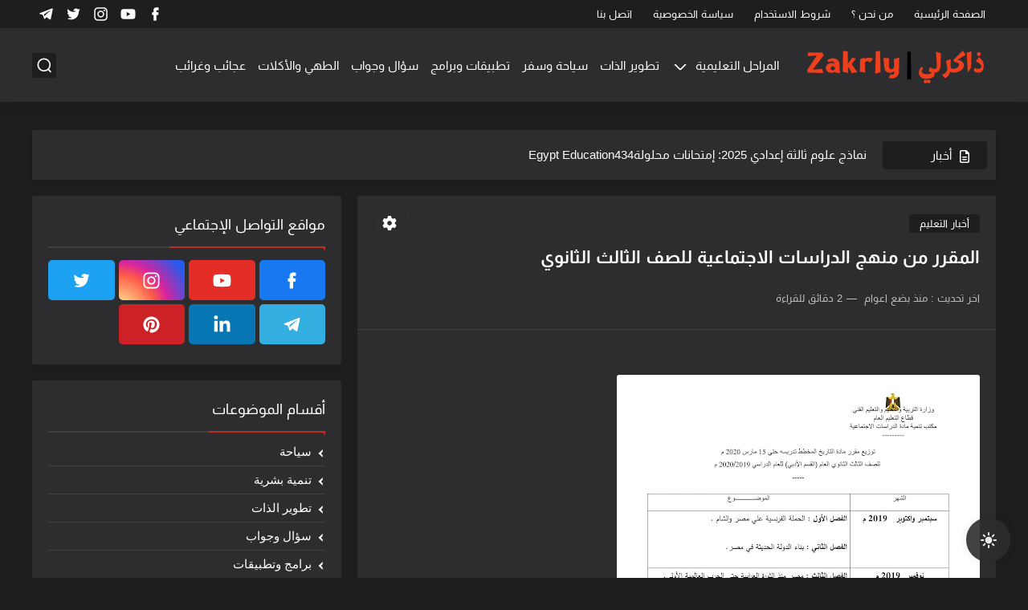

--- FILE ---
content_type: text/html; charset=UTF-8
request_url: https://www.zakrly.com/2020/03/blog-post_87.html
body_size: 64093
content:
<!DOCTYPE html>
<html dir='rtl' lang='ar'>
<head>
<meta content='e2305604c536eddee7939474939768b3' name='monetag'/>
<!-- Google tag (gtag.js) -->
<script async='async' src='https://www.googletagmanager.com/gtag/js?id=G-8ZKH8SRMJX'></script>
<script>
  window.dataLayer = window.dataLayer || [];
  function gtag(){dataLayer.push(arguments);}
  gtag('js', new Date());

  gtag('config', 'G-8ZKH8SRMJX');
</script>
<meta content='ECnzDfhbhXS1m5fx1MrdJkCL2pHcdCcjLNr7871GVuM' name='google-site-verification'/>
<meta content='DBDDB317CF140292C3B52E1765E4A459' name='msvalidate.01'/>
<meta content='1e51df5fa303593a' name='yandex-verification'/>
<meta content='d3f0b171cf496d75e0cbc744d95b93db' name='p:domain_verify'/>
<!-- Default Meta -->
<link href='/apple-touch-icon.png' rel='apple-touch-icon'/>
<meta content='text/html; charset=UTF-8' http-equiv='Content-Type'/>
<meta content='width=device-width, initial-scale=1' name='viewport'/>
<link href='https://www.zakrly.com/2020/03/blog-post_87.html' rel='canonical'/>
<meta content='   المقررمن منهج الدراسات الاجتماعية للصف الثالث الثانوي       انفراد موقع ذاكرلي بنشر المقرر من المناهج الدراسية في الدراسات الاجتماعية للص...' name='description'/>
<link href='https://www.zakrly.com/favicon.ico' rel='icon' type='image/x-icon'/>
<meta content='IE=edge' http-equiv='X-UA-Compatible'/>
<meta content='blogger' name='generator'/>
<meta content='#d61203' name='theme-color'/>
<meta content='#d61203' name='msapplication-navbutton-color'/>
<meta content='6030503249111653755' name='BlogId'/>
<link href='https://blogger.googleusercontent.com/img/b/R29vZ2xl/AVvXsEiAK7u31vvJ5fvvvU3I2oJ2o6kvANeuZcZ_i0dEwIJsUTSzFhTH-YAoqHYJKhU5DX-yq7WuYVgo3bLIwc2zwoSk2ebQOCY8Oy9g7XhA5rm9B0Kn6GrEu44pS-J5PBqyrdsLyxTUD2iFkQ/s640/%25D8%25AF%25D8%25B1%25D8%25A7%25D8%25B3%25D8%25A7%25D8%25AA+%25D8%25A7%25D9%2584%25D8%25B5%25D9%2581+%25D8%25A7%25D9%2584%25D8%25AB%25D8%25A7%25D9%2584%25D8%25AB+%25D8%25A7%25D9%2584%25D8%25AB%25D8%25A7%25D9%2586%25D9%2588%25D9%2589-1.jpg' rel='image_src'/>
<!-- DNS Prefetech -->
<link href='https://www.zakrly.com/2020/03/blog-post_87.html' rel='dns-prefetch'/><link href='https://www.zakrly.com/2020/03/blog-post_87.html' rel='preconnect'/><link href='https://script.google.com' rel='dns-prefetch'/><link href='https://fonts.gstatic.com' rel='dns-prefetch'/><link href='https://fonts.googleapis.com' rel='dns-prefetch'/><link href='https://1.bp.blogspot.com' rel='dns-prefetch'/><link href='https://2.bp.blogspot.com' rel='dns-prefetch'/><link href='https://3.bp.blogspot.com' rel='dns-prefetch'/><link href='https://4.bp.blogspot.com' rel='dns-prefetch'/><link href='https://blogger.googleusercontent.com' rel='dns-prefetch'/><link href='https://pagead2.googlesyndication.com' rel='dns-prefetch'/><link href='https://pagead2.googlesyndication.com' rel='preconnect'/><link href='https://www.googletagmanager.com/gtag/js' rel='dns-prefetch'/><link href='https://www.googletagmanager.com/gtag/js' rel='preconnect'/>
<!-- Title -->
<title>المقرر من منهج الدراسات الاجتماعية للصف الثالث الثانوي   </title>
<!-- Open Graph -->
<meta content='ar_AR' property='og:locale'/>
<meta content='https://www.zakrly.com/2020/03/blog-post_87.html' property='og:url'/>
<meta content='المقرر من منهج الدراسات الاجتماعية للصف الثالث الثانوي   ' property='og:title'/>
<meta content='ذاكرلي عربي ' property='og:site_name'/>
<meta content='   المقررمن منهج الدراسات الاجتماعية للصف الثالث الثانوي       انفراد موقع ذاكرلي بنشر المقرر من المناهج الدراسية في الدراسات الاجتماعية للص...' property='og:description'/>
<meta content='المقرر من منهج الدراسات الاجتماعية للصف الثالث الثانوي   ' property='og:image:alt'/>
<meta content='article' property='og:type'/>
<meta content='https://blogger.googleusercontent.com/img/b/R29vZ2xl/AVvXsEiAK7u31vvJ5fvvvU3I2oJ2o6kvANeuZcZ_i0dEwIJsUTSzFhTH-YAoqHYJKhU5DX-yq7WuYVgo3bLIwc2zwoSk2ebQOCY8Oy9g7XhA5rm9B0Kn6GrEu44pS-J5PBqyrdsLyxTUD2iFkQ/w1200-h630-p-k-no-nu/%25D8%25AF%25D8%25B1%25D8%25A7%25D8%25B3%25D8%25A7%25D8%25AA+%25D8%25A7%25D9%2584%25D8%25B5%25D9%2581+%25D8%25A7%25D9%2584%25D8%25AB%25D8%25A7%25D9%2584%25D8%25AB+%25D8%25A7%25D9%2584%25D8%25AB%25D8%25A7%25D9%2586%25D9%2588%25D9%2589-1.jpg' property='og:image'/>
<!-- Twitter Card -->
<meta content='summary_large_image' name='twitter:card'/>
<meta content='https://www.zakrly.com/' name='twitter:domain'/>
<meta content='   المقررمن منهج الدراسات الاجتماعية للصف الثالث الثانوي       انفراد موقع ذاكرلي بنشر المقرر من المناهج الدراسية في الدراسات الاجتماعية للص...' name='twitter:description'/>
<meta content='المقرر من منهج الدراسات الاجتماعية للصف الثالث الثانوي   ' name='twitter:title'/>
<meta content='https://blogger.googleusercontent.com/img/b/R29vZ2xl/AVvXsEiAK7u31vvJ5fvvvU3I2oJ2o6kvANeuZcZ_i0dEwIJsUTSzFhTH-YAoqHYJKhU5DX-yq7WuYVgo3bLIwc2zwoSk2ebQOCY8Oy9g7XhA5rm9B0Kn6GrEu44pS-J5PBqyrdsLyxTUD2iFkQ/w1200-h630-p-k-no-nu/%25D8%25AF%25D8%25B1%25D8%25A7%25D8%25B3%25D8%25A7%25D8%25AA+%25D8%25A7%25D9%2584%25D8%25B5%25D9%2581+%25D8%25A7%25D9%2584%25D8%25AB%25D8%25A7%25D9%2584%25D8%25AB+%25D8%25A7%25D9%2584%25D8%25AB%25D8%25A7%25D9%2586%25D9%2588%25D9%2589-1.jpg' name='twitter:image'/>
<!-- Feed Links -->
<link rel="alternate" type="application/atom+xml" title="ذاكرلي عربي  - Atom" href="https://www.zakrly.com/feeds/posts/default" />
<link rel="alternate" type="application/rss+xml" title="ذاكرلي عربي  - RSS" href="https://www.zakrly.com/feeds/posts/default?alt=rss" />
<link rel="service.post" type="application/atom+xml" title="ذاكرلي عربي  - Atom" href="https://www.blogger.com/feeds/6030503249111653755/posts/default" />

<link rel="alternate" type="application/atom+xml" title="ذاكرلي عربي  - Atom" href="https://www.zakrly.com/feeds/7440825297266345341/comments/default" />
<!-- Required -->
<meta content='100044389215422' property='fb:pages'/>
<meta content='100009143051244' property='fb:admins'/>
<meta content='' property='fb:app_id'/>
<meta content='' id='disqus-id'/>
<meta content='@zakrly_tweets' name='twitter:site'/>
<meta content='@zakrly_tweets' name='twitter:creator'/>
<meta content='https://www.facebook.com/Zakrly' property='article:publisher'/>
<meta content='https://www.facebook.com/kshindy1' property='article:author'/>
<!-- Template Skin -->
<style id='page-skin-1' type='text/css'><!--
/* === Seoplus Template ====
-> Homepage: https://www.zakrly.com/
-> Version : 8.0
-> Updated : 1 november, 2022
*//*=================
>Normalize
===================*/
/* HeadLine SidePar Icon */
.clear{clear:both}
/* Css Icon */
.icon-spinner{background: url("data:image/svg+xml,%3Csvg xmlns='http://www.w3.org/2000/svg' viewBox='0 0 50 50' x='0px' y='0px'%3E%3Cpath d='M25.251,6.461c-10.318,0-18.683,8.365-18.683,18.683h4.068c0-8.071,6.543-14.615,14.615-14.615V6.461z' style='fill:%23989b9f;stroke:%23989b9f'%3E%3CanimateTransform attributeName='transform' attributeType='xml' dur='0.6s' from='0 25 25' repeatCount='indefinite' to='360 25 25' type='rotate'%3E%3C/animateTransform%3E%3C/path%3E%3C/svg%3E") center no-repeat}
.OpenSitting.inside:after,.search-submit2:after{content:'\2715';line-height:18px;font-size:14px;font-weight:bold;font-family:inherit}
/* Normalize */
:root{--HLinkfont:400 15px sans-serif;--OldMin:#d52c1f;--startSide: right;--endSide: left;--maxWidth:1200px;--BodyBG:#f7f7f7 url(https://blogger.googleusercontent.com/img/a/AVvXsEh6SaiTK_GfoJMxA1g9hjcUkoKeze5jsEsk5KslTP6m11p6MOVhW0Y3gSMFitaxRdNdNkoeVoIvKVeWzWANhcGjlT0X9Vx8z52LmE6KWq_0a_x-uyNOJ_HWfkoGGf7gPwIncHQTFnZNGg12kIAP5Qhmu2b5HXzsA88Ji20iwHe2c2HWEkn6hquZOw=s1600) repeat scroll top left;--minColorIc:#d52c1f;--minColor:#d52c1f;--minColorTran:#d52c1fcf;--secColor:#efefef;--thrColor:#fff;--whiteColor:#ffffff;--hoverColor:#d52c1f;--MinBgColor:#fff;--txtColor:#693b3a;--TitColor:#444;--SanColor:#666;--Borderes:#f7f7f7;--Borderes2:#f7f7f7;--Borderes3:#eee;--PostTxtColor:#393939;--PostTitleColor:#41342e;--PostLinkColor:#b2331a;--Hbg:#ffffff;--HColor:#4d4d4d;--HbgIcon:#d61203;--HCoIcon:#ffffff;--HtitleColor:#d52c1f;--Cpc:#393939;--Cic:#d52c1f;--Hok:#d52c1f;--Sco:#d52c1f;--Gap:2px;--ImgRadius:1px;}
:root body.dark-mode{--BodyBG:#202442;--minColor:#242950;--minColorIc:#fff;--secColor:#242950;--thrColor:#1b2044;--whiteColor:#ffffff;--hoverColor:#3a7bd5;--MinBgColor:#2d325a;--txtColor:#ffffff;--TitColor:#ffffff;--SanColor:#eee;--Borderes:#262b52;--Borderes2:#3e4477;--Borderes3:#2d325a;--PostTxtColor:#eee;--PostTitleColor:#ffffff;--PostLinkColor:#3a7bd5;--Hbg:#2d325a;--HColor:#ffffff;--HtitleColor:#ffffff;--HbgIcon:#242950;--HCoIcon:#fff;--Cpc:#eee;--Cic:#fff;--Hok:#3a7bd5;--Sco:#3a7bd5;}
ul{margin:0;padding:0}*{text-decoration:none;margin:0;padding:0;outline:0;-webkit-box-sizing:border-box;-moz-box-sizing:border-box;box-sizing:border-box}html,body,div,span,applet,object,iframe,h1,h2,h3,h4,h5,h6,p,blockquote,pre,abbr,acronym,address,big,cite,code,del,dfn,em,ins,kbd,q,s,samp,small,strike,strong,sub,sup,tt,var,dl,dt,dd,ol,ul,li,fieldset,form,label,legend,table,caption,tbody,tfoot,thead,tr,th,td{border:0;font-family:inherit;font-size:100%;font-style:inherit;color:inherit;font-weight:inherit;margin:0;outline:0;padding:0;vertical-align:baseline}img{max-height:100%;max-width:100%;position:relative}
body,input{font:400 15px sans-serif;font-optical-sizing:auto;font-style:normal;font-stretch:normal;line-height:initial}
body{background:var(--BodyBG)}
.widget{overflow:hidden}
.EndSides{overflow:hidden;clear:both;display:block}
.site .widget{display:block;clear:both;overflow:hidden;margin:0 0 20px;padding:20px;background:var(--MinBgColor);box-shadow:0 2px 6px 0 rgb(9 32 76 / 4%);border-radius:3px}
.bocker{position:relative;display:flex;align-items:flex-start;justify-content:space-between;overflow: hidden;transition: none !important;}
.r-r{position:relative;width:calc(100% - 385px - 20px);overflow: hidden;transition: none !important;}
#sidepar-wid{width:385px;margin-right:20px;overflow: hidden;transition: none !important;}
.Treelists{display:grid;grid-template-columns:repeat(3,1fr);gap:15px;row-gap:0}
.towcol{display:grid;grid-template-columns:repeat(2,1fr);gap:15px;row-gap:0}
.no-items{display:none!important}
.container{width:100%;max-width:1200px;margin:0 auto;display:block}
/* HeadLine */
.scrolhide { overflow: hidden; }
.headline,.Followers .title{position:relative;font-size:18px;padding:0 0 10px;border-bottom:2px solid var(--Borderes);display:flex;margin-bottom:15px;align-items:center;justify-content:space-between;color:var(--txtColor)}
.headline:before,.Followers .title:before{content:"";width:0;height:0;position:absolute;bottom:-6px;border-top:6px solid var(--minColorTran);right:0;left:auto;border-left:5px solid transparent;border-right:0;border-top-color:var(--minColorTran)}
.headline .title:after,.Followers .title:after{content:"";background:var(--minColorTran);width:103%;height:2px;position:absolute;bottom:-12px;background-color:var(--minColorTran);right:0;left:auto;z-index:1}
.headline .title{position:relative;float:right;color:var(--txtColor);line-height:33px}
.blocker{display:block;overflow:hidden;margin-top:15px}
a.Lapel-Link{text-align:center;transition:all 0.2s linear;float:left;color:var(--whiteColor);background:var(--minColor);position:relative;font-size:13px;padding:0 15px;border-radius:2px;height:28px;line-height:28px}
/* Stats Widget */
.Stats img{width:auto;height:auto;display:inline-block;vertical-align:-4px;-webkit-border-radius:0;-moz-border-radius:0;border-radius:0;margin-left:5px}.Stats .widget-content *{vertical-align:middle}.Stats .widget-content{color:var(--TitColor);text-align:center;font-size:24px;font-family:sans-serif!important}.Stats .digit strong{background:#eee;margin:0 3px;border-radius:3px;padding:0 8px}
/* social Icon's */
aside .social-static.social li a svg{fill:#fff;width:23px;height:23px}.social-static.social li a svg{fill:#fff;width:19px;height:19px}.shmal .social-static.social li{float:right;vertical-align:middle;margin-right:5px;list-style:none}aside .social-static.social li{float:right;vertical-align:middle;list-style:none;width:calc((100% - 15px) / 4);margin-left:5px;margin-bottom:5px;padding-bottom:0;border:0}aside .social-static.social li a{background: #aaa;border-radius:5px;justify-content:center;height:50px;display:flex;align-items:center}aside .social-static.social li:nth-of-type(4n+4){margin-left:0}.social-static.social{display:block;overflow:hidden;vertical-align:middle}.shmal .social-static.social li{float:right;vertical-align:middle;margin-right:5px;list-style:none;padding-bottom:0;margin-bottom:0;border:0}.shmal .social-static.social li a{display:flex;align-items:center;justify-content:center;width:27px;height:27px;border-radius:3px;background:#888}.shmal .social-static.social li:first-of-type{margin-right:0}
/* social Icon Color's */
.social a[title="sitemap"] {background: var(--minColor) !important;}.social a[title="email"]{background-color:#ea4335!important}.social a[title="line"]{background-color:#06c152!important}.social a[title="facebook"]{background-color:#1778F2!important}.social a[title="twitter"]{background-color:#1da1f2!important}.social a[title="rss"]{background-color:#f26522!important}.social a[title="dribbble"]{background-color:#ea4c89!important}.social a[title="google-plus"]{background-color:#dd4b39!important}.social a[title="pinterest"]{background-color:#cc2127!important}.social a[title="linkedin"]{background-color:#0976b4!important}.social a[title="wordpress"]{background-color:#00769d!important}.social a[title="github"]{background-color:#000000!important}.social a[title="youtube"]{background-color:#e52d27!important}.social a[title="quora"]{background-color:#a82400!important}.social a[title="spotify"]{background-color:#1ed760!important}.social a[title="snapchat"]{background-color:#f5d602!important}.social a[title="flickr"]{background-color:#FF0084!important}.social a[title="instagram"]{background-color:#7c38af;background:radial-gradient(circle at 0 130%,#fdf497 0%,#fdf497 5%,#fd5949 45%,#d6249f 60%,#285AEB 90%)!important}.social a[title="behance"]{background-color:#009fff!important}.social a[title="whatsapp"]{background-color:#128C7E!important}.social a[title="soundcloud"]{background-color:#FF5419!important}.social a[title="tumblr"]{background-color:#3e5a70!important}.social a[title="khamsat"]{background-color:#f9b01c!important}.social a[title="tradent"]{background-color:#59c5c4!important}.social a[title="blogger"]{background-color:#fc9644!important}.social a[title="telegram"]{background-color:#32AEE1!important}.social a[title="google-play"]{background-color:#3d9dab!important}.social a[title="mostaql"]{background-color:#2caae2!important}.social a[title="messenger"]{background-color:#0084ff!important}.social a[title="paypal"]{background-color:#193685!important}.social a[title="reddit"]{background-color:#ff4500!important}.social a[title="vk"]{background-color:#45668e!important}.social a[title="website"]{background-color:#444444!important}a[title="website:before"]{content:"\f0ac"!important}
/* Style Headr */
li.item:hover > ul{opacity:1;visibility:visible;transform:translateY(0)}
li.item > ul,li.sitem > ul{height:auto!important;display:block!important;position:absolute;right:0;width:200px;background:var(--Hbg);top:60px;box-shadow:0 0 5px 1px rgb(0 0 0 / 8%);z-index:9;opacity:0;visibility:hidden;transition:all .2s linear;transform:translateY(20px);border-radius:3px;border-top:2px solid var(--OldMin)}
li.item > ul:before{content:"";width:25px;height:25px;position:absolute;background:var(--Hbg);top:-10px;right:8%;border-radius:8px;transform:rotate(45deg);box-shadow:0 0 5px 1px rgb(0 0 0 / 8%);z-index:-1;border:2px solid var(--OldMin)}
li.item > ul li.sitem{display:block!important;padding:0!important;margin:0!important;background:var(--Hbg);border-radius:3px}
li.item > ul li.sitem a{color:var(--HColor);padding:14px;margin:0!important;display:block;position:relative;background:var(--Hbg);border-radius:3px;overflow:hidden}
li.sitem > ul{transform:translateX(-30px);right:100%;top:0;border-right:2px solid var(--OldMin);border-top:0}
li.sitem > ul:before{content:"";width:26px;height:26px;position:absolute;background:var(--Hbg);top:10px;right:-10px;z-index:-1;transform:rotate(45deg);border:1px solid var(--Borderes);box-shadow:0 0 5px 1px rgb(0 0 0 / 8%);border:2px solid var(--OldMin);border-radius:8px}
li.sitem:hover > ul{transform:translateX(0);opacity:1;visibility:visible}
li.sitem:last-of-type > a{border-bottom:0!important}
li.ssitem:last-of-type > a{border-bottom:0!important}
li.ssitem{border-radius: 8px;background: var(--MinBgColor);padding:0!important;float:none;margin:0!important;width:100%}
.targetitem li a:hover:before{color:var(--hoverColor)!important}
nav.nav-par ul li a:hover{color:var(--hoverColor)}
div#menu i.fa{display:inline-block;vertical-align:middle;margin-left:5px}
.icon.arrow-down{z-index: 9;transition:all .3s linear;display:block;position:absolute;top:19px;left:5px;right:auto}
.item.targetitem:hover .icon{top:23px}
.item.targetitem:hover .icon:after{transform:rotate(-45deg)}
.item.targetitem .icon:after{user-select:none;content:"";display:inline-block;width:8px;height:8px;background:transparent;border:2px solid var(--Cic);border-bottom-color:transparent;border-left-color:transparent;transform:rotate(135deg);border-radius:3px;transition:all 0.3s}
.item.targetitem .targetitem span.icon{left:13px!important;top:14px!important;right:auto!important}
.item.targetitem .targetitem:hover span.icon{left:20px!important}
.item.targetitem{padding-left:30px!important}
.sitem:hover  > a,.ssitem:hover > a{background:rgb(0 0 0 / 5%) !important}
.sitem.targetitem .icon:after{transform:rotate(225deg)!important;width:6px;height:6px}
/* headr sidenav  */
.pos-t-t,.Sittings{display:none;position:fixed;top:0;left:0;right:0;bottom:0;background-color:rgba(0,0,0,.2);backdrop-filter:saturate(100%) blur(2px);z-index:999}
#NavM:checked ~ .contenarpage .pos-t-t{display:block}
.sidenav{transition:all .3s linear;height:100vh;width:300px;position:fixed;top:0;bottom:0;right:-400px;background-color:var(--MinBgColor);z-index:9999;max-width:100%;box-shadow:-4px 0 10px 0 rgb(0 0 0 / 8%)}
#NavM:checked ~ .contenarpage .sidenav{right:0}
.sidehead{position:absolute;width:45px;height:45px;left:-40px;top:20px;overflow:hidden;display:flex;align-items:center;background:var(--MinBgColor);border-radius:50% 0 50% 50%;justify-content:center;box-shadow:-2px 3px 0 0 rgb(0 0 0 / 8%);border-right:0}
.closemenu{display:flex;height:100%;color:var(--TitColor);font-size:16px;align-items:center;cursor:pointer;padding:0 19px}
.closemenu:after{content:'\2715';line-height:18px;font-size:14px;font-weight:bold}
.flexmenu{position:relative;width:100%;height:100%;display:flex;justify-content:flex-start;overflow:hidden;flex-direction:column;overflow-y:scroll;margin:0;padding-bottom:200px}
.flexmenu .MegaItem .mega-wraper{display:none!important}
.SiteInfo{padding:20px 20px  5px;border-bottom:1px solid var(--Borderes)}
.SiteInfo .navlogo img{max-width:100%;max-height:100%;display:inline-block}
.SiteInfo .navlogo{text-align: center;display:block;margin:0 auto 15px}
.SiteInfo .navtitle{display:block;padding:10px 0;font-size:21px;background:var(--Borderes);margin-bottom:15px;color:var(--txtColor);text-align:center;border-radius:5px}
.navdis{display:block;max-height:8em;overflow:hidden;margin-bottom:15px;color:var(--txtColor);opacity:.9;font-family:sans-serif!important;text-align:center}
.mainmenu{position:relative;width:100%;padding:16px}
.mainmenu ul li{position:relative;display:block;overflow:hidden;width:100%;margin:0!important}
.mainmenu ul li a{border-bottom:0!important;font-size:15px;color:var(--TitColor);padding:15px 0;display:block;border-bottom:1px solid rgb(0 0 0 / 8%)!important}
.mainmenu .item.targetitem{padding-left:0!important}
.mainmenu .targetitem ul a:before{content:'.';font-size:30px;line-height:0;display:inline-block;vertical-align:middle;margin-left:5px;top:-6px;position:relative}
.bottommeny{display:block;padding:20px;border-top:1px solid var(--Borderes)}
.bottommeny{padding-bottom:100px}
.bottpage ul li:after{content:'';font-size:27px;line-height:0;display:inline-block;vertical-align:middle;margin:0 8px;width:10px;height:1px;background:#666}
.bottpage ul{list-style:none;margin-bottom:5px}
.bottpage ul li{display:inline-block;margin-bottom:5px}
.bottpage ul li a{font-size:15px;color:var(--TitColor);font-family:sans-serif;opacity:0.8}
.bottpage ul li a:hover{opacity:1;text-decoration:underline}
.bottsocial .social-static li{display:inline-block;margin-left:10px}
.bottsocial .social-static li a{background:transparent!important}
.bottsocial .social-static li a svg{fill:var(--TitColor);opacity:0.8}
.bottsocial .social-static li a:hover svg{opacity:1}
.mainmenu .item.targetitem .icon{transform:none!important;border-radius:3px;left:0!important;top:14px!important;background:var(--secColor);color:#202124;width:30px;height:25px;line-height:25px;padding-top:4px;display:flex;align-items:baseline;justify-content:center}
.mainmenu .item.targetitem .icon:after{transform:rotate(135deg)!important}
.mainmenu ul li a i{font-size:14px;color:var(--TitColor);margin-left:5px}
.sidenav .targetitem ul.open{display:block!important}
.sidenav .targetitem ul{box-shadow: none !important;position:relative!important;opacity:1!important;visibility:visible!important;transform:unset!important;display:none!important;width:auto!important;top:0!important;right:0!important;margin-top:10px;border:0!important;border-top:1px solid var(--Borderes)!important;border-bottom:1px solid var(--Borderes)!important}
.sidenav .targetitem ul:before{border:1px solid var(--Borderes);right:5%;box-shadow:none!important}
.sidenav .sitem.targetitem .icon{left:5px!important;transform:rotate(180deg)!important}
.sidenav .sitem.targetitem span.icon{transform:rotate(0deg)!important}
.sidenav .targetitem.sitem ul.open{padding-right:10px;margin:3px 0;position:relative!important}
.sidenav .targetitem.sitem ul.open:before{top:-8px!important}
.mainmenu .item.targetitem span.icon,.mainmenu .item.targetitem .targetitem:hover span.icon{left:10px!important}
.mainmenu .item.targetitem.open > span.icon,.sidenav .sitem.targetitem.open > span.icon{background: var(--Sco);--Cic: #fff;}
.bottpage ul li:last-child:after{display:none}
.mainmenu .sitem:hover > a,.mainmenu .ssitem:hover > a{background:transparent!important}
/* Aside */
.FeaturedPost .item-thumbnail.thumb{margin-left: 0;float: none;width:100%;padding-top: 56.25%;margin-bottom:5px}
.FeaturedPost .post-title .title{overflow:hidden;display:block;font-size:19px;color:var(--TitColor);max-height:4.9em;line-height:1.6em;background-size:0!important}
.FeaturedPost .snippet-item{color:var(--SanColor);font-size:13px;font-family:sans-serif!important;line-height:18px;margin-top:5px;overflow:hidden}.Profile .profile-img{display:block;margin:0 auto 20px;border-radius:50%}.Profile .profile-link.g-profile{color:var(--txtColor);background:var(--secColor);display:block;text-align:center;padding:10px;margin-bottom:15px;border-radius:3px;font-family:'Tajawal',sans-serif!important;font-size:inherit!important;opacity:1}.Profile .profile-data.location{display:none}.Profile .profile-textblock{color:var(--SanColor);font-size:15px;font-family:sans-serif!important;margin-bottom:15px;text-align:center;display:block}.Profile .profile-link{color:#ffffff;background:#3560ab;display:block;text-align:center;padding:10px;border-radius:3px;font-family:sans-serif!important;font-size:13px;opacity:0.7}.Profile .profile-link:hover{opacity:1}.BlogSearch input{background:transparent;font-family:sans-serif!important;color:var(--txtColor);display:inline-block;font-size:13px;padding:10px;border-radius:3px;width:55px;border:1px solid var(--Borderes)}.BlogSearch input[type="submit"]{transition:all 0.3s;background:var(--secColor);border:0;cursor:pointer}.search-input input:hover,.search-input input:focus{border-color:#4b9ce7}.search-input{display:inline-block;width:calc((100% - 60px) / 1)}.search-input input{display:block;width:100%}aside .LinkList ul li,footer .LinkList ul li,aside .PageList ul li,footer .PageList ul li{padding-bottom:8px;margin-bottom:8px;border-bottom:1px solid var(--Borderes);list-style:none}aside .LinkList ul li a,footer .LinkList ul li a,aside .PageList ul li a,footer .PageList ul li a{font-family:sans-serif!important;color:var(--TitColor);display:block}.list-label-widget-content ul li{display:block;padding-bottom:8px;margin-bottom:8px;border-bottom:1px solid var(--Borderes)}.list-label-widget-content ul li a{font-family:sans-serif!important;color:var(--TitColor);display:block}aside .LinkList ul li a:before, footer .LinkList ul li a:before, aside .PageList ul li a:before, footer .PageList ul li a:before, .list-label-widget-content ul li a:before{vertical-align:baseline;display:inline-block;width:4px;height:4px;content:"";margin-left:10px;background:transparent;border:1.7px solid var(--txtColor);border-bottom-color:transparent;border-left-color:transparent;transform:rotate(225deg);font-family:inherit!important}
.list-label-widget-content .label-count{float:left;background-color:var(--minColor);text-align:center;font-size:13px;padding:0 5px;min-width:24px;height:20px;line-height:20px;color:var(--whiteColor);border-radius:2px;font-family:sans-serif!important}.list-label-widget-content li:hover .label-count{opacity:1}.cloud-label-widget-content{justify-content:center;display:flex;justify-content:flex-start;flex-wrap:wrap}span.label-size{flex-grow:1}.cloud-label-widget-content .label-count{margin-right:10px;background:var(--MinBgColor);font-size:13px;padding:0 5px;min-width:20px;height:18px;line-height:18px;text-align:center;border-radius:3px;color:var(--txtColor)}
.cloud-label-widget-content .label-name{transition:all 0.3s;display:flex;padding:0 13px;justify-content:space-between;align-items:center;background:var(--minColor);font-family:sans-serif!important;margin:0 0 6px 5px;color:var(--whiteColor);font-size:15px;border-radius:3px;height:35px;line-height:35px}
input.follow-by-email-address{display:block;width:100%;height:40px;margin:15px 0;border-radius:3px;border:1px solid #efefef;text-align:center}input.follow-by-email-submit{background:#eee;border:1px solid #ccc;padding:10px;border-radius:3px;width:100%;text-align:center;color:#6b6b6b;font-size:12px;cursor:pointer}input.follow-by-email-address::placeholder{font-weight:normal;font-size:14px}div#ArchiveList ul.hierarchy{padding-right:30px}div#ArchiveList ul.hierarchy ul.hierarchy{padding-right:15px}div#ArchiveList ul.hierarchy ul.hierarchy ul.hierarchy  li:not(:last-of-type){margin-bottom:5px;padding-bottom:5px}div#ArchiveList ul.hierarchy li a,div#ArchiveList ul.flat li a{color:#121212}div#ArchiveList ul.hierarchy ul.hierarchy ul.hierarchy li:first-of-type{margin-top:5px;padding-top:5px}div#ArchiveList ul.hierarchy li{font-size:11px}div#ArchiveList ul.hierarchy li a:hover,div#ArchiveList ul.flat li a:hover{color:#efefef}div#ArchiveList .hierarchy-title{font-size:13px;margin-bottom:5px;padding-bottom:5px;border-bottom:1px solid #f7f7f7}div#ArchiveList .hierarchy-title span.post-count,div#ArchiveList ul.flat li span.post-count{float:left;width:25px;padding:0 0;text-align:center;background:#eee;border-radius:3px;border:1px solid #ccc;font-size:12px;font-weight:normal}div#ArchiveList ul.flat{padding-right:30px}div#ArchiveList ul.flat li:not(:last-of-type){margin-bottom:5px;padding-bottom:5px}div#ArchiveList ul.flat li{font-size:13px}.ContactForm textarea[name="email-message"],.ContactForm input[type="text"]{margin:0 auto 10px;border:1px solid var(--Borderes);width:100%;border-radius:3px;padding:10px 15px;background:transparent;font-family:sans-serif!important}.ContactForm textarea[name="email-message"]:hover,.ContactForm input[type="text"]:hover,.ContactForm textarea[name="email-message"]:focus,.ContactForm input[type="text"]:focus{border:1px solid #4b9ce7}textarea[name="email-message"]{min-height:130px;resize:vertical}.ContactForm input[type="button"]{transition:all 0.3s;display:inline-block!important;position:relative;font-size:14px;background:var(--secColor);color:var(--txtColor);padding:7px 20px;border-radius:3px;font-family:sans-serif!important;border:none;float:left;cursor:pointer}p#ContactForm1_contact-form-error-message{font-family:sans-serif!important}p#ContactForm1_contact-form-success-message{font-family:sans-serif!important;color:#30bb81}
/* nextprev  */
.page-navigation{display:flex!important;align-items:center;justify-content:space-between}div#siki_next a,div#siki_prev a{width:42px;height:42px;display:flex;align-items:center;justify-content:center;background:var(--minColor);color:var(--whiteColor);font-size:25px;border-radius:3px}.sikinot{opacity:0.7}.sikinot a{pointer-events:none}div#siki-page-number{font-size:16px;font-family:sans-serif;color:var(--txtColor)}
/* InPost And Page*/
.post-body{font:normal 400 18px sans-serif;line-height:2em;overflow:hidden;color:var(--PostTxtColor)}.post-body a{color:var(--PostLinkColor)}.post div#Blog1,.post .post-outer,.post .post-body{overflow:initial!important}.post div#Blog1,.page div#Blog1{display:block;background:transparent;border-radius:0;padding:0;border:0;margin:0;box-shadow:none;margin-bottom:15px}.bobxed,.commentsection,.pSh,.post-tags,.shareButton,.RelatedPosts,.author-posts,.post-body,.page-navigation{display:block;background:var(--MinBgColor)!important;clear:both;padding:20px!important;overflow:hidden;border-bottom:1px solid var(--Borderes)}
.post .post-body p{margin:1.5em 0}
.post-body h1:not(.rnav-title),.post-body h2:not(.rnav-title),.post-body h3:not(.rnav-title),.post-body h4:not(.rnav-title){margin:1em 0;line-height:1.5em}
.post-body h1{font-size:1.9rem}
.post-body h2{font-size:1.7rem}
.post-body h3:not(.rnav-title){font-size:1.5rem}
.post-body h4{font-size:1.4rem}
.post-body sup {vertical-align: super;font-size: smaller !important;}
.post-body sub {vertical-align: sub;font-size: smaller;}
.post-meta{display:flex;align-items:center;justify-content:space-between;margin-top:15px}.au-ti{height: 36px;display:flex;align-items:center;justify-content:flex-start;font-size:13px}
.metapost{display:inline-flex;flex-wrap:wrap;align-items:center;justify-content:center;line-height:20px}
.Times{display:inline-block;white-space:nowrap;text-overflow:ellipsis;overflow:hidden;max-width:100%}
.Times > div{display:inline}
.authorname{margin-left:8px}
.authorPhoto{width:36px;height:36px;object-fit:cover;border-radius:8px;margin-left:5px}
.article-timeago,.readTime{opacity:.7}
.readTime:before{content:'';margin:0 5px;width:13px;height:1px;background:var(--txtColor);display:inline-block;vertical-align:middle}
.article-author,.article-timeago,.readTime{display:flex;align-items:center;justify-content:center;color:var(--txtColor)}
.topcs7v{margin-bottom:15px;position:relative;width:100%;display:flex;flex-direction:column;overflow:hidden;border-top:1px solid var(--Borderes)}
.toctitle{border-bottom:1px solid var(--Borderes);cursor:pointer;position:relative;height:55px;font-size:16px;color:var(--txtColor);display:flex;align-items:center;justify-content:flex-start;padding:0 15px;margin:0;width:100%}
.toctitle:before{content:'\002B';margin-left:10px;font-size:21px}
.toctitle:after{content:"عرض الكل";float:left;font-family:sans-serif;margin-right:10px;font-size:13px;position:absolute;left:15px;text-align:center;line-height:26px;border-radius:3px;opacity:0.9}
#tocList{padding:0 20px 15px;display:none;border-bottom:1px solid var(--Borderes)}
#tocList li{list-style:decimal inside;font-size:14px;line-height:1.7;margin-bottom:0;padding-bottom:0;color:var(--txtColor);opacity:.8}
#tocList li a{color:var(--txtColor)}
#tocList li:hover{opacity:1;text-decoration:underline}
.closed .toctitle:before{content:'\2212'}
.closed #tocList{display:block}
.toctitle:hover,.closed .toctitle{background:var(--Borderes)}
.closed .toctitle:after{content:'أخفاء الكل'}
.tr-caption{font-family:sans-serif!important;opacity:.8;font-size:14px;line-height:1.5em}
.post-body img{border-radius:3px;width:auto;height:auto;display:inline}
.separator,.separator a,a[imageanchor="1"],a[style*='1em']{text-align:center;margin:0!important}
.post-body strike{text-decoration:line-through}
.post-body u{text-decoration:underline}
.post-body ul,.post-body ol{padding:0 15px 0 0;margin:10px 0}
.post-body li{margin:5px 0;padding:0}
.post-body ul li{list-style:disc inside}
.post-body ol li{list-style:decimal inside}
.post-body ul ul li{list-style:circle inside}
.post-body blockquote{overflow:hidden;position:relative;background-color:rgba(155,155,155,0.05);color:var(--PostTxtColor);padding:15px 25px;margin:0;font-size:15px;border-right:3px solid rgba(155,155,155,0.2)}
.post-body blockquote *{display:initial!important}
div#AddOns{display:none;opacity:0;visibility:hidden}
.post-amp .topic-title{overflow:hidden;font:normal bold 22px sans-serif;line-height:1.7em;color:var(--PostTitleColor)}
.hideensa{overflow:hidden;display:block;clear:both}
.foqTitle{display:flex;align-items:center;justify-content:space-between;margin-bottom:10px}
.FTBU{display:flex}
.postTopTag{color:var(--whiteColor);background:var(--minColor);font-size:13px;padding:4px 13px;border-radius:3px}
.postTopTag:hover{background:var(--minColor)}
.OpenSitting,.gocomments{cursor:pointer;margin-right:10px;width:40px;height:28px;display:flex;align-items:center;justify-content:center;position:relative;border-radius:3px;border:1px solid rgb(0 0 0 / 5%)}
.gocomments{margin:0}
.OpenSitting:hover,.gocomments:hover{background:rgb(0 0 0 / 6%)}
.gocomments svg,.OpenSitting svg{width:18px;height:18px;fill:var(--minColorIc)}
.numcomment{position:absolute;top:-10px;right:-5px;background:#ddd;padding:0 7px;color:#333;font-size:13px;border-radius:3px}
.post-tags{flex-wrap:wrap;padding-bottom:15px!important;display:flex;align-items:center;justify-content:flex-start}
.post-tags a{background:rgba(0,0,0,5%);color:var(--txtColor)}
.post-tags .tagstitle{background:var(--minColor);color:var(--whiteColor);margin-left:10px}
.post-tags span,.post-tags a{margin-bottom:5px;flex-shrink:0;transition:all 0.3s;border-radius:2px;padding:0 10px;line-height:26px;margin-left:7px;position:relative;font-size:13px}
.tagstitle:before{content:'';position:absolute;top:10px;left:-3px;width:6px;height:6px;background-color:var(--minColor);transform:rotate(45deg)}
/* SeoPlusAds  */
div#Topa3lan-sc .HTML,div#Topa3lan-sc2 .HTML{box-shadow:none;background:transparent!important;padding:0!important;border:0;margin:0}div#PostA3lan .widget,div#PostA3lan2 .widget{background:transparent!important;border:0!important;padding:0 20px!important;margin:0!important;box-shadow:none!important}
#Blog1 .clearhtml > .HTML{background:var(--MinBgColor)!important;margin:0;padding:20px 0!important;border-bottom:1px solid var(--Borderes)}
.SeoPlusAds,#Blog1 .HTML{font-family:sans-serif;background:transparent!important;margin:15px 0;text-align:center;font-size:13px;display:block;clear:both;border:none;overflow:unset!important;box-shadow:none;padding:0!important;border-radius:0}div#HTML100 .SeoPlusAds{margin-top:0}div#top-a3lan .HTML{margin-top:0}div#bot-a3lan .HTML{margin-bottom:0}.pnavigation .HTML{margin-bottom:15px!important}div#bot-a3lan,div#top-a3lan,div#ret-a3lan{overflow:initial}div#ret-a3lan .HTML{background:var(--MinBgColor)!important;padding:15px 0!important;margin:0!important;border-bottom:1px solid var(--Borderes)}
/* comments */
.bloggerComment{background:#fc9644}
.comments-tabs .active,.comments-tabs span:hover{opacity:1}
.noimg{background:transparent url(https://blogger.googleusercontent.com/img/b/R29vZ2xl/AVvXsEjATbRYYLavjpRewXdwaeJvZuE6LbNjFQMsSqAQzL-_Sl6owYPfSi-H4is4KdVNYhPvRO0ZhVXUL2J_bX5KCfPAs54-x9LliuXop4aQkM57NnCg7sp97oK4xvwfb5KG62SgmMsDtN7Hrfw/s83/log.jpg) no-repeat center;display:block;width:38px;height:38px;background-size:38px}
.avatar-image{width:38px;height:38px;position:absolute;top:0;right:0;border-radius:8px;overflow:hidden}
.CommentCounter{position:relative}
.cmt-user{font-family:sans-serif!important;font-size:14px;color:var(--txtColor)}
.comment-block{padding-right:45px}
.comment{position:relative;padding:0;margin:15px 0 0;padding-top:15px;list-style:none;border-radius:0;border-top:1px solid rgb(0 0 0 / 2%)}
.comment-replies{padding-right:45px}
.comment .comment-replies .comment:not(:first-child){border-top:0}
.comments .comment-content{font-size:14px;color:var(--Cpc);line-height:1.6em;margin:6px 0 10px;padding:10px;background:rgb(0 0 0 / 5%);border-radius:12px 2px 12px 12px;display:inline-block;white-space:pre-wrap}
.comments .comment-actions{display:flex;margin:0;align-items:center}
.comment-actions .comment-reply,.comment-actions a{margin-left:10px;font-size:13px;color:var(--txtColor);cursor:pointer;font-family:sans-serif!important;line-height:1em}
.comment-actions .comment-reply{padding-left:10px;border-left:1px solid rgb(9 32 76 / 2%)}
.comment-actions .comment-reply:hover,.comment-actions a:hover{text-decoration:underline}
.ShowMoreCMT,.PostEdit a{display:inline-block;padding:7px 22px;text-align:center;font-size:15px;background:var(--minColor);margin-top:20px;cursor:pointer;border-radius:3px;color:var(--whiteColor);line-height:1.3em;transition:all .2s linear}
#comments-respond,.comment-replies #comment-editor{padding:15px;border-radius:8px;border:1px solid rgb(9 32 76 / 2%);background:rgb(9 32 76 / 2%);min-height:100px}
.comment-replies #comment-editor{margin-top:10px}
.conart{margin-bottom:10px;display:block;padding-bottom:15px;border-bottom:1px solid rgb(9 32 76 / 5%)}
#comment-post-message{font-size:15px;color:var(--txtColor);display:inline-block;background:rgb(0 0 0 / 5%);padding:4px 10px;border-radius:3px}
#comment-post-message:hover{background:rgb(0 0 0 / 8%)}
.conart p{font-size:15px;font-family:sans-serif!important;color:var(--txtColor);margin-top:5px}
/* author profile  */
.authorImage{float:right;width:60px;height:60px;margin-left:15px}.authorImage .authorImg{overflow:hidden;width:60px;height:60px}.authorInfo{width:calc(100% - 75px);float:right;margin-top:5px}.author-posts{display:flex!important;align-items:flex-start}.author-name{font-size:18px;color:var(--txtColor);margin-bottom:12px}.author-desc{font-family:sans-serif!important;color:var(--SanColor);font-size:14px}
/* PageRedirect  */
div#pageredirect{position:relative}.cLoaderWrap{text-align:center;width:260px;margin:0 auto;position:relative;font-style:normal;display:block}#cLoaderSVG{-webkit-transform:rotate(140deg);transform:rotate(140deg);width:260px;height:260px;display:block}.cPath{stroke-dashoffset:0;stroke-dasharray:500;r:110;cy:130;cx:130;stroke-width:20px;stroke:var(--Borderes2);fill:none}.cLoader{stroke-dashoffset:500;stroke-dasharray:500;-webkit-transition:all 1s linear;transition:all 1s linear;r:110;cy:130;cx:130;fill:none;stroke-width:20px;stroke:var(--minColor)}.hLoader{stroke-dashoffset:500;stroke-dasharray:500;-webkit-transition:all 1s linear;transition:all 1s linear;r:110;cy:130;cx:130;fill:none;stroke-width:22px;stroke:var(--MinBgColor)}.page .cCount{top:105px}.cCount{position:absolute;top:90px;right:calc(50% - 30px);font-size:60px;width:66px;font-family:Arial!important;display:block;margin-bottom:0;color:var(--TitColor);text-align:center}.cButton{text-align:center}
a.cLink{position:absolute;bottom:20px;right:0;user-select:none;left:0;z-index:8;border-style:solid;border-width:5px;border-color:rgba(0,0,0,0.03);display:inline-block;background-color:#f8f8f8;padding:0 15px;width:160px;font-size:14px;margin:0 auto;border-radius:50px;color:#d2d2d2!important;cursor:progress;height:40px}
a.cLink.ready:hover{border-color:var(--minColor);background:var(--minColor);color:#fff!important}
a.cLink.ready{cursor:pointer;color:#3c5b92!important;border-color:var(--minColor);border-style:double;transition:all 0.3s}
a.cLink.err{cursor:no-drop;background-color:#ffcfcf;color:#de6262!important}
div#ReadPage{z-index:99999;position:fixed;display:none;background:rgba(0,0,0,.2);backdrop-filter:saturate(100%) blur(2px);right:0;left:0;top:0;bottom:0;width:100%;height:100%}
.ReadPage-popup{width:calc(100% - 40px);height:auto!important;min-height:calc(100% - 40px);max-height:calc(100% - 40px)!important;display:flex;margin:20px}
.ReadPage-popup-cont{width:100%;position:relative;direction:unset;display:flex;border-radius:8px;margin:0 auto;flex-direction:column;height:auto!important;max-width:900px!important;overflow:hidden;padding-bottom:0!important}
.modal-head{font-size:21px;background:var(--MinBgColor);height:60px;line-height:60px;padding:0 20px;color:var(--txtColor);border-bottom:1px solid var(--Borderes3);display:flex;align-items:center;justify-content:space-between}
.mdltitle{width:90%;display:block;overflow:hidden;text-overflow:ellipsis;white-space:nowrap}
.modal-close{background-color:var(--minColor);width:40px;height:40px;text-align:center;color:#FFF;cursor:pointer;border-radius:3px;display:flex;align-items:center;justify-content:center}
.modal-close:after{content:'\2715';line-height:0;font-size:18px;font-weight:bold;font-family:inherit}
.modal-body.post-body .cCount{top:110px}
.ReadPage-popup .ReadPage-popup-cont .modal-body.post-body{background-color:var(--MinBgColor)!important;overflow:hidden!important;padding:20px!important;box-shadow:none!important;margin:0!important;border:0!important;height:100%!important;overflow-y:scroll!important;display:block}
.PagePrakediv{text-align:center;line-height:1.6em;margin-top:20px}
.PagePrakediv a{color:var(--whiteColor)!important;line-height:1.6em;background:var(--minColor);border-radius:3px;cursor:pointer;display:inline-block;transition:all .2s linear;font-size:14px;padding:8px 25px;position:relative}
.PagePrakediv a:hover,a.Lapel-Link:hover,.moreLink:hover,.loadMore div:hover,.ShowMoreCMT:hover,.PostEdit a:hover{transform:translateY(-2px);background:var(--minColor);box-shadow:0 16px 18px 0 rgb(137 137 137 / 32%)}
.ReadPage-popup-cont .icon-load{position:unset;width:50px;height:50px;display:block}.modal-title .icon-load{width:25px;height:25px}.ay7aga{display:flex;align-items:center;justify-content:center;height:80vh}
/* footer  */
footer{overflow:hidden;display:block;clear:both;background:var(--MinBgColor);border-top:1px solid var(--Borderes3)}.mid-top-footer{overflow:hidden;display:flex;justify-content:space-between}.footer-col{padding:0 10px;width:100%;min-width:25%}.footer-col.no-items{display:none}footer .container{display:block;overflow:hidden}.mid-top-footer .footer-col .widget{margin-top:15px;margin-bottom:30px;vertical-align:top}.mid-top-footer .footer-col .widget:last-of-type{margin-bottom:20px}.bottom-footer .container{padding:0 15px}.bottom-footer{display:block;overflow:hidden;clear:both;padding:10px 0;border-top:1px solid var(--Borderes3);margin-top:0}.yemen{min-height:32px;font-size:13px;float:right;display:flex;align-items:center;color:var(--TitColor)}.yemen a{font-size:14px;color:var(--Hok);letter-spacing:0;vertical-align:middle}.yemen span{font-size:14px;vertical-align:middle;margin-left:3px}.shmal{float:left;font-size:13px;margin-top:5px}svg.svg-inline--fa.fa-exclamation-triangle.fa-w-18{width:200px;margin:0 auto 0;display:block;height:200px;color:var(--minColor)}
/* post-share */
.n-line{width:19px;height:19px;fill:#fff;margin:0 3px}
.shC .n-line{width:22px;height:22px}
.pShc{display:flex;align-items:center;flex-wrap:wrap;position:relative;width:calc(100% + 18px);font-size:13px}
.pShc::before{content:attr(data-text);margin-left:10px;flex-shrink:0;color:var(--txtColor);font-size:14px}
.pShc .c::after{content:attr(aria-label);margin:0 3px}
.pShc >*{cursor:pointer;margin:0 5px;display:flex;align-items:center;color:inherit;padding:8px 12px;border-radius:5px;background:rgba(0,0,0,5%)}
.sharemore:hover{background:rgba(0,0,0,8%)}
.pShc .tw{background:#1DA1F2}
.pShc .c{color:#fffdfc}
.pShc .wa{background:#128C7E}
.pShc .fb{background:#1778F2}
.fixi:checked ~ .fixL{opacity:1;visibility:visible}
.fixL{display:flex;align-items:center;position:fixed;left:0;right:0;bottom:0;z-index:20;transition:all .1s linear;width:100%;height:100%;opacity:0;visibility:hidden}
.sharemore svg{fill:var(--txtColor)}
.fixLi{width:100%;max-width:520px;max-height:calc(100% - 60px);border-radius:5px;transition:inherit;z-index:3;display:flex;overflow:hidden;position:relative;margin:0 auto;box-shadow:0 5px 30px 0 rgb(0 0 0 / 5%)}
.fixLs{padding:60px 20px 20px;overflow-x:hidden;width:100%;background:var(--MinBgColor)}
.shL,.fixH{color:var(--txtColor)}
.fixH{display:flex;background:inherit;position:absolute;top:0;left:0;right:0;padding:0 10px;z-index:2}
.fixT::before{content:attr(data-text);flex-grow:1;padding:16px 10px;font-size:90%;opacity:.7}
.fixH .cl{padding:0 10px;display:flex;align-items:center;justify-content:flex-end;position:relative;flex-shrink:0;min-width:40px;cursor:pointer}
.fCls.sharebg{cursor:pointer}
.fixT .c::before{content:attr(aria-label);font-size:11px;margin:0 8px;opacity:.6}
.fixH .c::after{content:'\2715';line-height:18px;font-size:14px}
.shL{position:relative;width:calc(100% + 20px);left:-10px;right:-10px;display:flex;flex-wrap:wrap;justify-content:center}
.shL >*{margin:0 10px 20px;text-align:center}
.shL a{display:flex;align-items:center;justify-content:center;flex-wrap:wrap;width:60px;height:60px;color:inherit;margin:0 auto 5px;padding:8px;border-radius:5px;background:#5a5a5a}
.shL >*::after{content:attr(data-text);font-size:90%;opacity:.7;display:block}
.fCls{display:block;position:fixed;top:-50%;left:-50%;right:-50%;bottom:-50%;z-index:1;transition:all .1s linear;background:transparent;opacity:0;visibility:hidden}
.fixi:checked ~ .fixL .sharebg, #NavC:checked ~ .searchformbox .searchbg{opacity:1;visibility:visible;background:rgba(0,0,0,.2);-webkit-backdrop-filter:saturate(100%) blur(2px);backdrop-filter:saturate(100%) blur(2px)}
@media screen and (max-width: 640px){
.fixL{align-items:flex-end}
.fixL .fixLi,.fixL .cmBri{border-radius:12px 12px 0 0}
.pShc .c::after{display:none}
}
.post-body iframe{display:block;margin:auto;max-width:100%}
iframe {color-scheme: none;}
.contenarpage{overflow:hidden}
/* new worck */
.loadMore{display:flex;align-items:center;justify-content:center;font-size:90%;color:#fffdfc;margin:20px 0 0;max-width:100%}
.loadMore div{transition:all .2s linear;cursor:pointer;display:flex;align-items:center;user-select:none;padding:0 20px;background:var(--minColor);border-radius:3px;height:35px;line-height:35px}
#loadMoreWait,#loadMoreNomore{background:var(--secColor);color:#989b9f;display:none;user-select:none}
.blog-posts{display:block}
.post .blog-posts{box-shadow:0 2px 6px 0 rgb(9 32 76 / 4%);border-radius:3px}
/* blog-pager2 */
.topic-nav{display:flex;align-items:center;justify-content:center}div#blog-pager{display:flex;align-items:center;justify-content:center;overflow:hidden;clear:both;margin:15px 0 0;padding:15px 0 0;border-top:1px solid var(--Borderes3)}.blog-pager{height:36px;width:40px;display:flex;align-items:center;justify-content:center;overflow:hidden;border-radius:3px;margin:0 2px;color:#fff;background:var(--minColor)}.blog-pager i.icon{font-size:14px;text-align:center;line-height:36px}.homelink i.icon{font-size:16px}
/* Pagecontactus */
div#ContactForm200{display:none}div#Pagecontactus .widget{border:0!important;padding:0;box-shadow:none;margin:0 0;min-height:385px;display:block}div#Pagecontactus{min-height:385px}div#Pagecontactus .widget p{margin:0}
/* Hovers */
.post-tags a:hover,
.Lapel-Link:hover,
.BlogSearch input[type="submit"]:hover,
.cloud-label-widget-content .label-name:hover,
.list-label-widget-content li:hover .label-count,
.ContactForm input[type="button"]:hover,
.moreLink:hover,.caregory-div a:hover{color: var(--whiteColor);background: var(--minColor);}
tbody,table{width:100%;max-width:100%}body.dark-mode input,body.dark-mode textarea{color:#fff}body.dark-mode .ContactForm textarea[name="email-message"]::placeholder,body.dark-mode .ContactForm input[type="text"]::placeholder{color:#fff}
.dark-mode g.d1{display:none}
.dark-mode g.d2{display:block}
/*=================
responsev [not completed]
===================*/
@media screen and (max-width:992px){
#sidepar-wid{width:250px}.r-r{width:calc((100% - 250px - 15px) / 1)}
.mid-top-footer{flex-wrap:wrap}.footer-col{width:50%}
}
@media screen and (max-width:860px){
.ReadPage-popup-cont {margin: 0;height: 100%;padding-bottom: 50px;}
.bocker {display: block;}
.r-r, #sidepar-wid {transform: none !important;float: none;width: 100%!important;margin: 0;display: block;}
}
@media screen and (max-width:720px){
span.modal-close{left:5px;top:-15px}
.bottom-footer{box-shadow:none}
.bottom-footer .yemen{min-height:auto;display:block!important;float:none;text-align:center;margin-bottom:10px}
.yemen a[title="SeoPlus Template"]{display:inline-block!important}
.bottom-footer .shmal{float:none;margin-top:0;margin:0 auto;text-align:center}
.bottom-footer .shmal .social-static.social{flex-wrap:wrap;display:flex;overflow:hidden;vertical-align:middle;align-items:flex-start;justify-content:center}
.bottom-footer .shmal .social-static.social li{margin-bottom:5px}
.metapost{width:calc(100% - 33px)}
}
@media screen and (max-width:640px){
.commentsection .headline:before,.commentsection .headline .title:after{display:none}
.headline,.Followers .title{font-size:17px}
.metapost{justify-content:flex-start;flex-direction:column;align-items:flex-start}
.site .widget,.post .blog-posts { border-right: 0 !important; border-left: 0 !important; }
.comment-content iframe {height: 200px;}
.comment-content img{height: auto;}
.textst{font-size:35px}span.datetime.com-date{float:none!important;display:block}
.search-submit2{left:-10px}
.footer-col{width:100%}
#item-comments .headline{flex-direction:column}
#item-comments .headline .title{margin-bottom:5px}
.commentsShow{display:flex;align-items:center;justify-content:center;text-align:center}
}
/* New Edit's */
.PostByCatRandom{line-height:initial!important}
.PostByCatRandom .rnav-title{margin:0!important}
.PostByCatRandom{margin:30px 0 15px;padding:15px;display:none;border:2px solid var(--Borderes);border-radius:3px;position:relative}
.PostRandomCont{margin-top:15px}
.PostRandomTitle{background:var(--MinBgColor);padding:0 10px;display:block;position:absolute;top:-20px}
.PostRandomTitle .title{background:var(--minColor);font-size:15px;color:var(--whiteColor);display:inline-block;padding:0 20px;flex-shrink:0;border-radius:3px;height:35px;line-height:35px}
.potg .Sp-slide .Posts-byCategory,.potg .Sp-slide2 .Posts-byCategory,.potg .Sp-slide3 .Posts-byCategory,,.potg .Sp-slide4 .Posts-byCategory,.btg2 .Sp-posts1 .Posts-byCategory,.btg2 .Sp-posts2 .Posts-byCategory,.btg2 .Sp-posts5 .Posts-byCategory,.btg2 .Sp-postsnew .Posts-byCategory{display:none}
.potg .Sp-slide:before,.potg .Sp-slide2:before,.potg .Sp-slide3:before,.potg .Sp-slide4:before,.btg2 .Sp-posts1:before,.btg2 .Sp-posts2:before,.btg2 .Sp-posts5:before,.btg2 .Sp-postsnew:before{content:'\f12a';font-family:'FontAwesome';margin-left:5px}
.potg .Sp-slide:after,.potg .Sp-slide2:after,.potg .Sp-slide3:after,.potg .Sp-slide4:after,.btg2 .Sp-posts1:after,.btg2 .Sp-posts2:after,.btg2 .Sp-posts5:after,.btg2 .Sp-postsnew:after{content:"لأ يمكنك استخدام هذا الشكل في هذا المكان"}
.potg .Sp-slide,.potg .Sp-slide2,.potg .Sp-slide3,.potg .Sp-slide4,.btg2 .Sp-posts1,.btg2 .Sp-posts2,.btg2 .Sp-posts5,.btg2 .Sp-postsnew{display:block;overflow:hidden;font-size:16px;height:50px;padding:0 10px;line-height:50px;text-align:center;color:#721c24;background-color:#f8d7da;border:1px solid #f5c6cb;border-radius:3px}
.moreLink{transition:all 0.2s linear;background:var(--minColor);color:var(--whiteColor)}
.postTags .HTML .headline{opacity:0}
.post-frome-tag .headline{opacity:1!important}
.Img-Holder{background:var(--Borderes)}
.Img-Holder img{opacity:0}
.Img-Loaded img{opacity:1}
.rnav-title a,.post-title .title{background:linear-gradient(to right,currentColor 0%,currentColor 100%);background-size:0 1px;background-repeat:no-repeat;background-position:right 85%;transition:background 0.3s;padding-bottom:7px;display:inline;line-height:1.6em;color:var(--TitColor)}
.rnav-title a:hover,.post-title .title:hover{background-size:100% 1px}
.rnav-title{clear:both;font-size:16px}
.thumb{transition:all .3s linear;float:right;margin-left:15px;display:block;border-radius:var(--ImgRadius);overflow:hidden;position:relative}
.thumb img{transition:all .3s linear;border-radius:0;object-fit:cover;display:block;width:100%;height:100%;position:absolute;top:0;right:0;left:0;bottom:0}
.posts-from{font-style:normal;display:flex;align-items:center;justify-content:center;min-height:410px;flex-direction:column}
.posts-from[data-type="Sp-shreet"]{min-height:inherit!important}
.posts-from[data-type="Sp-shreet"]:before{display:none}
.posts .Date svg{display:inline-block;width:10px;height:10px;vertical-align:middle;margin-left:5px;fill:var(--SanColor)}
.posts .Date{display:block;position:relative}
.posts .Date a{color:var(--SanColor);display:inline-block;vertical-align:middle;font-size:12px;font-family:sans-serif!important}
.posts .author{display:block;font-size:15px}
.postcat{position:absolute;top:10px;right:10px;display:inline-block;background:var(--minColor);color:#fff;padding:0 10px;font-size:12px;font-family:sans-serif!important;transition:.3s;z-index:2;border-radius:2px;height:25px;line-height:25px}
.postcat.catnum0{background:#95281C}
.postcat.catnum1{background:#1B5A84}
.postcat.catnum2{background:#2C3E50}
.postcat.catnum3{background:#1A5D50}
.postcat.catnum4{background:#0A3D62}
.postcat.catnum5{background:#A41138}
.postcat.catnum6{background:#0C2461}
.postcat.catnum7{background:#850021}
.postcat.catnum8{background:#04626A}
.postcat.catnum9{background:#3C40C6}
.thumb:after{content:"";position:absolute;z-index:1;left:0;right:0;bottom:0;height:100%;background:rgb(0 0 0 / 26%);opacity:0;transition:all 0.3s}.lapel .posts:hover .thumb:after,.post .posts:hover > .thumb:after,.item-thumbnail:hover{opacity:1}.Sp-posts4 .Short_content,.Sp-posts3 .Short_content,.Sp-posts4 .posts:not(.postnum0) .thumb .postcat,.Sp-posts3 .postcat,.Sp-posts3.noImg .thumb,.Sp-postsnew0.noImg .thumb,.Sp-3colList.noImg .thumb,.Sp-postsnew.noImg .thumb,.Sp-posts1 .Short_content,.Sp-3colList .posts .postcat,.moreLink,.Short_content,.Sp-shreet .Short_content,.Sp-slide3 .posts:not(.postnum0) .cont .Short_content,.Sp-slide3 .posts:not(.postnum0):not(.postnum1):not(.postnum2) .items a.author,.Sp-slide4 .posts:not(.postnum0) .cont .Short_content,.Sp-slide2 .posts:not(.postnum0) .Short_content,.Sp-posts5 .posts:not(.postnum0) .Short_content,.Sp-posts5 .posts:not(.postnum0) .postcat,.posts .items,
.block-side,
.Sp-shreet .posts .Date, .Sp-shreet .thumb .Noimger,
.SiteInfo:empty,
.modal-body.post-body .redirectSkin.blog-admin,
.readMode .PostByCatRandom, .readMode div#tocDiv,.readMode li.tag-link,
.dark-mode g.d1,
.Sp-posts6 .thumb,
.PopularPosts .Noimg a.item-thumbnail.thumb,
.Sp-posts4.noImg .posts .thumb,
aside .post-frome-tag .headline .Lapel-Link,footer .post-frome-tag .headline .Lapel-Link,
.page .reaction-buttons,
.LinkList .social li a:before
{display:none!important}
.Sp-shreet .rnav-title a:hover,.Sp-posts4 .posts:not(.postnum0) .rnav-title a:hover,.Sp-posts1 .rnav-title a:hover,.Sp-posts3 .rnav-title a:hover,.Sp-posts6 .rnav-title a:hover,.Sp-postsnew .posts .rnav-title a:hover,.Sp-posts5 .posts .rnav-title a:hover,.Sp-3colList .rnav-title a:hover,.list-label-widget-content ul li a:hover,.PopularPosts h3.post-title .title:hover,.FeaturedPost .post-title .title:hover,.posts .Date:hover a,.Sp-postsnew0 .posts .rnav-title a:hover,.posts .Date:hover:before{color:var(--hoverColor)!important},.Sp-3colList .posts:nth-last-child(-n+3),.Sp-posts4 .posts:last-of-type,.Sp-posts6 .posts:last-of-type,.PopularPosts article.post:last-of-type,aside .LinkList ul li:last-of-type,footer .LinkList ul li:last-of-type,aside .PageList ul li:last-of-type,footer .PageList ul li:last-of-type,.Sp-postsnew0 .posts:last-of-type,.list-label-widget-content ul li:last-of-type{padding-bottom:0!important;margin-bottom:0!important;border-bottom:0!important}
/* shreet a5bar */
.Sp-shreet .Posts-byCategory{display:block;position:relative}
.Sp-shreet{transition:all 0.3s linear}
.ShreetTitle{color:var(--whiteColor);flex-shrink:0;padding:0 20px;background:var(--minColor);border-radius:3px;font-size:15px;height:35px;line-height:35px;max-width:130px}
.ShreetTitle svg{width:16px;height:16px;fill:var(--whiteColor);margin-left:8px;display:inline-block;vertical-align:middle}
#shreeta5bar .widget-content{height:40px;overflow:hidden;width:calc(100% - 160px);flex-shrink:0}
#shreeta5bar .widget{display:flex;border:1px solid transparent;box-shadow:0 2px 6px 0 rgb(9 32 76 / 4%);padding:10px;align-items:center}
#shreeta5bar .widget-content{height:40px;overflow:hidden}
.Sp-shreet .posts{padding-right:20px;height:40px;display:flex;align-items:center}
.Sp-shreet .rnav-title a{display:block;font-size:15px;overflow:hidden;width:100%;background-size:0!important;white-space:nowrap;padding:0!important;line-height:40px;text-overflow:ellipsis}
.Sp-shreet .Posts-byCategory .cont{display:block;position:relative;overflow:hidden}
.Sp-shreet .thumb{display:none}
/* post posts1 */
.Sp-posts1 .Posts-byCategory,.Sp-posts2 .Posts-byCategory,.Sp-postsnew .Posts-byCategory{display:grid;grid-gap:15px}
.Sp-posts2 .posts{position:relative}
.fullwide .Sp-postsnew .Posts-byCategory{grid-template-columns:repeat(3,1fr)}
.potg .Sp-postsnew .Posts-byCategory{grid-template-columns:repeat(2,1fr)}
.fullwide .Sp-posts1 .Posts-byCategory{grid-template-columns:repeat(4,1fr)}
.potg .Sp-posts1 .Posts-byCategory{grid-template-columns:repeat(3,1fr)}
.Sp-posts2 .Posts-byCategory{grid-template-columns:repeat(3,1fr);gap:var(--Gap)}
.Sp-posts1 a.thumb,.Sp-posts8 a.thumb{margin:0;width:100%!important;padding-top:68.17%;position:relative}
.Sp-slide .posts .thumb:before,.Sp-slide2 .posts .thumb:before,.Sp-slide3 .posts .thumb:before,.Sp-slide4 .posts .thumb:before,.Sp-posts4 .postnum0 .thumb:before,.Sp-posts7 .thumb:before{content:"";position:absolute;z-index:1;left:0;right:0;bottom:0;height:65%;transition:opacity 0.2s;background-image:linear-gradient(to bottom,transparent,rgba(0,0,0,0.75))}
.Sp-posts8 .Posts-byCategory{display:grid;grid-template-columns:repeat(4,1fr);gap:10px;row-gap:15px}
.fullwide .Sp-posts8 .Posts-byCategory{grid-template-columns:repeat(6,1fr)}
.Sp-posts8 .rnav-title{font-size:15px}
.potg .PostRandomCont.Sp-posts8 .Posts-byCategory{grid-template-columns:repeat(3,1fr)}
/* posts7 */
.Sp-posts7 .Posts-byCategory{display:grid;grid-template-columns:repeat(3,1fr);gap:var(--Gap)}
.fullwide .Sp-posts7 .Posts-byCategory{grid-template-columns:repeat(4,1fr)}
.Sp-posts7 .posts .thumb{height:270px;display:block;margin:0;width:100%}
.Sp-posts7 .posts{position:relative}
.Sp-posts7 .posts .cont{position:absolute;bottom:0;right:0;z-index:1;padding:15px;display:block;width:100%}
.Sp-posts7 .posts .rnav-title a{color:#fff;font-size:18px;line-height:initial!important;height:inherit;margin:0;overflow:hidden}
.Sp-postsnew0 .Posts-byCategory{display:grid;gap:15px;grid-template-columns:1fr}
.Sp-postsnew0 .posts{display:flex}
.Sp-postsnew0 .posts .thumb{width:300px;height:170px;flex-shrink:0}
.Sp-postsnew0 .posts .cont{width:calc((100% - 315px) / 1);flex-shrink:0}
.Sp-postsnew0 .posts .rnav-title a{font-size:21px}
.Sp-postsnew0 .posts .Short_content{color:var(--SanColor);font-size:13px;font-family:sans-serif!important;line-height:21px;margin-top:5px;overflow:hidden;height:63px;display:block!important}
.Sp-postsnew0.noImg .posts .cont{width:100%}
.Sp-postsnew .posts .thumb{width:100%;padding-top:56.25%;margin:0;margin-bottom:5px}
.Sp-postsnew .posts .cont{width:100%}
.Sp-postsnew .posts .rnav-title{height:inherit;clear:both;overflow:hidden}
.Sp-postsnew .posts .rnav-title a{font-size:21px;max-height:4.2em;overflow:hidden}
.Sp-postsnew .posts .Short_content{color:var(--SanColor);font-size:13px;font-family:sans-serif!important;line-height:21px;margin-top:5px;overflow:hidden;display:block!important;height:63px}
.Sp-postsnew .posts .moreLink,.Sp-postsnew0 .posts .moreLink{display:inline-block!important;position:relative;font-size:14px;padding:0 20px;border-radius:3px;margin-top:10px;height:30px;line-height:30px}
/* post slide 2 */
.Sp-slide .Posts-byCategory,.Sp-slide2 .Posts-byCategory,.Sp-slide3 .Posts-byCategory,.Sp-slide4 .Posts-byCategory{display:grid;grid-template-columns:repeat(4,1fr);gap:var(--Gap)}
.Sp-slide4 .Posts-byCategory{grid-template-columns:repeat(3,1fr)}
.Sp-slide .posts,.Sp-slide2 .posts,.Sp-slide3 .posts,.Sp-slide4 .posts{position:relative;overflow:hidden;padding-top:68.17%}
.Sp-slide4 .posts{padding-top:56.25%}
.Sp-slide2 .postnum0,.Sp-slide3 .postnum0,.Sp-slide4 .postnum0{grid-column:span 2;grid-row:span 2}
.Sp-slide .postnum0{grid-column:2/4;grid-row:1/3}
.Sp-slide3 .postnum1{padding-top:42%;grid-column:span 2}
.Sp-slide3 .posts .thumb,.Sp-slide4 .posts .thumb,.Sp-slide .thumb,.Sp-slide2 .thumb{position:absolute;top:0;right:0;width:100%;margin:0;height:100%}
.Sp-slide3 .posts .thumb img,.Sp-slide4 .posts .thumb img,.Sp-slide .thumb img,.Sp-slide2 .thumb img{position:unset}
.Sp-slide .posts .cont,.Sp-slide2 .posts .cont,.Sp-slide3 .posts .cont,.Sp-slide4 .posts .cont{transition:all 0.1s linear;position:absolute;bottom:0;right:0;z-index:1;padding:20px 20px 15px}
.Sp-slide .posts .rnav-title,.Sp-slide2 .posts .rnav-title,.Sp-slide3 .posts .rnav-title,.Sp-slide4 .posts .rnav-title{font-size:inherit;height:auto}
.Sp-slide .posts .rnav-title a,.Sp-slide2 .posts .rnav-title a,.Sp-slide3 .posts .rnav-title a,.Sp-slide4 .posts .rnav-title a{color:#fff;line-height:inherit;font-size:18px}
.Sp-slide .postnum0 .rnav-title a,.Sp-slide2 .postnum0 .rnav-title a,.Sp-slide3 .postnum0 .rnav-title a,.Sp-slide4 .postnum0 .rnav-title a{font-size:30px}
.Sp-slide .posts .Date a,.Sp-slide2 .posts .Date a,.Sp-slide3 .posts .Date a,.Sp-slide4 .posts .Date a,.Sp-posts2 .posts .Date a,.Sp-posts4 .posts.postnum0 .Date a,.Sp-posts7 .posts .Date a{color:#e4e4e4!important}
.Sp-slide .posts .Date svg,.Sp-slide2 .posts .Date svg,.Sp-slide3 .posts .Date svg,.Sp-slide4 .posts .Date svg,.Sp-posts2 .posts .Date svg,.Sp-posts4 .posts.postnum0 .Date svg,.Sp-posts7 .posts .Date svg{fill:#e4e4e4!important}
.Sp-slide .postnum0 .Short_content,.Sp-slide2 .postnum0 .Short_content,.Sp-slide3 .postnum0 .Short_content,.Sp-slide4 .postnum0 .Short_content{line-height:18px;font-size:13px;font-family:sans-serif!important;color:#eaeaea;max-height:100px;overflow:hidden;display:block!important;margin-top:5px}
.Sp-slide .posts:hover .cont,.Sp-slide2 .posts:hover .cont,.Sp-slide3 .posts:hover .cont,.Sp-slide4 .posts:hover .cont{bottom:10px}
/* post posts2 */
.Sp-posts2 .posts a.thumb{margin:0;width:100%!important;padding-top:68.17%;position:relative}
.fullwide .Sp-posts2 .posts .thumb{padding-top:56.25%}
.Sp-posts2 .cont{position:absolute;bottom:0;right:0;z-index:1;padding:15px;display:block;width:100%}
.Sp-posts2 .thumb:before{content:"";position:absolute;z-index:1;left:0;right:0;bottom:0;height:65%;transition:opacity 0.2s;background-image:linear-gradient(to bottom,transparent,rgba(0,0,0,0.75))}
.Sp-posts2 .cont .rnav-title a{color:#fff!important;font-size:18px}
.Sp-posts2  .rnav-title{height:inherit}
.Sp-posts2 .thumb:after{content:"\025B6";position:absolute;top:10px;bottom:auto;right:auto;left:10px;width:38px;height:27px;background-color:rgba(0,0,0,0.5);font-family:sans-serif;font-size:15px;color:#fff;font-weight:900;display:flex;align-items:center;justify-content:center;z-index:5;transform:translate(0);box-sizing:border-box;padding:0 0 0 1px;margin:0;box-shadow:0 1px 3px 0 rgb(0 0 0 / 10%);transition:background .17s linear;opacity:1;border-radius:5px}
.Sp-posts2 .thumb:hover:after{background:#f50000;color:#fff}
/* post posts4 and posts3 and 3colList and6  */
.Sp-posts4 .posts.postnum0{position:relative;overflow:hidden}
.Sp-posts4 .posts.postnum0 .cont{position:absolute;bottom:0;right:0;z-index:1;padding:15px;display:block;width:100%}
.Sp-posts4 .posts.postnum0 .rnav-title a{color:#fff;font-size:18px}
.Sp-posts3 .Posts-byCategory,.Sp-posts4 .Posts-byCategory,.Sp-3colList .Posts-byCategory,.PopularPosts .ImgShow{gap:15px;display:grid;grid-template-columns:1fr}
.Sp-3colList .Posts-byCategory{grid-template-columns:repeat(3,1fr)}
.Sp-posts4 .posts.postnum0 .thumb{width:100%;padding-top:56.25%;margin:0!important}
.Sp-posts3 .Posts-byCategory .posts,.Sp-posts4 .posts:not(.postnum0),.Sp-posts5 .posts:not(.postnum0),.Sp-3colList .posts,.PopularPosts .ImgShow .post{display:flex}
.Sp-posts4 .posts:not(.postnum0) .cont,.Sp-posts3 .cont,.Sp-3colList .cont,.PopularPosts h3.post-title,.Sp-posts5 .posts:not(.postnum0) .cont{width:calc(100% - 125px);flex-shrink:0}
.Sp-posts3 .posts .thumb,.Sp-posts4 .thumb,.Sp-3colList .thumb,.PopularPosts a.item-thumbnail.thumb,.Sp-posts5 .posts:not(.postnum0) .thumb{width:110px;height:75px;flex-shrink:0}
.Sp-posts3 .posts:not(.postnum0) .rnav-title a,.Sp-posts4 .rnav-title a,.Sp-posts6 .rnav-title a,.Sp-3colList .rnav-title a,.PopularPosts h3.post-title .title{font-size:14px}
.PopularPosts .post-title .title{background-size:0!important;display:block;max-height:4.9em;overflow:hidden}
.3colList.noImg .cont{width:100%}
.Sp-posts6 .cont,.PopularPosts .Noimg .posts.post-title{width:100%}
.caregory-div a{background:var(--minColor);padding:4px 20px;display:table;border-radius:3px;font-size:15px;line-height:1.6em;color:var(--whiteColor)}
.ArchivePage{min-height:450px;display:block}
.Sp-posts6.archive{margin-bottom:15px}
.Sp-posts6.archive .Date{line-height:1.5em}
.Sp-posts6 .Posts-byCategory:before,.PopularPosts .Noimg:before{content:"";position:absolute;right:0;top:0;width:2px;height:100%;background:rgba(0,0,0,0.3)}
.Sp-posts6 .Posts-byCategory,.PopularPosts .Noimg{overflow:unset;padding-right:15px;margin-right:10px;position:relative}
.Sp-posts6 .Date:after,.PopularPosts .Noimg .Date:after{content:"";width:12px;height:12px;background:#e6e6e6;border:1px solid rgba(255,255,255,0.8);position:absolute;display:inline-block;vertical-align:middle;border-radius:3px;transform:translateZ(0);transition-duration:0.3s;right:-21px;border-color:rgba(0,0,0,0.3);top:5px}
.Sp-posts6 .posts:hover .Date:after,.PopularPosts .Noimg  article.post:hover .Date:after{background:#3560ab;transform:scale(1.2)}
.Sp-posts6 .posts,.PopularPosts .Noimg article.post{overflow:unset;margin-bottom:15px}
.Sp-posts4.noImg .posts .cont,.Sp-posts3.noImg .posts .cont{width:100%;position:relative;padding:0}
.Sp-posts4.noImg .postnum0 .Date a{color:var(--SanColor)!important}
.Sp-posts4.noImg .posts.postnum0 .rnav-title a{color:var(--TitColor)}
.Sp-posts4.noImg .posts.postnum0{padding:15px;background:var(--secColor);border-radius:5px;border:1px solid var(--Borderes)}
.Sp-posts4.noImg .postnum0 .Date svg{display:inline-block!important}
/* post posts5 */
.Sp-posts5 .Posts-byCategory{display:grid;grid-template-columns:repeat(2,1fr);gap:15px}
.Sp-posts5 .posts.postnum0{grid-row:span 4}
.Sp-posts5 .posts.postnum0 a.thumb{width:100%;padding-top:56.25%;margin:0;float:none}
.Sp-posts5 .cont{overflow:hidden;display:block;clear:both}
.Sp-posts5 .posts.postnum0 .rnav-title a{font-size:21px}
.Sp-posts5 .posts.postnum0 .Short_content{color:var(--SanColor);line-height:21px;margin:5px 0 0;font-size:13px;display:block!important;font-family:sans-serif!important;max-height:42px;overflow:hidden}
.Sp-posts5 .posts:not(.postnum0) .rnav-title a{font-size:14px}
/* respons2 */
@media screen and (max-width:992px){
.Sp-slide .posts .rnav-title a,.Sp-slide2 .posts .rnav-title a,.Sp-slide3 .posts .rnav-title a,.Sp-slide4 .posts .rnav-title a{font-size:16px}
.Sp-slide .postnum0 .Short_content,.Sp-slide2 .postnum0 .Short_content,.Sp-slide3 .postnum0 .Short_content,.Sp-slide4 .postnum0 .Short_content{font-size:12px}
.Sp-slide .postnum0 .rnav-title a,.Sp-slide2 .postnum0 .rnav-title a,.Sp-slide3 .postnum0 .rnav-title a,.Sp-slide4 .postnum0 .rnav-title a{font-size:20px}
.Sp-slide .postnum0 .Short_content,.Sp-slide2 .postnum0 .Short_content,.Sp-slide3 .postnum0 .Short_content,.Sp-slide4 .postnum0 .Short_content{max-height:35px}
.Treelists,.towcol{grid-template-columns:1fr}
}
@media screen and (max-width:850px){
.Sp-posts8 .Posts-byCategory{grid-template-columns:repeat(3,1fr)!important}
.Sp-posts8 .postcat{display:none}
.Sp-3colList .Posts-byCategory{grid-template-columns:repeat(2,1fr)}
.fullwide .Sp-posts7 .Posts-byCategory{grid-template-columns:repeat(3,1fr)}
.Sp-slide .Posts-byCategory,.Sp-slide2 .Posts-byCategory,.Sp-slide3 .Posts-byCategory,.Sp-slide4 .Posts-byCategory{grid-template-columns:repeat(2,1fr)}
.Sp-slide .postnum0{grid-column:span 2;grid-row:span 2;padding-top:56.25%}
.Sp-slide4 .posts:not(.postnum0){padding-top:68.17%}
.Sp-slide1 .postnum0,.Sp-slide2 .postnum0,.Sp-slide3 .postnum0{padding-top:56.25%}
.Sp-slide3 .postnum1{padding-top:45%}
.Sp-posts2 .Posts-byCategory{grid-template-columns:repeat(2,1fr)}
.Sp-posts2 .posts a.thumb{padding-top:68.17%}
}
@media screen and (max-width:640px){
.ShreetTitle svg{width:14px;height:14px}
.ShreetTitle{padding:0 15px;font-size:14px}
#shreeta5bar .widget-content{width:calc(100% - 120px)}
.Sp-posts5 .Posts-byCategory,.Sp-postsnew .Posts-byCategory,.Sp-posts2 .Posts-byCategory,.Sp-3colList .Posts-byCategory{grid-template-columns:1fr!important}
.Sp-slide .posts:not(.postnum0),.Sp-slide2 .posts:not(.postnum0),.Sp-slide3 .posts:not(.postnum0):not(.postnum1),.Sp-slide4 .posts:not(.postnum0){padding-top:80%}
.Sp-postsnew0 .posts{flex-direction:column}
.Sp-postsnew0 .posts .thumb,.Sp-posts2 .posts a.thumb{width:100%;padding-top:56.25%;margin-left:0}
.Sp-postsnew0 .posts .cont{width:100%}
.Sp-posts1 .Posts-byCategory{grid-template-columns:repeat(2,1fr)!important;gap:10px;row-gap:15px}
.Sp-posts7 .Posts-byCategory{grid-template-columns:repeat(2,1fr)!important}
.Sp-posts7 .posts .thumb{height:230px}
}
@media screen and (max-width:480px){
.Sp-slide .posts .rnav-title a,.Sp-slide2 .posts .rnav-title a,.Sp-slide3 .posts .rnav-title a,.Sp-slide4 .posts .rnav-title a{font-size:14px}
.Sp-slide .postnum0 .rnav-title a,.Sp-slide2 .postnum0 .rnav-title a,.Sp-slide3 .postnum0 .rnav-title a,.Sp-slide4 .postnum0 .rnav-title a{font-size:18px}
.postcat{padding:0 5px;font-size:11px;line-height:22px;height:22px}
.Sp-posts8 .thumb{height:75px;padding-top:0!important}
.Sp-posts8 .posts .Date svg{width:8px;height:8px}
.Sp-posts8 .posts .Date a{font-size:10px}
.Sp-posts8 .posts .rnav-title{font-size:13px}
}
.post-body h2:not(.rnav-title),.post-body h3:not(.rnav-title) {border-right: 5px solid var(--minColor); border-radius: 0; color: var(--txtColor); display: block; margin: 5px 0px 10px; padding: 3px 20px;}.post-body h2:not(.rnav-title),.post-body h3:not(.rnav-title) {border-radius: 3px;background: var(--minColor); display: block; padding: 13px 20px; margin: 5px 0 10px; color: var(--whiteColor);}
--></style>
<link as='font' crossorigin='anonymous' href='https://fonts.gstatic.com/s/almarai/v4/tsstApxBaigK_hnnQ1iFo0C3.woff2' rel='preload'/><link as='font' crossorigin='anonymous' href='https://fonts.gstatic.com/s/almarai/v4/tssoApxBaigK_hnnS-agtnqWo572.woff2' rel='preload'/><style>/*<![CDATA[*/@font-face{font-family:'Almarai';font-style:normal;font-weight:400;font-display:swap;src:local('Almarai'),local('Almarai-Regular'),url(https://fonts.gstatic.com/s/almarai/v4/tsstApxBaigK_hnnQ1iFo0C3.woff2) format('woff2');unicode-range:U+0600-06FF,U+200C-200E,U+2010-2011,U+204F,U+2E41,U+FB50-FDFF,U+FE80-FEFC}@font-face{font-family:'Almarai';font-style:normal;font-weight:700;font-display:swap;src:local('Almarai Bold'),local('Almarai-Bold'),url(https://fonts.gstatic.com/s/almarai/v4/tssoApxBaigK_hnnS-agtnqWo572.woff2) format('woff2');unicode-range:U+0600-06FF,U+200C-200E,U+2010-2011,U+204F,U+2E41,U+FB50-FDFF,U+FE80-FEFC}body *:not(.fa),.HeaderBOT #menu ul li a{font-family:'Almarai',sans-serif}.post-body h1,.post-body h2,.post-body h3,.post-body h4{font-family:'Almarai',sans-serif!important}.post-amp .entry-title.topic-title{font-family:'Almarai',sans-serif!important}nav.nav-par ul li a{font-family:'Almarai',sans-serif!important}/*]]>*/</style>
<script type='text/javascript'>
      let BlogID = "6030503249111653755",
      Url = "https://www.zakrly.com/",
      blogger = "https://www.blogger.com/",
      isPost = true,
      isPage = false,
      isHome = false,
      isSingleItem = true,
      isMultipleItem = false,
      agnow = "منذ بضع لحظات";
      agminutes = "منذ بضع دقائق";
      aghour = "منذ ساعه";
      aghours = "منذ بضع ساعات";
      agday = "منذ يوم";
      agdays = "منذ بضع ايام";
      agmonth = "منذ شهر";
      agmonths = "منذ بضع شهور";
      agYear = "منذ عام";
      agYears = "منذ بضع اعوام";
      ReadMore = "اقرأ المزيد",
      ReadMoreA = "أكمل قرأة المقال",
      ViewMore = "عرض المزيد",
      NextArticle = "المقال التالي",
      PreviousArticle = "المقال السابق",
      Direction = "right",
      page = "صفحة",
      of = "من",
      shareText = "لا يمكنك مشاركة التدوينة على الواتساب من الحاسوب",
      shareText2 = "لا يمكنك مشاركة التدوينة على البريد من الحاسوب",
      configtxt = "جاري تهيئة الرابط",
      redytxt = "الرابط جاهز",
      errtxt = "رابط معطل",
      nolapel = "بدون قسم",
      minifun = " دقائق للقراءة",
      replyfun = "أترك ردا",
      cmtdelet = "حذف التعليق",
      cmtShowMore = "عرض المذيد من التعليقات",
      popup = false,
      BlogLang="ar",
      LazyAdsense = false,
      MaxTitle = true,
      MaxTitleNum = 10,
      bjsif = true,
      altImage = 'https://blogger.googleusercontent.com/img/b/R29vZ2xl/AVvXsEjATbRYYLavjpRewXdwaeJvZuE6LbNjFQMsSqAQzL-_Sl6owYPfSi-H4is4KdVNYhPvRO0ZhVXUL2J_bX5KCfPAs54-x9LliuXop4aQkM57NnCg7sp97oK4xvwfb5KG62SgmMsDtN7Hrfw/s1600/log.jpg',
      AllowCom = false,
      commentjs = false,
      imgfilter = '/s800-rw-e360-l50/',
      AdsenseUrl = "";
      let LazyLoad = true;
      let UltraLazy = false;
      let Storg = 'storg';
      let skinclass = 'out';
      let CMTGlobal = {};
      let CMTLimt = 10;
      function Lazy(){}

      /*<![CDATA[*/ 

  // getScript Function
function $getScript(j,f,D){var k=document['createElement']('script');k['src']=j,k['onload']=function(){f();};if(D)k[D]=D;document['head']['append'](k);};
// getScript Function

// Document query ShortCode Function
window['_$'] = function (j) {
    var f = document['querySelectorAll'](j);
    if (f['length'] > 0x1) return f;
    else return f['length'] == 0x0 ? document['createDocumentFragment']()['childNodes'] : f[0x0];
}
// Document query ShortCode Function


function GetAgo(od){
    od = new Date(od);
    let nw = new Date()
    if(od.getUTCFullYear() < nw.getUTCFullYear()){
    let num = Math.abs(od.getUTCFullYear() - nw.getUTCFullYear());
    return (num <= 1) ? agYear : agYears;
}else if(od.getUTCMonth() < nw.getUTCMonth()){
    let num = Math.abs(od.getUTCMonth() - nw.getUTCMonth());
    return (num <= 1) ? agmonth : agmonths;
}else if(od.getUTCDate() < nw.getUTCDate()){
    let num = Math.abs(od.getUTCDate() - nw.getUTCDate());
    return (num <= 1) ? agday : agdays; 
}else if(od.getUTCHours() < nw.getUTCHours()){
    let num = Math.abs(od.getUTCHours() - nw.getUTCHours());
    return (num <= 1) ? aghour : aghours;
}else if(od.getUTCMinutes() < nw.getUTCMinutes()){
    let num = Math.abs(od.getUTCMinutes() - nw.getUTCMinutes());
    return (num <= 1) ? agminutes : agminutes;
}else{
    return agnow
}
}

/*]]>*/
    </script>
<style>
      #LinkList001 {overflow: unset!important;}

      /* cookie-choices */
      .cookie-choices-info{top:auto!important;bottom:70px!important;right:auto!important;left:20px!important;width:260px!important;padding:15px!important;background:var(--MinBgColor)!important;border:1px solid var(--Borderes3)!important;box-shadow:0 6px 18px 0 rgb(9 32 76 / 4%)!important;border-radius:10px!important;direction:ltr!important}
      .cookie-choices-info .cookie-choices-text{text-align: justify!important;color:var(--txtColor)!important;font-size:13px!important;margin:0!important;display:block!important;margin-bottom:15px!important}
      .cookie-choices-info .cookie-choices-buttons a{width:50%!important;flex-shrink:0!important;color:var(--whiteColor)!important;background:var(--minColor)!important;border-radius:30px!important;padding:7px 0!important;display:block!important;font-size:13px!important;font-family:sans-serif!important;text-transform:none!important}
      .cookie-choices-info .cookie-choices-buttons{margin:0!important;display:flex!important;align-items:center!important;justify-content:center!important}
      .cookie-choices-info .cookie-choices-button:first-of-type{margin-left:0!important}

      /* post add's */
      .post-body hr:before{content:'\2027 \2027 \2027';display:block;text-align:center;font-size:24px;letter-spacing:0.6em;text-indent:0.6em;opacity:.8;clear:both}
      .post-body hr{margin:2em 0;border:0}
      /* textarea code 's */
      /*<![CDATA[*/ 
textarea.code{min-height:200px;resize:vertical;width:100%;border-radius:3px;padding:0 15px;font-family:sans-serif;background:#f6f6f6;color:#2f3337;font-size:13px;line-height:1.8em;overflow:auto;border:1px solid var(--Borderes);margin:0;direction:ltr}
.areacode{position:relative;display:flex;overflow:hidden;clear:both;width:100%;padding:40px 0 0;background:#f6f6f6;margin:15px 0}
.areacode:before{content:'</>';position:absolute;left:0;top:0;background:inherit;color:var(--txtColor);font-size:12px;font-family:monospace;padding:5px 15px;z-index:2;line-height:30px}
.areacode:after{content:'أضغط لنسخ كل المحتويات';position:absolute;right:0;top:0;color:var(--txtColor);font-size:12px;font-family:sans-serif;padding:5px 15px;z-index:2;line-height:30px}
.dark-mode .areacode{background: var(--thrColor);}
.dark-mode .areacode textarea.code{background: var(--thrColor);}
      /*]]>*/
      /* button's */
      .post-body .button svg{vertical-align:middle;display:inline-block;width:18px;height:18px;fill:var(--whiteColor);stroke-width:1.5;margin-left:10px}
      .post-body .button.ln svg{fill:var(--txtColor)}
      .post-body .button{vertical-align: middle;text-align:center;top:0;transition:all .1s;position:relative;display:inline-block;margin:10px 0;padding:0 20px;border:0;border-radius:3px;line-height:35px;color:var(--whiteColor)!important;background:var(--minColor);font-size:14px;height:35px;white-space:nowrap;overflow:hidden;min-width:120px;opacity:.9}
      .post-body .button.ln{color:var(--txtColor)!important;background:transparent;border:1px solid  rgb(162 162 162 / 38%)}
      .post-body .button:hover {opacity: 1;}
      /* note's */
      .post-body .note{position:relative;padding:16px 55px 16px 20px;background:#e1f5fe;color:#3c4043;font-size:1rem;line-height:1.8em;border-radius:5px;overflow:hidden}
      .post-body .note::before{content:'';width:60px;height:60px;background:#81b4dc;display:block;border-radius:8px;position:absolute;top:-10px;right:-10px;opacity:.1}
      .post-body .note::after{content:'\2605';position:absolute;right:16px;top:11px;font-size:25px;min-width:15px;text-align:center}
      .post-body .note.wr:after,.post-body .note.aler:after {right: 17px;content: '\0021';}
      .post-body .note.secs:after {content: '\2714';font-size: 20px;}
      .post-body .note.wr{background:#ffdfdf;color:#48525c}
      .post-body .note.wr::before{background:#e65151}
      .post-body .note.aler {background: #fef5e7;}
      .post-body .note.aler:before {background: #3c3609;}
      .post-body .note.secs:before {background: #0d8540;}
      .post-body .note.secs {background: #e9f7ef;}
      /* tapel */
      .post-body  .table{display:block;overflow-y:hidden;overflow-x:auto;scroll-behavior:smooth}
      .post-body  table{margin:0 auto;font-size:14px}
      .post-body table{border-spacing:0}
      .post-body  table:not(.tr-caption-container){min-width:90%;border:1px solid  rgb(162 162 162 / 38%);border-radius:3px;overflow:hidden}
      .post-body  table th{padding:16px;text-align:inherit;border-bottom:1px solid  rgb(162 162 162 / 38%)}
      .post-body  table:not(.tr-caption-container) tr:nth-child(2n+1) td{background:rgba(0,0,0,.01)}
      .post-body  table:not(.tr-caption-container) tr:not(:last-child) td{border-bottom:1px solid  rgb(162 162 162 / 38%)}
      .post-body  table:not(.tr-caption-container) td{padding:16px}
      @media screen and (max-width:640px){.post-body .table{text-align: center;position:relative;width:calc(100% + 40px);left:-20px;right:-20px;padding:0 20px;display:flex}}
      /* Authors-plugin */
      .Authors-plugin{display:flex;align-items:center;padding:10px 15px;border:1px solid var(--Borderes);border-bottom:0}
      .Authors-plugin > *{flex-shrink:0}
      .Authors-plugin:last-of-type{border-bottom:1px solid var(--Borderes)}
      .Authors-plugin .Authors-img{width:50px;height:50px;margin-left:15px;border-radius:5px;overflow:hidden}
      .Authors-plugin .Authors-data{display:block;width:auto}
      .Authors-plugin .Authors-data .auname{font-size:16px;color:var(--txtColor)}
      .Authors-plugin:hover{background:var(--Borderes)}
      /* comment-plugin */
      .comment-plugin{padding:10px 15px;border:1px solid var(--Borderes);border-bottom:0}
      .comment-plugin:last-of-type{border-bottom:1px solid var(--Borderes)}
      .CMPimg{width:40px;height:40px;margin-left:10px;overflow:hidden}
      .CMPuser{display:flex;align-items:center}
      .CMPuser > *,.CMPinfo > *{flex-shrink:0}
      .CMPinfo{display:flex;flex-direction:column;width:calc(100% - 50px);border-right:1px solid var(--Borderes);padding-right:10px}
      .CMPinfo .CMPicon{fill:var(--Cpc);width:11px;height:11px;display:inline-block;vertical-align:middle;margin-left:6px;opacity:.8}
      .CMPau{color:var(--txtColor);font-size:13px;opacity:.9;font-family:sans-serif!important}
      .CMPcon{color:var(--txtColor);font-size:14px;margin:5px 0;white-space:nowrap;text-overflow:ellipsis;overflow:hidden}
      .CMPlin{font-size:13px;color:var(--txtColor);opacity:.9;font-family:sans-serif!important}
      .CMPlin:hover{color:var(--Sco);text-decoration:underline}

      @media print {
      div#shreeta5bar,.shBr.fixL,header,footer,aside,div#mobile-menu,div#backTop,.Dmode,.commentsection,.RelatedPosts.post-frome-tag,.author-posts,.pSh,.post-tags,.PostByCatRandom,.foqTitle,.post-meta,div#tocDiv,div#shreeta5bar,iframe,ins{display:none!important}.r-r{width:100%}body{background:#fff}.post .post-body,.post .blog-posts{padding:0!important;border:0!important;border-radius:0}.bobxed{padding:20px 0!important;margin-bottom:20px!important;}
      }
      :root body.dark-mode{--BodyBG:#1e1e1e;--minColor:#1e1e1e;--minColorIc:#fff;--secColor:#1e1e1e;--thrColor:#2d2d30;--whiteColor:#ffffff;--hoverColor:#4e9f3d;--MinBgColor:#2d2d30;--txtColor:#ffffff;--TitColor:#ffffff;--SanColor:#eee;--Borderes:#404040;--Borderes2:#1e1e1e;--Borderes3:#404040;--PostTxtColor:#eee;--PostTitleColor:#ffffff;--PostLinkColor:#4e9f3d;--Hbg:#2d2d30;--HColor:#ffffff;--HtitleColor:#ffffff;--HbgIcon:#1e1e1e;--HCoIcon:#fff;--Cpc:#eee;--Cic:#fff;--Hok:#4e9f3d;--Sco:#4e9f3d;}
      
      .post-meta .authorPhoto, .post-meta .authorname, .author-posts{display: none !important;}
      
      
      
      body *{-webkit-user-select:none;-moz-user-select:none;-ms-user-select:none;user-select:none}blockquote,blockquote *{-webkit-user-select:none;-moz-user-select:none;-ms-user-select:none;user-select:none}
      
      /*<![CDATA[*/
.Sittings.OPen{display:flex;align-items:center;justify-content:center}
.e3dadat{color:var(--txtColor);width:300px;background:var(--MinBgColor);border-radius:5px;padding:20px;position:relative}
.OpenSitting.inside{color:var(--txtColor);position:absolute;top:-15px;left:-15px;background:var(--MinBgColor);border-radius:50%;border:0;width:35px;height:35px;line-height:35px;text-align:center;cursor:pointer}
.addAndMin{display:flex;align-items:center;justify-content:space-between;border-bottom:1px solid #555;padding:15px 0;padding-top:40px;position:relative}
.addAndMin > span{position:absolute;top:8px;font-size:13px;line-height:2em;background:var(--MinBgColor);width:100%;text-align:center;border-radius:3px}
.AddNumper,.MinNumper{text-align:center;font-size:30px;cursor:pointer;width:70px;height:50px;display:flex;align-items:center;justify-content:center}
.NowNumper span{font-size:14px;line-height:1.5em;margin:0 15px;background:var(--secColor);padding:0 15px;border-radius:30px;width:55px;display:inline-block;text-align:center}
.addAndMin:last-of-type{border-bottom:0;padding-bottom:0}
.MinNumper.enf,.AddNumper.enf{opacity:0.5;cursor:not-allowed}
/*]]>*/

      /* UbdateCSS */
      html{scroll-behavior:smooth}
      html[mode="dark"] {color-scheme: dark;}
      .hide{display:none!important}
      .blog-admin{display:none}
      #PostA3lan2{display:none}
      .FacebookComment,.DisqusComment,.BloggerComment{display:none}
      .Noimger:before{content:"No Image"!important;font-size:21px;font-family:inherit!important}
      .Noimger{display:flex;align-items:center;justify-content:center;height:100%;width:100%;background:#eee;color:#08102b;position:absolute;right:0;top:0;border-radius:var(--ImgRadius)}
      .posts-from:before{border-top-color:var(--Cic);border-right-color:var(--Cic);content:"";position:absolute}
      .spiner-icon{border-top-color:#989b9f;border-right-color:#989b9f;width:18px!important;height:18px!important;border-width:2px!important;margin-left:15px}
      .posts-from:before,.spiner-icon{width:30px;height:30px;border-width:4px;border-style:solid;border-bottom-color:transparent;border-left-color:transparent;border-radius:100%;animation:spin .5s infinite linear;transform:rotate(0deg)}
      @keyframes spin{from{transform:rotate(0deg)}to{transform:rotate(360deg)}}
      .commentsShow .cshow{border-radius:3px;cursor:pointer;display:inline-block;transition:all .3s linear;opacity:0.6;font-size:13px;padding:6px 15px;margin-left:5px;color:#fff}
      .commentsShow .cshow:hover,.commentsShow .cshow.active{opacity:1}
      .commentsShow .cshow:last-of-type{margin-left:0}
      .cshow.facebook{background-color:#1778F2}
      .cshow.blogger{background-color:#f87850}
      .cshow.disqus{background-color:#2e9fff}
      div#commentFB:before{border-style:solid;content:"";border-bottom-color:transparent;border-left-color:transparent;border-radius:100%;animation:spin .5s infinite linear;transform:rotate(0deg);border-top-color:var(--minColor);border-right-color:var(--minColor);width:30px;height:30px;border-width:4px;margin-left:15px;position:absolute;z-index:1}
      div#commentFB{min-height:215px;display:flex;align-items:center;justify-content:center;position:relative}
      #commentFB iframe{position:relative;z-index:2;background:#fff}
      /* IconTOP */
      .toTopB {
      display: flex;
      align-items: center;
      justify-content: center;
      position: fixed;
      right: 27.5px;
      bottom: 80px;
      width: 45px;
      height: 45px;
      border-radius: 50%;
      cursor: pointer;
      visibility: hidden;
      opacity: 0;
      z-index: 5;
      transform: scale(0);
      transition: all 0.3s;
      }
      .toTopB.vsbl{visibility:visible;opacity:1;transform:scale(1)}
      .toTopB svg{height:100%;width:100%;-webkit-transform:rotate(-90deg);-ms-transform:rotate(-90deg);transform:rotate(-90deg);stroke-width:1.5;cursor:pointer}
      .toTopB svg .b{fill:var(--MinBgColor);stroke:var(--Borderes3);opacity:.9}
      .toTopB svg .c{fill:none;stroke:var(--Sco);stroke-dasharray:100 100;stroke-dashoffset:100;stroke-linecap:round}
      /* IconTOP */
      #lamiabutton,.Dmode{display:flex;align-items:center;justify-content:center;position:fixed;z-index:9;background:var(--MinBgColor);opacity:.9;width:55px;height:55px;border-radius:100%;right:22px;transition:all 0.3s;bottom:20px;cursor:pointer;box-shadow:0 0 15px rgb(0 0 0 / 8%)}
      #lamiabutton svg,.Dmode svg{width:23px;height:23px}
      #lamiabutton svg {fill: var(--minColorIc);}
      .hidden,#mobile-menu{display:none}
      svg.line,svg .line{width:20px;height:20px;fill:none!important;stroke:var(--minColorIc);stroke-linecap:round;stroke-linejoin:round;stroke-width:2}
      svg.line.linedd{fill:var(--minColorIc) !important;stroke:none}
      .Circalewhy label svg{width:22px;height:22px}
      g.d2{display:none}

      
        
          
          .Circalewhy2{position:fixed;left:0;right:0;bottom:0;border-radius:12px 12px 0 0;background:var(--thrColor);color:var(--txtColor);padding:0 20px;box-shadow:0 -10px 25px -5px rgb(0 0 0 / 20%);z-index:8}
          .Circalewhy{height:55px;display:flex;align-items:center;justify-content:center;list-style:none;margin:0;padding:0}
          .Circalewhy label{display:flex;justify-content:center;flex:1 0 20%;opacity:.7;position:relative}
          .Circalewhy2 svg.line{stroke:var(--minColorIc)}
          .Circalewhy2 svg.line.home,.Circalewhy2 svg.line.linedd{fill:var(--minColorIc)!important;stroke:none}
          .Circalewhy .link:hover:after{content:"";width:4px;height:4px;border-radius:50%;position:absolute;bottom:-8px;background:var(--minColor);opacity:.7}
          @media screen and (max-width:720px){.Dmode,.toTopB{display:none}.toTopB,.Dmode{bottom:70px!important}footer{margin-bottom:50px}#mobile-menu{display:block}}
        
        
        
        
      
      /* New Search */
      .searchformbox{display:flex;align-items:center;position:fixed;left:0;right:0;bottom:0;z-index:20;transition:all 0.3s;width:100%;height:100%;opacity:0;visibility:hidden}
      #NavC:checked ~ .searchformbox{opacity:1;visibility:visible}
      .fxbox{width:100%;max-width:680px;max-height:calc(100% - 60px);border-radius:12px;transition:inherit;z-index:3;display:flex;overflow:hidden;position:relative;margin:0 auto;box-shadow:0 5px 30px 0 rgb(0 0 0 / 5%)}
      div#searchform{padding:60px 20px 0;overflow:hidden;width:100%;background:var(--MinBgColor)}
      div#BlogSearch2{display:flex;background:inherit;position:absolute;top:0;left:0;right:0;padding:0;z-index:2;border-bottom:1px solid var(--Borderes)}
      div#BlogSearch2 form{position:relative;flex-grow:1}
      div#BlogSearch2 .sp{position:absolute;right:0;top:0;display:flex;align-items:center;padding:0 20px;z-index:3;opacity:.7;height:100%;background:transparent;border:0;outline:0}
      div#BlogSearch2 .sp svg{width:18px;height:18px}
      div#BlogSearch2 input{position:relative;display:block;background:var(--MinBgColor);border:0;outline:0;padding:10px 55px;width:100%;height:60px;transition:all 0.3s;z-index:2}
      div#BlogSearch2 button.sp{right:auto;left:0;opacity:0;font-size:12px;padding:0 15px}
      #BlogSearch2 button.sp:before{content:attr(data-text)}
      #BlogSearch2 input:focus ~ button.sp{opacity:.7}
      label.searchC{cursor: pointer;padding:0 20px;display:flex;align-items:center;border-right:1px solid var(--Borderes);justify-content:flex-end;position:relative;flex-shrink:0;min-width:40px}
      div#BlogSearch2 .sp svg, label.searchC,div#BlogSearch2 button.sp { stroke: var(--txtColor); color: var(--txtColor); }
      label.searchC:after{content:'\2715';line-height:18px;font-size:14px}
      div#Label002{padding:20px 0}
      div#Label002 .label-name{font-size:13px}
      div#Label002 .headline:before,div#Label002 .headline:after{display:none}
      div#Label002 .title{font-size:15px}
      div#Label002 .headline{padding-bottom:0;border:0}
      div#Label002 .cloud-label-widget-content{max-height:160px;overflow-y:scroll}

      div#Label002 .title:after{display:none}
      #BlogSearch2 input[type=search]::-ms-clear,#BlogSearch2 input[type=search]::-ms-reveal{display:none;appearance:none;width:0;height:0}
      #BlogSearch2 input[type=search]::-webkit-search-decoration,#BlogSearch2 input[type=search]::-webkit-search-cancel-button,.BlogSearch input[type=search]::-webkit-search-results-button,.BlogSearch input[type=search]::-webkit-search-results-decoration{display:none;-webkit-appearance:none;appearance:none}
      .dark-mode #BlogSearch2 input::placeholder {color: #ddd;}
      @media screen and (min-width:768px){
      #Label002 .cloud-label-widget-content::-webkit-scrollbar{-webkit-appearance:none;width:4px;height:5px}
      #Label002 .cloud-label-widget-content::-webkit-scrollbar-track{background:transparent}
      #Label002 .cloud-label-widget-content::-webkit-scrollbar-thumb{background:rgb(157 157 157 / 50%);border-radius:10px}
      #Label002 .cloud-label-widget-content::-webkit-scrollbar-thumb:hover{background:rgb(157 157 157 / 75%)}
      #Label002 .cloud-label-widget-content::-webkit-scrollbar-thumb:active{background:rgb(157 157 157 / 75%)}
      }
      @media screen and (max-width: 640px){.fxbox {border-radius: 12px 12px 0 0;max-width: 680px;}.searchformbox {align-items: flex-end;}}
      /* Start Header */
      img#Header1_headerimg {
      width: unset;
      height: unset;
      }
      .inline-icon{transition:all .3s linear;display:inline-block;vertical-align:middle;width:14px;height:14px;margin-left:5px;fill:var(--HColor)}
      #menu{opacity:0;overflow:unset!important}
      .HeaderBOT #menu ul{height:62px;display:flex;align-items:center;list-style:none}
      .HeaderBOT #menu ul li{flex-shrink:0;margin-left:15px;position:relative;padding:20px 0;transition:all .3s linear}
      #clicksearch,.open.nav1{display:flex;background:var(--HbgIcon);width:30px;height:31px;align-items:center;justify-content:center;border-radius:3px;cursor:pointer}
      #clicksearch svg,.open.nav1 svg{stroke-width:2;stroke:var(--HCoIcon)}
      .open.nav1,.searchHide{display:none!important}
      .HeaderTOP ul{display:flex!important;list-style:none}
      .HeaderTOP li {
      padding: 2px 5px;
      flex-shrink: 0;
      border-radius: 3px;
      }
      .HeaderTOP .social li:hover, #pages ul a:hover, #pages ul li.selected a {
      background: rgba(0,0,0,8%);
      }
      #pages ul a{transition:all .2s linear;display:block;color:var(--whiteColor);font-size:13px;padding:3px 8px;border-radius:3px}
      .sp-header .social a{display:flex;width:24px;height:27px;align-items:center;justify-content:center;background:transparent!important}
      .HTOPC >div{flex-shrink:0;position:relative}
      .HRS{display:flex;align-items:center}
      .HRS >div{flex-shrink:0}
      
        .sp-header{display:block;position:relative;margin-bottom:20px;height:100px}
        .HeaderBg{box-shadow: 0 6px 14px 0 rgb(9 32 76 / 5%);transition: all .3s linear;height:100px;width:100%;position:fixed;background:var(--Hbg);top:0;right:0;left:0;z-index:9}
        .sp-header .HeaderTOP .inline-icon{fill:var(--whiteColor)}
        .HeaderBOT #menu ul li:hover > a,.HeaderBOT #menu ul a.selected{color:var(--hoverColor)}
        .HeaderBOT #menu ul li:hover > .inline-icon,.HeaderBOT #menu ul a.selected .inline-icon,.HeaderBOT #menu ul a:hover .inline-icon{fill:var(--hoverColor)}
        .HeaderBOT #menu ul a{font:var(--HLinkfont);color:var(--HColor)}
        
        
          .StikyHead.active .MegaItem {padding: 36px 0 !important;}
          .Headerplace{color:#ffffff;width:76%;float:left;display:block;clear:both;position:relative;font-size:13px;padding:0 15px 0 0}
          .Headerplace:before{background:var(--minColor);color:#ffffff;width:2000px;display:block;clear:both;position:absolute;border-bottom-left-radius:15px;right:0;content:"";border-bottom-right-radius:15px;height:35px}
          .HTOPC{margin:0 auto;width:100%;max-width:var(--maxWidth);display:flex;align-items:center;justify-content:space-between;height:35px}
        
        .HBOTC{position: relative;transition: all .3s linear;width:100%;max-width:var(--maxWidth);margin:0 auto;display:flex;align-items:center;justify-content:space-between;height:62px}
        .HeaderBOT #menu{width:calc((100% - 320px) /1)!important;top:0;flex-shrink:0}
        .HeaderBOT #logo,.HeaderTOP #logo{transition: all .3s linear;display:flex;justify-content:center;align-items:center;width:250px;height:70px;position:relative;font-size:1.5rem;top:-18px;flex-shrink:0}
        .HeaderBOT #logo a, .HeaderTOP #logo a {width: auto;height: auto;overflow: hidden;display: flex;align-items: center;justify-content: center;}
        
          .MegaItem {padding: 36px 0 !important;}
          .HeaderBg,.sp-header{height:127px}
          .HeaderTOP{display:block;width:100%;clear:both;height:35px}
          .HeaderBOT{display:block;clear:both;position:relative}
          .Headerplace{width:100%;padding:0}
          .Headerplace:before{width:100%;transform:none;border-radius:0}
          .HBOTC{height:92px}
          .HeaderBOT #logo{top:0}
          .sp-header.activeDown.active .HeaderBg{top:-127px}
          .sp-header.active .HeaderBg{top:-35px}
        
        
        
        @media screen and (max-width: 1100px){.HTOPC, .HBOTC {width: 95%;}}
        
          @media screen and (max-width: 992px){
          .HeaderTOP,#menu{display:none}
          .HeaderBOT{top:0}
          .HeaderBg,.sp-header{height:92px}
          .HBOTC{height:92px}
          .HeaderBOT #logo,.HeaderTOP #logo{top:0}
          .open.nav1{display:flex!important}
          .sp-header.active .HBOTC{height:92px}
          .sp-header.active .HeaderBg{top:0;height:92px}
          }
        
        
      

      .MegaItem .mega-wraper{position:absolute;right:0;left:0;width:100%;background:var(--Hbg);top:100%;transform:translateY(40px);visibility:hidden;opacity:0;border-radius:3px;border-top:2px solid var(--OldMin);box-shadow:0 0 5px 1px rgb(0 0 0 / 8%);z-index:2;padding:20px;transition:all .2s linear}
      .MegaPosts{height:260px!important;min-height:260px!important}
      .mega-wraper.Sp-posts3:before{content:"";width:25px;height:25px;position:absolute;background:var(--Hbg);top:-13px;right:8%;border-radius:8px;transform:rotate(45deg);box-shadow:0 0 5px 1px rgb(0 0 0 / 8%);z-index:-1;border:2px solid var(--OldMin)}
      .mega-wraper.Sp-posts3>div{background:var(--Hbg);border-radius:8px;padding:15px}
      .mega-wraper.Sp-posts2 .Posts-byCategory{grid-template-columns:repeat(4,1fr)}
      .mega-wraper.Sp-posts1 .thumb{padding-top:56.25%}
      .MegaItem{position:static!important}
      .MegaItem:hover .mega-wraper{display:block;transform:translateY(-2px);visibility:visible;opacity:1}
      .mega-wraper .thumb{display:block;width:90px;height:70px}
      .mega-wraper.Sp-posts3{right:auto;left:auto;width:300px;padding:0}
    </style>
</head><!--<link href='https://www.blogger.com/dyn-css/authorization.css?targetBlogID=6030503249111653755&amp;zx=9a705572-3be4-4cc9-9b1c-4c3a234b379e' media='none' onload='if(media!=&#39;all&#39;)media=&#39;all&#39;' rel='stylesheet'/><noscript><link href='https://www.blogger.com/dyn-css/authorization.css?targetBlogID=6030503249111653755&amp;zx=9a705572-3be4-4cc9-9b1c-4c3a234b379e' rel='stylesheet'/></noscript>
<meta name='google-adsense-platform-account' content='ca-host-pub-1556223355139109'/>
<meta name='google-adsense-platform-domain' content='blogspot.com'/>

</head>-->
<body class='rtl post dark-mode dark-modex' data-id='6030503249111653755'>
<input class='navI hidden' id='offNav' type='checkbox'/>
<input class='navM hidden' id='NavM' type='checkbox'/>
<script>/*<![CDATA[*/
document.body.classList.contains("dark-modex")&&"darck"!==localStorage.getItem("modex")&&(localStorage.setItem("modex","darck"),localStorage.removeItem("mode")),"light"===localStorage.getItem("mode")?(_$("body").classList.remove("dark-mode"),_$("html").setAttribute("mode", 'light')):(_$("body").classList.add("dark-mode"),_$("html").setAttribute("mode", 'dark'));
/*]]>*/</script>
<div class='hide section' id='sitting'><div class='widget BlogArchive' data-version='2' id='BlogArchive400'><script type='text/javascript'>var PostCount=[19,639,708,6,15,62,3,21,72].reduce(function(a,b){return a+b});</script></div><div class='widget Profile' data-version='2' id='Profile400'><script type='text/javascript'>let AuthorsInfo=new Object();AuthorsInfo["بقلم : كريم شندي "] = {"userUrl":"https://www.blogger.com/profile/13685315782497125967","name":"بقلم : كريم شندي ","avatar":"https://4.bp.blogspot.com/-ci3XMoAMGzg/WiCTxCLLWeI/AAAAAAAAPjI/UkV1sBTKC7EamOC_UmMJ4cQCv4xNNI82QCLcBGAs/s1600/log.jpg",};AuthorsInfo["zakrly"] = {"userUrl":"https://www.blogger.com/profile/09288886818777591151","name":"zakrly","avatar":"https://4.bp.blogspot.com/-ci3XMoAMGzg/WiCTxCLLWeI/AAAAAAAAPjI/UkV1sBTKC7EamOC_UmMJ4cQCv4xNNI82QCLcBGAs/s1600/log.jpg",};AuthorsInfo["zakrlyAdmin"] = {"userUrl":"https://www.blogger.com/profile/09015849597842268916","name":"zakrlyAdmin","avatar":"https://4.bp.blogspot.com/-ci3XMoAMGzg/WiCTxCLLWeI/AAAAAAAAPjI/UkV1sBTKC7EamOC_UmMJ4cQCv4xNNI82QCLcBGAs/s1600/log.jpg",};AuthorsInfo.postAds = {};</script></div><div class='widget Label' data-version='2' id='Label400'><script>var _bl=["أخبار التعليم:783","اختبارات اللغة العربية:200","إسلاميات:4","الأول الإعدادي - الفصل الدراسي الأول:13","الأول الإعدادي - الفصل الدراسي الثاني:1","الثاني الابتدائي - الفصل الدراسي الأول:3","الثاني الإعدادي - الفصل الدراسي الأول:1","الثاني الإعدادي - الفصل الدراسي الثاني:1","الصف الخامس الابتدائي الفصل الدراسي الأول:8","الصف الخامس الابتدائي الفصل الدراسي الثانى:3","الصف الرابع - الفصل الدراسى الأول:3","الصف الرابع - الفصل الدراسى الثانى:1","الصف السادس - الفصل الدراسى الأول:20","الصف السادس - الفصل الدراسى الثانى:7","الطهي:57","القرائية السحرية:8","اللغة العربية:38","النحو:8","برامج وتطبيقات:63","تطوير الذات:86","تنمية بشرية:89","سؤال وجواب:81","سياحة:101","عجائب وغرائب:46","مليني وأصلحه:5","موضوع تعبير:1"]</script></div></div>
<div class='contenarpage'>
<div class='TEMPsittings hide'>
<div class='hide no-items section' id='lazy'>
</div>
<div class='no-items section' id='MopileMenuLogo'>
</div>
</div>
<!-- start header -->
<header class='sp-header StikyHead' id='sp-header'>
<div class='HeaderBg'>
<div class='HeaderTOP'>
<div class='Headerplace'>
<div class='HTOPC'>
<div class='section' id='pages'><div class='widget PageList' data-version='2' id='PageList1'><div class='widget-content'><ul>
<li>
<a href='https://www.zakrly.com/'>الصفحة الرئيسية</a></li><li>
<a href='https://www.zakrly.com/p/blog-page_21.html'>من نحن &#1567;</a></li><li>
<a href='https://www.zakrly.com/p/blog-page_25.html'>شروط الاستخدام</a></li><li>
<a href='https://www.zakrly.com/p/blog-page_0.html'>سياسة الخصوصية</a></li><li>
<a href='https://www.zakrly.com/p/blog-page.html'>اتصل بنا</a></li></ul></div></div></div>
<div class='section' id='topsocialL'><div class='widget LinkList' data-version='2' id='LinkList3'><ul class='social-static social'><li><a href='https://blog.zakrly.com/ERs4' rel='nofollow noopener' target='_blank' title='facebook'><svg><use href='#ic-facebook'></use></svg></a></li><li><a href='https://www.youtube.com/channel/UCizFN4yZd1HsT9Y0wKbKu6w?sub_confirmation=1&fbclid=IwAR0YAmDcUW-1G9XwK7_WmThu1VvV7R_YNGZAgDQtBN-L42MIoZqL2iU_cMw' rel='nofollow noopener' target='_blank' title='youtube'><svg><use href='#ic-youtube'></use></svg></a></li><li><a href='https://www.instagram.com/karimshindy1/' rel='nofollow noopener' target='_blank' title='instagram'><svg><use href='#ic-instagram'></use></svg></a></li><li><a href='https://twitter.com/zakrly_tweets' rel='nofollow noopener' target='_blank' title='twitter'><svg><use href='#ic-twitter'></use></svg></a></li><li><a href='https://l.facebook.com/l.php?u=https%3A%2F%2Ft.me%2FZakrly%3Ffbclid%3DIwAR08hOTXXIG2Z6LeaQ6yua63OTTSpzBnsNuBnG9UrStJE26f9QoPcrwnrnI&h=AT2w0H6d0d7b-p-_ac8q_M5WWWPd3n96-ou-fsOrqKc9uueKgxlgxDa2-va4VVpEAdb5NYm66AvSvb3WXqHsqEk-SDg0erSDohhz-W3RYlulb_cNfCu0SwCvAqwY9mPVKF3cWg' rel='nofollow noopener' target='_blank' title='telegram'><svg><use href='#ic-telegram'></use></svg></a></li></ul></div></div>
</div>
</div>
</div>
<div class='HeaderBOT'>
<div class='HBOTC'>
<label aria-label='القائمة الرئيسي' class='open nav1' for='NavM' id='navMopile' onclick='openSidenav()'><svg class='line' viewBox='0 0 24 24'><line x1='3' x2='21' y1='12' y2='12'></line><line x1='3' x2='21' y1='5' y2='5'></line><line x1='3' x2='21' y1='19' y2='19'></line></svg></label>
<div class='section' id='logo'><div class='widget Header' data-version='1' id='Header1'><div id='header-inner'><a class='img-logo' href='https://www.zakrly.com/' style='display: flex' title='ذاكرلي عربي '><img alt='ذاكرلي عربي ' height='70' id='Header1_headerimg' src='https://blogger.googleusercontent.com/img/a/AVvXsEgo-25jYdmnd5tPa_p0sDs4Qzc1bvbnXkMRaWLBgeyMoHjsJb2TfIzU_69CjTrCjRbpdhlh67Fre6_HFE957gkfCcw30Cfnq8genZByjZnA915XC14eLrqCy44Nbbs8SkuvNH1fK9sdVjTYXmElXlXylcz9dMHT9IdETtdYSgxZUu6iDaoqJvkK4w=s250' title='ذاكرلي عربي ' width='250'/></a><h2 style='display: none'>ذاكرلي عربي </h2></div></div></div>
<div class='section' id='menu'><div class='widget LinkList' data-version='2' id='LinkList001'><div class='widget-content'><ul>
<li class='item'><a href='#' title='المراحل التعليمية'>
المراحل التعليمية</a>
<ul>
<li class='sitem'><a href='#' title='+الصف الثاني الابتدائي '>+الصف الثاني الابتدائي </a><ul><li class='ssitem'><a href='https://www.zakrly.com/search/label/%D8%A7%D9%84%D8%AB%D8%A7%D9%86%D9%8A%20%D8%A7%D9%84%D8%A7%D8%A8%D8%AA%D8%AF%D8%A7%D8%A6%D9%8A%20-%20%D8%A7%D9%84%D9%81%D8%B5%D9%84%20%D8%A7%D9%84%D8%AF%D8%B1%D8%A7%D8%B3%D9%8A%20%D8%A7%D9%84%D8%A3%D9%88%D9%84' title='++الثاني الابتدائي التيرم الأول '>++الثاني الابتدائي التيرم الأول </a></li><li class='ssitem'><a href='https://www.zakrly.com/search/label/%D8%A7%D9%84%D8%AB%D8%A7%D9%86%D9%8A%20%D8%A7%D9%84%D8%A7%D8%A8%D8%AA%D8%AF%D8%A7%D8%A6%D9%8A-%20%D8%A7%D9%84%D9%81%D8%B5%D9%84%20%D8%A7%D9%84%D8%AF%D8%B1%D8%A7%D8%B3%D9%8A%20%D8%A7%D9%84%D8%AB%D8%A7%D9%86%D9%8A' title='++الثاني الابتدائي التيرم الثاني '>++الثاني الابتدائي التيرم الثاني </a></li></ul></li><li class='sitem'><a href='#' title='+الصف الثالث الابتدائي '>+الصف الثالث الابتدائي </a><ul><li class='ssitem'><a href='https://www.zakrly.com/search/label/%D8%A7%D9%84%D8%AB%D8%A7%D9%84%D8%AB%20%D8%A7%D9%84%D8%A7%D8%A8%D8%AA%D8%AF%D8%A7%D8%A6%D9%8A%20-%20%D8%A7%D9%84%D9%81%D8%B5%D9%84%20%D8%A7%D9%84%D8%AF%D8%B1%D8%A7%D8%B3%D9%8A%20%D8%A7%D9%84%D8%A3%D9%88%D9%84' title='++الثالث الابتدائي التيرم الأول '>++الثالث الابتدائي التيرم الأول </a></li><li class='ssitem'><a href='https://www.zakrly.com/search/label/%D8%A7%D9%84%D8%AB%D8%A7%D9%84%D8%AB%20%D8%A7%D9%84%D8%A7%D8%A8%D8%AA%D8%AF%D8%A7%D8%A6%D9%8A%20-%D8%A7%D9%84%D9%81%D8%B5%D9%84%20%D8%A7%D9%84%D8%AF%D8%B1%D8%A7%D8%B3%D9%8A%20%D8%A7%D9%84%D8%AB%D8%A7%D9%86%D9%8A' title='++الثالث الابتدائي التيرم الثاني'>++الثالث الابتدائي التيرم الثاني</a></li></ul></li><li class='sitem'><a href='#' title='+الصف الرابع الابتدائي '>+الصف الرابع الابتدائي </a><ul><li class='ssitem'><a href='https://www.zakrly.com/search/label/%D8%A7%D9%84%D8%B5%D9%81%20%D8%A7%D9%84%D8%B1%D8%A7%D8%A8%D8%B9%20-%20%D8%A7%D9%84%D9%81%D8%B5%D9%84%20%D8%A7%D9%84%D8%AF%D8%B1%D8%A7%D8%B3%D9%89%20%D8%A7%D9%84%D8%A3%D9%88%D9%84' title='++الرابع الابتدائي التيرم الأول '>++الرابع الابتدائي التيرم الأول </a></li><li class='ssitem'><a href='https://www.zakrly.com/search/label/%D8%A7%D9%84%D8%B5%D9%81%20%D8%A7%D9%84%D8%B1%D8%A7%D8%A8%D8%B9%20-%20%D8%A7%D9%84%D9%81%D8%B5%D9%84%20%D8%A7%D9%84%D8%AF%D8%B1%D8%A7%D8%B3%D9%89%20%D8%A7%D9%84%D8%AB%D8%A7%D9%86%D9%89' title='++الرابع الابتدائي التيرم الثاني '>++الرابع الابتدائي التيرم الثاني </a></li></ul></li><li class='sitem'><a href='#' title='+الصف الخامس الابتدائي '>+الصف الخامس الابتدائي </a><ul><li class='ssitem'><a href='https://www.zakrly.com/search/label/%D8%A7%D9%84%D8%B5%D9%81%20%D8%A7%D9%84%D8%AE%D8%A7%D9%85%D8%B3%20%D8%A7%D9%84%D8%A7%D8%A8%D8%AA%D8%AF%D8%A7%D8%A6%D9%8A%20%D8%A7%D9%84%D9%81%D8%B5%D9%84%20%D8%A7%D9%84%D8%AF%D8%B1%D8%A7%D8%B3%D9%8A%20%D8%A7%D9%84%D8%A3%D9%88%D9%84' title='++الخامس الابتدائي التيرم الأول '>++الخامس الابتدائي التيرم الأول </a></li><li class='ssitem'><a href='https://www.zakrly.com/search/label/%D8%A7%D9%84%D8%B5%D9%81%20%D8%A7%D9%84%D8%AE%D8%A7%D9%85%D8%B3%20%D8%A7%D9%84%D8%A7%D8%A8%D8%AA%D8%AF%D8%A7%D8%A6%D9%8A%20%D8%A7%D9%84%D9%81%D8%B5%D9%84%20%D8%A7%D9%84%D8%AF%D8%B1%D8%A7%D8%B3%D9%8A%20%D8%A7%D9%84%D8%AB%D8%A7%D9%86%D9%89' title='++الخامس الابتدائي التيرم الثاني '>++الخامس الابتدائي التيرم الثاني </a></li></ul></li><li class='sitem'><a href='#' title='+الصف السادس الابتدائي '>+الصف السادس الابتدائي </a><ul><li class='ssitem'><a href='https://www.zakrly.com/search/label/%D8%A7%D9%84%D8%B5%D9%81%20%D8%A7%D9%84%D8%B3%D8%A7%D8%AF%D8%B3%20-%20%D8%A7%D9%84%D9%81%D8%B5%D9%84%20%D8%A7%D9%84%D8%AF%D8%B1%D8%A7%D8%B3%D9%89%20%D8%A7%D9%84%D8%A3%D9%88%D9%84' title='++السادس الابتدائي التيرم الأول '>++السادس الابتدائي التيرم الأول </a></li><li class='ssitem'><a href='https://www.zakrly.com/search/label/%D8%A7%D9%84%D8%B5%D9%81%20%D8%A7%D9%84%D8%B3%D8%A7%D8%AF%D8%B3%20-%20%D8%A7%D9%84%D9%81%D8%B5%D9%84%20%D8%A7%D9%84%D8%AF%D8%B1%D8%A7%D8%B3%D9%89%20%D8%A7%D9%84%D8%AB%D8%A7%D9%86%D9%89' title='++السادس الابتدائي التيرم الثاني '>++السادس الابتدائي التيرم الثاني </a></li></ul></li><li class='sitem'><a href='#' title='+الصف الأول الإعدادي '>+الصف الأول الإعدادي </a><ul><li class='ssitem'><a href='https://www.zakrly.com/search/label/%D8%A7%D9%84%D8%A3%D9%88%D9%84%20%D8%A7%D9%84%D8%A5%D8%B9%D8%AF%D8%A7%D8%AF%D9%8A%20-%20%D8%A7%D9%84%D9%81%D8%B5%D9%84%20%D8%A7%D9%84%D8%AF%D8%B1%D8%A7%D8%B3%D9%8A%20%D8%A7%D9%84%D8%A3%D9%88%D9%84' title='++الأول الإعدادي التيرم الأول '>++الأول الإعدادي التيرم الأول </a></li><li class='ssitem'><a href='https://www.zakrly.com/search/label/%D8%A7%D9%84%D8%A3%D9%88%D9%84%20%D8%A7%D9%84%D8%A5%D8%B9%D8%AF%D8%A7%D8%AF%D9%8A%20-%20%D8%A7%D9%84%D9%81%D8%B5%D9%84%20%D8%A7%D9%84%D8%AF%D8%B1%D8%A7%D8%B3%D9%8A%20%D8%A7%D9%84%D8%AB%D8%A7%D9%86%D9%8A' title='++الأول الإعدادي التيرم الثاني '>++الأول الإعدادي التيرم الثاني </a></li></ul></li><li class='sitem'><a href='#' title='+الصف الثاني الإعدادي '>+الصف الثاني الإعدادي </a><ul><li class='ssitem'><a href='https://www.zakrly.com/search/label/%D8%A7%D9%84%D8%AB%D8%A7%D9%86%D9%8A%20%D8%A7%D9%84%D8%A5%D8%B9%D8%AF%D8%A7%D8%AF%D9%8A%20-%20%D8%A7%D9%84%D9%81%D8%B5%D9%84%20%D8%A7%D9%84%D8%AF%D8%B1%D8%A7%D8%B3%D9%8A%20%D8%A7%D9%84%D8%A3%D9%88%D9%84' title='++الثاني الإعدادي التيرم الأول '>++الثاني الإعدادي التيرم الأول </a></li><li class='ssitem'><a href='https://www.zakrly.com/search/label/%D8%A7%D9%84%D8%AB%D8%A7%D9%86%D9%8A%20%D8%A7%D9%84%D8%A5%D8%B9%D8%AF%D8%A7%D8%AF%D9%8A%20-%20%D8%A7%D9%84%D9%81%D8%B5%D9%84%20%D8%A7%D9%84%D8%AF%D8%B1%D8%A7%D8%B3%D9%8A%20%D8%A7%D9%84%D8%AB%D8%A7%D9%86%D9%8A' title='++الثاني الإعدادي التيرم الثاني '>++الثاني الإعدادي التيرم الثاني </a></li></ul></li><li class='sitem'><a href='https://www.zakrly.com/search/label/%D8%A7%D9%84%D9%86%D8%AD%D9%88' title='+قواعد النحو والإعراب '>+قواعد النحو والإعراب </a><ul></ul></li><li class='sitem'><a href='https://www.zakrly.com/search/label/%D8%A7%D9%84%D9%82%D8%B1%D8%A7%D8%A6%D9%8A%D8%A9%20%D8%A7%D9%84%D8%B3%D8%AD%D8%B1%D9%8A%D8%A9' title=' +القرائية في اللغة العربية '> +القرائية في اللغة العربية </a><ul></ul></li><li class='sitem'><a href='https://www.zakrly.com/search/label/%D8%A3%D8%AE%D8%A8%D8%A7%D8%B1%20%D8%A7%D9%84%D8%AA%D8%B9%D9%84%D9%8A%D9%85' title='+أخبار التعليم '>+أخبار التعليم </a></li>
</ul></li>
<li class='item'><a href='https://www.zakrly.com/search/label/%D8%AA%D9%86%D9%85%D9%8A%D8%A9%20%D8%A8%D8%B4%D8%B1%D9%8A%D8%A9' title='تطوير الذات '>
تطوير الذات </a>
<ul>
</ul></li>
<li class='item'><a href='https://www.zakrly.com/search/label/%D8%B3%D9%8A%D8%A7%D8%AD%D8%A9' title='سياحة وسفر '>
سياحة وسفر </a>
<ul>
</ul></li>
<li class='item'><a href='https://www.zakrly.com/search/label/%D8%A8%D8%B1%D8%A7%D9%85%D8%AC%20%D9%88%D8%AA%D8%B7%D8%A8%D9%8A%D9%82%D8%A7%D8%AA' title='تطبيقات وبرامج '>
تطبيقات وبرامج </a>
<ul>
</ul></li>
<li class='item'><a href='https://www.zakrly.com/search/label/%D8%B3%D8%A4%D8%A7%D9%84%20%D9%88%D8%AC%D9%88%D8%A7%D8%A8#gsc.tab=0' title='سؤال وجواب'>
سؤال وجواب</a>
<ul>
</ul></li>
<li class='item'><a href='https://www.zakrly.com/search/label/%D8%A7%D9%84%D8%B7%D9%87%D9%8A#gsc.tab=0' title='الطهي والأكلات '>
الطهي والأكلات </a>
<ul>
</ul></li>
<li class='item'><a href='https://www.zakrly.com/search/label/%D8%B9%D8%AC%D8%A7%D8%A6%D8%A8%20%D9%88%D8%BA%D8%B1%D8%A7%D8%A6%D8%A8' title='عجائب وغرائب '>
عجائب وغرائب </a>
</li></ul></div></div></div>
<label aria-label='بحث' class='search' for='NavC' id='clicksearch'><svg class='line'><use href='#ic-search'></use></svg></label>
</div>
</div>
</div>
<!-- N** H***** -->
</header>
<!-- Header markups -->
<label aria-label='Close Menu' class='pos-t-t' for='NavM'></label><!-- start sidenav -->
<div class='sidenav'>
<div class='sidehead'><label aria-label='Close Menu' class='closemenu' for='NavM'></label></div>
<div class='SiteInfo'></div>
<div class='flexmenu'>
<div class='mainmenu'></div>
<div class='bottommeny'>
<div class='bottpage'></div>
<div class='bottsocial'></div>
</div>
</div>
</div><!-- end sidenav -->
<input class='navC hidden' id='NavC' type='checkbox'/>
<div class='searchformbox'>
<div class='fxbox'>
<div class='section' id='searchform'><div class='widget BlogSearch' data-version='2' id='BlogSearch2'><form action='https://www.zakrly.com/search' class='sharef' role='search' target='_top'><label class='sp' for='searchIn'><svg class='line'><use href='#ic-search'></use></svg></label><input aria-label='بحث هذه المدونة الإلكترونية' autocomplete='off' id='searchIn' minlength='3' name='q' placeholder='بحث ...' required='required' type='search' value=''/><button aria-label='Clear' class='sp' data-text='حذف' type='reset'></button></form><label aria-label='Close' class='searchC' for='NavC'></label></div>
</div>
</div>
<label class='fCls searchbg' for='NavC'></label>
</div>
<!-- end header -->
<div class='container site'>
<div class='HAD section' id='Topa3lan-sc'><div class='widget HTML' data-version='2' id='HTML100'><div class='SeoPlusAds'><script>(function(d,z,s){s.src='https://'+d+'/400/'+z;try{(document.body||document.documentElement).appendChild(s)}catch(e){}})('vemtoutcheeg.com',9674484,document.createElement('script'))</script></div></div></div>
<div class='section' id='shreeta5bar'><div class='widget HTML' data-version='2' id='HTML300'><div class='ShreetTitle'><svg><use href='#ic-article'></use></svg>أخبار التعليم</div><div class='widget-content'><i class='posts-from' data-index='1' data-label='أخبار التعليم' data-number='10' data-type='Sp-shreet'></i></div></div></div>
<div class='bocker'>
<div class='r-r potg'>
<!-- homepage Posts -->
<div class='contpotg'>
<div class='towcol btg2'>
</div>
</div>
<div class='section' id='Tempnec'><div class='widget Blog' data-version='2' id='Blog1'>
<div class='blog-posts hfeed'>
<div class='Posts-byCategory'>
<article class='post-amp post hentry h-entry ' role='article'>
<script type='application/ld+json'>{"@context": "http://schema.org","@type": "BlogPosting","mainEntityOfPage": {"@type": "WebPage","@id": "https://www.zakrly.com/2020/03/blog-post_87.html"},"headline": "المقرر من منهج الدراسات الاجتماعية للصف الثالث الثانوي   ","description": "   المقررمن منهج الدراسات الاجتماعية للصف الثالث الثانوي&#160; &#160;    انفراد موقع ذاكرلي بنشر المقرر من المناهج الدراسية في الدراسات الاجتماعية للص...","keywords":"أخبار التعليم","datePublished": "2020-03-29T20:59:00-07:00","dateModified": "2020-04-07T11:22:50-07:00","image": {"@type": "ImageObject","url": "https://lh3.googleusercontent.com/ULB6iBuCeTVvSjjjU1A-O8e9ZpVba6uvyhtiWRti_rBAs9yMYOFBujxriJRZ-A=w1200","height": 348,"width": 1200},"publisher": {"@type": "Organization","name": "ذاكرلي عربي ","logo": {"@type": "ImageObject","url": "https://lh3.googleusercontent.com/ULB6iBuCeTVvSjjjU1A-O8e9ZpVba6uvyhtiWRti_rBAs9yMYOFBujxriJRZ-A=h60","width": 206,"height": 60}},"author": {"@type": "Person","jobTitle": "Author","url": "#","name": "zakrly"}}</script>
<div class='bobxed'>
<div class='foqTitle'>
<a class='postTopTag' href='https://www.zakrly.com/search/label/%D8%A3%D8%AE%D8%A8%D8%A7%D8%B1%20%D8%A7%D9%84%D8%AA%D8%B9%D9%84%D9%8A%D9%85' title='أخبار التعليم'>أخبار التعليم</a>
<div class='FTBU'>
<div class='OpenSitting Inpost' onclick='Togsit()'><svg class='n-line'><use href='#ic-settings'></use></svg></div>
</div>
</div>
<h1 class='entry-title topic-title'>المقرر من منهج الدراسات الاجتماعية للصف الثالث الثانوي   </h1>
<div class='post-meta'>
<div class='au-ti'>
<div class='article-author vcard'>
<div class='metapost'>
<span class='fn authorname'>zakrly</span>
<div class='Times'>
<div class='article-timeago'>
                      اخر تحديث : <time class='agotime post-date published updated' datetime='2020-04-07T11:22:50-07:00'></time>
</div>
<div class='readTime'><span id='rdTime'></span></div>
</div>
</div>
</div>
</div>
</div>
<div class='TocList'></div>
</div>
<div class='amp-contnt post-body entry-content float-container'>
<div id='top-a3lan'></div>
<div id='tocDiv'></div>
<div dir="rtl" style="text-align: right;" trbidi="on">
<br />
<span style="font-size: large;"><b><a href="https://blogger.googleusercontent.com/img/b/R29vZ2xl/AVvXsEiAK7u31vvJ5fvvvU3I2oJ2o6kvANeuZcZ_i0dEwIJsUTSzFhTH-YAoqHYJKhU5DX-yq7WuYVgo3bLIwc2zwoSk2ebQOCY8Oy9g7XhA5rm9B0Kn6GrEu44pS-J5PBqyrdsLyxTUD2iFkQ/s1600/%25D8%25AF%25D8%25B1%25D8%25A7%25D8%25B3%25D8%25A7%25D8%25AA+%25D8%25A7%25D9%2584%25D8%25B5%25D9%2581+%25D8%25A7%25D9%2584%25D8%25AB%25D8%25A7%25D9%2584%25D8%25AB+%25D8%25A7%25D9%2584%25D8%25AB%25D8%25A7%25D9%2586%25D9%2588%25D9%2589-1.jpg" imageanchor="1"><img border="0" height="640" loading="lazy" src="https://blogger.googleusercontent.com/img/b/R29vZ2xl/AVvXsEiAK7u31vvJ5fvvvU3I2oJ2o6kvANeuZcZ_i0dEwIJsUTSzFhTH-YAoqHYJKhU5DX-yq7WuYVgo3bLIwc2zwoSk2ebQOCY8Oy9g7XhA5rm9B0Kn6GrEu44pS-J5PBqyrdsLyxTUD2iFkQ/s640-rw/%25D8%25AF%25D8%25B1%25D8%25A7%25D8%25B3%25D8%25A7%25D8%25AA+%25D8%25A7%25D9%2584%25D8%25B5%25D9%2581+%25D8%25A7%25D9%2584%25D8%25AB%25D8%25A7%25D9%2584%25D8%25AB+%25D8%25A7%25D9%2584%25D8%25AB%25D8%25A7%25D9%2586%25D9%2588%25D9%2589-1.jpg" width="452" /></a><a href="https://blogger.googleusercontent.com/img/b/R29vZ2xl/AVvXsEgGH1dYa1hSNWoaXT39oN8DIGrnrFZnkZbI33KDQyth5hk6ZYbvX4iKMBNsdBLb4jKN8tCuWxqy8KKFwigLXqKfH9fMgTyBOPlMzMo1Q3nf8J6kBeBVL0HgWzz2ia9aGl2gzELgu0G9jw/s1600/%25D8%25AF%25D8%25B1%25D8%25A7%25D8%25B3%25D8%25A7%25D8%25AA+%25D8%25A7%25D9%2584%25D8%25B5%25D9%2581+%25D8%25A7%25D9%2584%25D8%25AB%25D8%25A7%25D9%2584%25D8%25AB+%25D8%25A7%25D9%2584%25D8%25AB%25D8%25A7%25D9%2586%25D9%2588%25D9%2589-3.jpg" imageanchor="1"><img border="0" height="640" loading="lazy" src="https://blogger.googleusercontent.com/img/b/R29vZ2xl/AVvXsEgGH1dYa1hSNWoaXT39oN8DIGrnrFZnkZbI33KDQyth5hk6ZYbvX4iKMBNsdBLb4jKN8tCuWxqy8KKFwigLXqKfH9fMgTyBOPlMzMo1Q3nf8J6kBeBVL0HgWzz2ia9aGl2gzELgu0G9jw/s640-rw/%25D8%25AF%25D8%25B1%25D8%25A7%25D8%25B3%25D8%25A7%25D8%25AA+%25D8%25A7%25D9%2584%25D8%25B5%25D9%2581+%25D8%25A7%25D9%2584%25D8%25AB%25D8%25A7%25D9%2584%25D8%25AB+%25D8%25A7%25D9%2584%25D8%25AB%25D8%25A7%25D9%2586%25D9%2588%25D9%2589-3.jpg" width="452" /></a><a href="https://blogger.googleusercontent.com/img/b/R29vZ2xl/AVvXsEjDz53W_mbpMhKTidzUSIXE47gaA8ClhM1uPT5nVe_8-4nHaXsSfliDP8bUqE-znax_u1Msz0Sqtfyqqit4xRqpBGZM9Fq4BBt2p96FH8LmjHGVd01uSN4aWYBs8ys7lcbvwBO_CFoQyg/s1600/%25D8%25AF%25D8%25B1%25D8%25A7%25D8%25B3%25D8%25A7%25D8%25AA+%25D8%25A7%25D9%2584%25D8%25B5%25D9%2581+%25D8%25A7%25D9%2584%25D8%25AB%25D8%25A7%25D9%2584%25D8%25AB+%25D8%25A7%25D9%2584%25D8%25AB%25D8%25A7%25D9%2586%25D9%2588%25D9%2589-2.jpg" imageanchor="1"><img border="0" height="640" loading="lazy" src="https://blogger.googleusercontent.com/img/b/R29vZ2xl/AVvXsEjDz53W_mbpMhKTidzUSIXE47gaA8ClhM1uPT5nVe_8-4nHaXsSfliDP8bUqE-znax_u1Msz0Sqtfyqqit4xRqpBGZM9Fq4BBt2p96FH8LmjHGVd01uSN4aWYBs8ys7lcbvwBO_CFoQyg/s640-rw/%25D8%25AF%25D8%25B1%25D8%25A7%25D8%25B3%25D8%25A7%25D8%25AA+%25D8%25A7%25D9%2584%25D8%25B5%25D9%2581+%25D8%25A7%25D9%2584%25D8%25AB%25D8%25A7%25D9%2584%25D8%25AB+%25D8%25A7%25D9%2584%25D8%25AB%25D8%25A7%25D9%2586%25D9%2588%25D9%2589-2.jpg" width="452" /></a></b></span><br />
<span style="font-size: large;"><b>المقررمن منهج الدراسات الاجتماعية للصف الثالث الثانوي&nbsp; &nbsp;</b></span><br />
<div>
<h3 align="right">
<span style="font-size: 18.72px;">انفراد موقع ذاكرلي بنشر المقرر من المناهج الدراسية في الدراسات الاجتماعية للصف الثالث الثانوي&nbsp;&nbsp;</span></h3>
<div style="text-align: right;">
<span style="font-size: 18.72px;">وقد&nbsp; أشار وزير التربية والتعليم الدكتور طارق شوقي أن هذه المناهج التى سوف يكون الطلاب مسئولين عنها في المشروعات البحثية أو الامتحانات من الصف الثالث الابتدائي حتى الصف الثالث الثانوي .&nbsp;</span></div>
</div>
</div>
<script>if(document.querySelector('body.dark-mode')){document.querySelectorAll(".post-body *").forEach(function(o){o.style.removeProperty("color"),o.style.removeProperty("background")})}</script>
<div id='bot-a3lan'></div>
<div class='PostByCatRandom'></div>
<script type='text/javascript'>
                        var randHTML = `<div class='PostRandomCont Sp-posts6'>
                        

                          <i class='posts-from' data-index='1' data-label='randomPostLabel' data-label-name='أخبار التعليم' data-number='3' data-type='RetPostsRand' style='min-height: 100px'></i>
                          
                            
                          
                          

                          

                          </div>`
                      </script>
<script>
                        if(document.querySelector('.post-body:not(.siki):not(.siki0)>*')){
                        var postCent = Math.floor(document.querySelectorAll('.post-body:not(.siki):not(.siki0)>*').length / 2)
                        document.querySelectorAll('.post-body:not(.siki):not(.siki0)>*')[postCent].before(document.querySelector('.PostByCatRandom') )
                        }
                      </script>
<div class='PostEdit blog-admin'><a class='noredi' href='https://www.blogger.com/blog/post/edit/6030503249111653755/7440825297266345341' rel='nofollow noopener' target='_blank'>تعديل المقال</a></div>
</div>
<div class='hideensa'>
<div class='post-tags'>
<span class='tagstitle'>الأقسام</span>
<a href='https://www.zakrly.com/search/label/%D8%A3%D8%AE%D8%A8%D8%A7%D8%B1%20%D8%A7%D9%84%D8%AA%D8%B9%D9%84%D9%8A%D9%85' rel='tag' title='أخبار التعليم'>أخبار التعليم</a>
</div>
<script type='application/ld+json'>{
                          "@context": "http://schema.org","@type": "BreadcrumbList","itemListElement": [{"@type": "ListItem","position": 1,"item": {"@id": "https://www.zakrly.com/","name": "ذاكرلي عربي "}},{"@type": "ListItem","position": 2,"item": {"@id": "https://www.zakrly.com/search/label/%D8%A3%D8%AE%D8%A8%D8%A7%D8%B1%20%D8%A7%D9%84%D8%AA%D8%B9%D9%84%D9%8A%D9%85","name": "أخبار التعليم"}},{"@type": "ListItem","position": 3,"item": {"@id": "https://www.zakrly.com/2020/03/blog-post_87.html","name": "المقرر من منهج الدراسات الاجتماعية للصف الثالث الثانوي   "}}]}</script>
<div class='pSh'>
<div class='pShc' data-text='مشاركة : '>
<a aria-label='Facebook' class='c fb' data-text='Share' href='https://www.facebook.com/sharer.php?u=https://www.zakrly.com/2020/03/blog-post_87.html' rel='noopener' role='button' target='_blank'><svg class='n-line'><use href='#ic-facebook'></use></svg></a>
<a aria-label='Whatsapp' class='c wa' data-text='Share' href='https://api.whatsapp.com/send?text=https://www.zakrly.com/2020/03/blog-post_87.html' rel='noopener' role='button' target='_blank'><svg class='n-line'><use href='#ic-whatsapp'></use></svg></a>
<a aria-label='Twitter' class='c tw' data-text='Tweet' href='https://twitter.com/share?url=https://www.zakrly.com/2020/03/blog-post_87.html' rel='noopener' role='button' target='_blank'><svg class='n-line'><use href='#ic-twitter'></use></svg></a>
<label aria-label='مشاركة في التطبيقات الأخرى' class='sharemore' for='forShare'><svg class='n-line'><use href='#ic-share'></use></svg></label>
</div>
</div>
<input class='shIn fixi hidden' id='forShare' type='checkbox'/>
<div class='shBr fixL'>
<div class='shBri fixLi'>
<div class='shBrs fixLs'>
<div class='shH fixH fixT' data-text='مشاركة في التطبيقات الأخرى'>
<label aria-label='أغلاق' class='c cl' for='forShare'></label>
</div>
<div class='shC social'>
<div class='shL'>
<div data-text='Facebook'>
<a aria-label='Facebook' href='https://www.facebook.com/sharer.php?u=https://www.zakrly.com/2020/03/blog-post_87.html' rel='noopener' target='_blank' title='facebook'>
<svg class='n-line'><use href='#ic-facebook'></use></svg>
</a>
</div>
<div data-text='WhatsApp'>
<a aria-label='Whatsapp' href='https://api.whatsapp.com/send?text=https://www.zakrly.com/2020/03/blog-post_87.html' rel='noopener' target='_blank' title='whatsapp'>
<svg class='n-line'><use href='#ic-whatsapp'></use></svg>
</a>
</div>
<div data-text='Twitter'>
<a aria-label='Twitter' href='https://twitter.com/share?url=https://www.zakrly.com/2020/03/blog-post_87.html' rel='noopener' target='_blank' title='twitter'>
<svg class='n-line'><use href='#ic-twitter'></use></svg>
</a>
</div>
<div data-text='Telegram'>
<a aria-label='Telegram' href='https://t.me/share/url?url=https://www.zakrly.com/2020/03/blog-post_87.html' rel='noopener' target='_blank' title='telegram'>
<svg class='n-line'><use href='#ic-telegram'></use></svg>
</a>
</div>
<div data-text='Pinterest'>
<a aria-label='Pinterest' data-pin-config='beside' href='https://pinterest.com/pin/create/button/?url=https://www.zakrly.com/2020/03/blog-post_87.html&media=https://blogger.googleusercontent.com/img/b/R29vZ2xl/AVvXsEiAK7u31vvJ5fvvvU3I2oJ2o6kvANeuZcZ_i0dEwIJsUTSzFhTH-YAoqHYJKhU5DX-yq7WuYVgo3bLIwc2zwoSk2ebQOCY8Oy9g7XhA5rm9B0Kn6GrEu44pS-J5PBqyrdsLyxTUD2iFkQ/w1600/%25D8%25AF%25D8%25B1%25D8%25A7%25D8%25B3%25D8%25A7%25D8%25AA+%25D8%25A7%25D9%2584%25D8%25B5%25D9%2581+%25D8%25A7%25D9%2584%25D8%25AB%25D8%25A7%25D9%2584%25D8%25AB+%25D8%25A7%25D9%2584%25D8%25AB%25D8%25A7%25D9%2586%25D9%2588%25D9%2589-1.jpg' rel='noopener' target='_blank' title='pinterest'>
<svg class='n-line'><use href='#ic-pinterest'></use></svg>
</a>
</div>
<div data-text='LinkedIn'>
<a aria-label='Linkedin' href='https://www.linkedin.com/sharing/share-offsite/?url=https://www.zakrly.com/2020/03/blog-post_87.html' rel='noopener' target='_blank' title='linkedin'>
<svg class='n-line'><use href='#ic-linkedin'></use></svg>
</a>
</div>
<div data-text='Line'>
<a aria-label='Line' href='https://timeline.line.me/social-plugin/share?url=https://www.zakrly.com/2020/03/blog-post_87.html' rel='noopener' target='_blank' title='line'>
<svg class='n-line'><use href='#ic-line'></use></svg>
</a>
</div>
<div data-text='Email'>
<a aria-label='Email' href='mailto:?body=https://www.zakrly.com/2020/03/blog-post_87.html' target='_blank' title='email'>
<svg class='n-line'><use href='#ic-email'></use></svg>
</a>
</div>
<div data-text='reddit'>
<a aria-label='reddit' href='https://www.reddit.com/submit?url=https://www.zakrly.com/2020/03/blog-post_87.html' target='_blank' title='reddit'>
<svg class='n-line'><use href='#ic-reddit'></use></svg>
</a>
</div>
<div data-text='print'>
<a aria-label='print' href='javascript:window.print()' title='print'>
<svg class='n-line'><use href='#ic-print'></use></svg>
</a>
</div>
</div>
</div>
</div>
</div>
<label class='fCls sharebg' for='forShare'></label>
</div>
<script type='text/javascript'>let AuthorName="zakrly"</script>
<div id='ret-a3lan'></div>
<div class='RelatedPosts'>
<div class='headline RelatedPost'><h3 class='title'>مقالات قد تهمك</h3></div>
<div class='PostByCat Sp-posts6'><i class='posts-from' data-index='1' data-label='أخبار التعليم' data-number='6' data-type='RetPosts' style='height: 485px'></i>
</div>
</div>
</div>
</article>
</div>
</div>
</div></div>
<div class='no-items section' id='PostA3lan2'></div>
<div class='no-items section' id='PostA3lan'>
</div>
<div class='section' id='AddOns'>
<div class='widget ContactForm' data-version='2' id='ContactForm200'><div class='contact-form-widget'><div class='form'><form name='contact-form'><input class='contact-form-name' id='ContactForm200_contact-form-name' name='name' placeholder='الاسم' size='30' type='text' value=''/><br/><input class='contact-form-email' id='ContactForm200_contact-form-email' name='email' placeholder='بريد إلكتروني' size='30' type='text' value=''/><br/><textarea class='contact-form-email-message' cols='25' id='ContactForm200_contact-form-email-message' name='email-message' placeholder='رسالة' rows='5'></textarea><br/><input class='contact-form-button contact-form-button-submit' id='ContactForm200_contact-form-submit' type='button' value='إرسال'/><div style='width: calc(100% - 80px);display: flex;float: left;height: 30px;align-items: center;'><p class='contact-form-error-message' id='ContactForm200_contact-form-error-message'></p><p class='contact-form-success-message' id='ContactForm200_contact-form-success-message'></p></div></form></div></div></div></div>
<!-- homepage Posts -->
<div class='contpotg'>
<div class='towcol btg2'>
</div>
</div>
</div>
<aside class='potg btg2' id='sidepar-wid'>
<div class='section' id='sidepar'><div class='widget LinkList' data-version='2' id='LinkList4'>
<div class='headline' data-title='مواقع التواصل الإجتماعي'><h2 class='title'>مواقع التواصل الإجتماعي</h2></div>
<ul class='social-static social'><li><a href='https://blog.zakrly.com/ERs4' rel='nofollow noopener' target='_blank' title='facebook'><svg><use href='#ic-facebook'></use></svg></a></li><li><a href='https://www.youtube.com/channel/UCizFN4yZd1HsT9Y0wKbKu6w' rel='nofollow noopener' target='_blank' title='youtube'><svg><use href='#ic-youtube'></use></svg></a></li><li><a href='https://www.instagram.com/karimshindy1/' rel='nofollow noopener' target='_blank' title='instagram'><svg><use href='#ic-instagram'></use></svg></a></li><li><a href='https://twitter.com/zakrly_tweets' rel='nofollow noopener' target='_blank' title='twitter'><svg><use href='#ic-twitter'></use></svg></a></li><li><a href='https://t.me/Zakrly?fbclid=IwAR08hOTXXIG2Z6LeaQ6yua63OTTSpzBnsNuBnG9UrStJE26f9QoPcrwnrnI' rel='nofollow noopener' target='_blank' title='telegram'><svg><use href='#ic-telegram'></use></svg></a></li><li><a href='https://www.linkedin.com/in/zakrly/' rel='nofollow noopener' target='_blank' title='linkedin'><svg><use href='#ic-linkedin'></use></svg></a></li><li><a href='https://www.pinterest.com/zakrly1/' rel='nofollow noopener' target='_blank' title='pinterest'><svg><use href='#ic-pinterest'></use></svg></a></li></ul></div><div class='widget Label' data-version='2' id='Label1'>
<div class='headline' data-title='أقسام الموضوعات'><h2 class='title'>أقسام الموضوعات</h2></div>
<div class='widget-content list-label-widget-content'>
<ul><li><a class='label-name' href='https://www.zakrly.com/search/label/%D8%B3%D9%8A%D8%A7%D8%AD%D8%A9'>سياحة</a></li><li><a class='label-name' href='https://www.zakrly.com/search/label/%D8%AA%D9%86%D9%85%D9%8A%D8%A9%20%D8%A8%D8%B4%D8%B1%D9%8A%D8%A9'>تنمية بشرية</a></li><li><a class='label-name' href='https://www.zakrly.com/search/label/%D8%AA%D8%B7%D9%88%D9%8A%D8%B1%20%D8%A7%D9%84%D8%B0%D8%A7%D8%AA'>تطوير الذات</a></li><li><a class='label-name' href='https://www.zakrly.com/search/label/%D8%B3%D8%A4%D8%A7%D9%84%20%D9%88%D8%AC%D9%88%D8%A7%D8%A8'>سؤال وجواب</a></li><li><a class='label-name' href='https://www.zakrly.com/search/label/%D8%A8%D8%B1%D8%A7%D9%85%D8%AC%20%D9%88%D8%AA%D8%B7%D8%A8%D9%8A%D9%82%D8%A7%D8%AA'>برامج وتطبيقات</a></li><li><a class='label-name' href='https://www.zakrly.com/search/label/%D8%A7%D9%84%D8%B7%D9%87%D9%8A'>الطهي</a></li><li><a class='label-name' href='https://www.zakrly.com/search/label/%D8%B9%D8%AC%D8%A7%D8%A6%D8%A8%20%D9%88%D8%BA%D8%B1%D8%A7%D8%A6%D8%A8'>عجائب وغرائب</a></li></ul></div></div></div>
</aside>
</div>
<div class='EndSides'></div>
<!-- homepage Posts -->
<div class='Treelists potg btg2'>
</div>
</div>
<footer>
<div class='container'>
<div class='mid-top-footer'>
<div class='footer-col no-items section' id='footer-col1'></div>
<div class='footer-col no-items section' id='footer-col2'></div>
<div class='footer-col no-items section' id='footer-col3'></div>
<div class='footer-col no-items section' id='footer-col4'></div>
</div>
</div>
<div class='bottom-footer'>
<div class='container'>
<div class='yemen'>
<span>
                جميع الحقوق محفوظة
                 &#169;</span><a href='https://www.zakrly.com/' id='7qok' target='_blank'>ذاكرلي عربي </a>
</div>
<div class='shmal'>
<div class='no-items section' id='footer-social'>
</div>
</div>
</div>
</div>
</footer>
<!-- Mopile buttons -->
<div class='Dmode' onclick='darkMode()'><svg class='line linedd'><use href='#ic-moon-sun'></use></svg></div>
<div class='toTopB' id='backTop' onclick='window.scrollTo({top: 0});'><svg viewBox='0 0 34 34'><circle class='b' cx='17' cy='17' r='15.92'></circle><circle class='c scrollProgress' cx='17' cy='17' r='15.92'></circle><path class='line d' d='M15.07,21.06,19.16,17l-4.09-4.06'></path></svg></div>
<div id='mobile-menu'><div class='Circalewhy2'><div class='Circalewhy'>
<label aria-label='Home' class='link homee' data-text='Home'><a href='https://www.zakrly.com/'><svg class='line home'><use href='#ic-home'></use></svg></a></label>
<label aria-label='Search' class='link searcha' data-text='Search' for='NavC'><svg class='line'><use href='#ic-search'></use></svg></label>
<label aria-label='Menu' class='link menue' data-text='Menu' for='NavM' onclick='openSidenav()'><svg class='line linedd'><use href='#ic-menu'></use></svg></label>
<label aria-label='Dark' class='link dark-link' data-text='Dark' onclick='darkMode()'><svg class='line linedd'><use href='#ic-moon-sun'></use></svg></label>
<label aria-label='GoTop' class='link scroltop' data-text='GoTop' onclick='window.scrollTo({top: 0});'><svg class='line'><use href='#ic-top'></use></svg></label>
</div></div></div>
<!-- Mopile buttons -->
<div class='no-items section' id='sitteng-menu hide'>
</div>
<div id='ReadPage'></div>
<div class='Sittings'>
<div class='e3dadat'>
<div class='OpenSitting inside' onclick='Togsit()'></div>
<div class='addAndMin FontSize'><span>حجم الخط</span>
<div class='AddNumper'>+</div>
<div class='NowNumper'><span>16</span></div>
<div class='MinNumper'>-</div>
</div>
<div class='addAndMin LineHeight'>
<span>تباعد السطور</span>
<div class='AddNumper'>+</div>
<div class='NowNumper'><span>2</span></div>
<div class='MinNumper enf'>-</div>
</div>
</div>
</div>
<script>/*<![CDATA[*/
function Togsit(){_$(".Sittings").classList.toggle("OPen")}var postbdy=document.querySelector(".post-body");function removeStyle(){document.querySelectorAll(".post-body *").forEach(function(a){a.removeAttribute("style")})}var fLineHeight=document.querySelector(".LineHeight"),fLtextSizenum=fLineHeight.querySelector(".NowNumper span"),fLTextSize=parseInt(fLtextSizenum.innerText),fLAddmore=fLineHeight.querySelector(".AddNumper"),fLlosemore=fLineHeight.querySelector(".MinNumper");fLAddmore.addEventListener("click",function(){4>fLTextSize?(fLTextSize+=1,postbdy.style.lineHeight=fLTextSize+"em",fLtextSizenum.innerText=fLTextSize,fLlosemore.classList.remove("enf"),fLAddmore.classList.remove("enf")):fLAddmore.classList.add("enf")}),fLlosemore.addEventListener("click",function(){2<fLTextSize?(--fLTextSize,postbdy.style.lineHeight=fLTextSize+"em",fLtextSizenum.innerText=fLTextSize,fLlosemore.classList.remove("enf"),fLAddmore.classList.remove("enf")):fLlosemore.classList.add("enf")});var fFontSize=document.querySelector(".FontSize"),fFtextSizenum=fFontSize.querySelector(".NowNumper span"),fFTextSize=parseInt(fFtextSizenum.innerText),fFAddmore=fFontSize.querySelector(".AddNumper"),fFlosemore=fFontSize.querySelector(".MinNumper");fFAddmore.addEventListener("click",function(){removeStyle(),29>fFTextSize?(fFTextSize+=1,postbdy.style.fontSize=fFTextSize+"px",fFtextSizenum.innerText=fFTextSize,fFlosemore.classList.remove("enf"),fFAddmore.classList.remove("enf")):fFAddmore.classList.add("enf")}),fFlosemore.addEventListener("click",function(){removeStyle(),14<fFTextSize?(--fFTextSize,postbdy.style.fontSize=fFTextSize+"px",fFtextSizenum.innerText=fFTextSize,fFlosemore.classList.remove("enf"),fFAddmore.classList.remove("enf")):fFlosemore.classList.add("enf")});
/*]]>*/
            </script>
</div>
<script>/*<![CDATA[*/const _0x5d1c9e=_0x1b5c;const _0x58ee9e=_0x5837;(function(_0x59ab40,_0x14d037){const _0xbf8d7=_0x5837;const _0x22b37d=_0x1b5c;const _0x1e04d5=_0x59ab40();while(!![]){try{const _0x49f68d=-parseInt(_0x22b37d(0x34d,'q*rG'))/0x1*(-parseInt(_0x22b37d(0x20a,'[3Z0'))/0x2)+-parseInt(_0x22b37d(0x2d4,'bDxg'))/0x3*(-parseInt(_0x22b37d(0x254,'covL'))/0x4)+-parseInt(_0xbf8d7(0x26b))/0x5*(parseInt(_0xbf8d7(0x324))/0x6)+-parseInt(_0xbf8d7(0x2fc))/0x7+-parseInt(_0xbf8d7(0x345))/0x8*(-parseInt(_0x22b37d(0x289,'u0#W'))/0x9)+parseInt(_0xbf8d7(0x354))/0xa*(-parseInt(_0xbf8d7(0x33d))/0xb)+parseInt(_0x22b37d(0x317,'rNEN'))/0xc*(parseInt(_0x22b37d(0x2a2,'n]Dx'))/0xd);if(_0x49f68d===_0x14d037){break;}else{_0x1e04d5['push'](_0x1e04d5['shift']());}}catch(_0x5d94bc){_0x1e04d5['push'](_0x1e04d5['shift']());}}}(_0x1dce,0x9fb73));function darkMode(){const _0x125289=_0x1b5c;const _0x2a601f=_0x5837;localStorage[_0x2a601f(0x2c1)](_0x2a601f(0x332),_0x125289(0x322,'zKO@')===localStorage[_0x2a601f(0x21a)]('mode')?'light':'darkmode'),_0x2a601f(0x2b8)===localStorage[_0x125289(0x26c,'PY%K')](_0x125289(0x226,'5qlo'))?(_$('body')[_0x2a601f(0x2f5)][_0x2a601f(0x2df)](_0x2a601f(0x201)),_$(_0x2a601f(0x276))['setAttribute'](_0x2a601f(0x332),_0x125289(0x2aa,'%3xt'))):(_$(_0x2a601f(0x2bf))['classList']['remove'](_0x2a601f(0x201)),_$(_0x125289(0x2b3,'lOL6'))[_0x125289(0x28b,'Uw@7')](_0x125289(0x344,'vfga'),_0x125289(0x252,'okay')));}function _0x5837(_0x3aab34,_0x2781ed){const _0x5da02f=_0x1dce();_0x5837=function(_0x31687f,_0x4ac98e){_0x31687f=_0x31687f-0x1e8;let _0x1dce33=_0x5da02f[_0x31687f];if(_0x5837['TjOKRP']===undefined){var _0x1b5c7c=function(_0x3916ce){const _0x257112='abcdefghijklmnopqrstuvwxyzABCDEFGHIJKLMNOPQRSTUVWXYZ0123456789+/=';let _0x3bb4cd='';let _0x5837f5='';let _0x1471b6=_0x3bb4cd+_0x1b5c7c;for(let _0x2b24b2=0x0,_0x21fd13,_0x583c78,_0x335043=0x0;_0x583c78=_0x3916ce['charAt'](_0x335043++);~_0x583c78&&(_0x21fd13=_0x2b24b2%0x4?_0x21fd13*0x40+_0x583c78:_0x583c78,_0x2b24b2++%0x4)?_0x3bb4cd+=_0x1471b6['charCodeAt'](_0x335043+0xa)-0xa!==0x0?String['fromCharCode'](0xff&_0x21fd13>>(-0x2*_0x2b24b2&0x6)):_0x2b24b2:0x0){_0x583c78=_0x257112['indexOf'](_0x583c78);}for(let _0x1e7258=0x0,_0x5d2882=_0x3bb4cd['length'];_0x1e7258<_0x5d2882;_0x1e7258++){_0x5837f5+='%'+('00'+_0x3bb4cd['charCodeAt'](_0x1e7258)['toString'](0x10))['slice'](-0x2);}return decodeURIComponent(_0x5837f5);};_0x5837['nJHRry']=_0x1b5c7c;_0x3aab34=arguments;_0x5837['TjOKRP']=!![];}const _0x2bfdfd=_0x5da02f[0x0];const _0x1cb6fa=_0x31687f+_0x2bfdfd;const _0x24a08c=_0x3aab34[_0x1cb6fa];if(!_0x24a08c){const _0xeb1bf0=function(_0xf1d0b1){this['aplJdD']=_0xf1d0b1;this['jerNdD']=[0x1,0x0,0x0];this['lgeNCR']=function(){return'newState';};this['kcQvPH']='\x5cw+\x20*\x5c(\x5c)\x20*{\x5cw+\x20*';this['dUaHgQ']='[\x27|\x22].+[\x27|\x22];?\x20*}';};_0xeb1bf0['prototype']['DPzVND']=function(){const _0x357ed0=new RegExp(this['kcQvPH']+this['dUaHgQ']);const _0x622d3f=_0x357ed0['test'](this['lgeNCR']['toString']())?--this['jerNdD'][0x1]:--this['jerNdD'][0x0];return this['ZXlyiG'](_0x622d3f);};_0xeb1bf0['prototype']['ZXlyiG']=function(_0x4c718c){if(!Boolean(~_0x4c718c)){return _0x4c718c;}return this['kwRVRf'](this['aplJdD']);};_0xeb1bf0['prototype']['kwRVRf']=function(_0x2f6105){for(let _0x22cacb=0x0,_0x559d06=this['jerNdD']['length'];_0x22cacb<_0x559d06;_0x22cacb++){this['jerNdD']['push'](Math['round'](Math['random']()));_0x559d06=this['jerNdD']['length'];}return _0x2f6105(this['jerNdD'][0x0]);};new _0xeb1bf0(_0x5837)['DPzVND']();_0x1dce33=_0x5837['nJHRry'](_0x1dce33);_0x3aab34[_0x1cb6fa]=_0x1dce33;}else{_0x1dce33=_0x24a08c;}return _0x1dce33;};return _0x5837(_0x3aab34,_0x2781ed);};let midlane,n=midlane=new(midlane=(function(){const _0x1f31a8=_0x1b5c;const _0x5d2882=(function(){let _0x357ed0=!![];return function(_0x622d3f,_0x4c718c){const _0x2f6105=_0x357ed0?function(){const _0x340cbf=_0x1b5c;if(_0x4c718c){const _0x22cacb=_0x4c718c[_0x340cbf(0x2f0,'!@!(')](_0x622d3f,arguments);_0x4c718c=null;return _0x22cacb;}}:function(){};_0x357ed0=![];return _0x2f6105;};}());const _0xeb1bf0=_0x5d2882(this,function(){const _0x7e6c5b=_0x1b5c;const _0x3ec923=_0x5837;return _0xeb1bf0['toString']()['search'](_0x3ec923(0x2f2))['toString']()[_0x3ec923(0x24e)](_0xeb1bf0)[_0x3ec923(0x212)](_0x7e6c5b(0x227,'(dzw'));});_0xeb1bf0();function _0xf1d0b1(){}return _0xf1d0b1[_0x1f31a8(0x2db,'#H)J')]={'constructor':_0xf1d0b1,'galio':function(_0x559d06){const _0x25117d=_0x5837;for(var _0x5c2859=0x0,_0x9b4a93=0x0,_0x5d05e2=_0x559d06['length'];_0x9b4a93<_0x5d05e2;_0x9b4a93++)_0x5c2859*=0x40,_0x5c2859+=_0x25117d(0x2dd)['indexOf'](_0x559d06[_0x9b4a93]);return _0x5c2859;}},_0xf1d0b1;}()))();function openSidenav(){const _0x169c82=_0x5837;const _0x42d2fe=_0x1b5c;var _0x4954d0=pages[_0x42d2fe(0x35c,'ZPM!')],_0x514185=topsocialL[_0x169c82(0x221)],_0x5776b5=menu[_0x42d2fe(0x295,'bDxg')];document['querySelector'](_0x42d2fe(0x22a,'ZPM!'))&&(_$(_0x42d2fe(0x336,'C$dL'))['innerHTML']='<div\x20class=\x22navlogo\x22><img\x20src=\x22'+_$(_0x169c82(0x261))[_0x42d2fe(0x229,'B8qD')](_0x42d2fe(0x2e5,'v^^7'))+_0x169c82(0x29d)+_$(_0x169c82(0x261))[_0x42d2fe(0x257,'v^^7')]('site-dis')+_0x42d2fe(0x288,'zKO@')),document[_0x42d2fe(0x2ed,'ptCB')](_0x42d2fe(0x22e,'n]Dx'))[_0x169c82(0x221)]=_0x5776b5,document[_0x169c82(0x28a)](_0x169c82(0x323))['innerHTML']=_0x514185,document[_0x42d2fe(0x2d9,'t@Ak')](_0x169c82(0x23d))['innerHTML']=_0x4954d0,document[_0x169c82(0x2e7)](_0x169c82(0x25f))[_0x42d2fe(0x274,'O[mQ')](function(_0xf90f2d){const _0x17c28f=_0x42d2fe;const _0x8cc36b=_0x169c82;_0xf90f2d[_0x8cc36b(0x28a)]('a')[_0x17c28f(0x209,'Uw@7')](_0x8cc36b(0x255),function(_0x346d14){const _0x136248=_0x8cc36b;const _0x545391=_0x17c28f;_0x346d14[_0x545391(0x2f8,'fpF%')](),_0xf90f2d['classList'][_0x136248(0x225)](_0x136248(0x2dc)),_0xf90f2d[_0x136248(0x202)]('ul')[0x0][_0x136248(0x2f5)][_0x136248(0x225)](_0x136248(0x2dc));}),_0xf90f2d['querySelector'](_0x8cc36b(0x1ed))[_0x17c28f(0x2a7,'yDmD')](_0x17c28f(0x21c,'covL'),function(_0x5aaa8a){const _0x489ceb=_0x8cc36b;const _0x39dea0=_0x17c28f;_0xf90f2d[_0x39dea0(0x21b,'rNEN')][_0x489ceb(0x225)](_0x39dea0(0x21d,'O[mQ')),_0xf90f2d[_0x39dea0(0x2fd,'zKO@')]('ul')[0x0]['classList']['toggle'](_0x489ceb(0x2dc));});}),document[_0x169c82(0x2e7)](_0x169c82(0x2be))[_0x42d2fe(0x331,'5qlo')](function(_0x3b4be5){const _0x4c56e7=_0x169c82;const _0x5b348c=_0x42d2fe;_0x3b4be5[_0x5b348c(0x2d5,'!@!(')](_0x4c56e7(0x29c))[_0x4c56e7(0x304)](_0x5b348c(0x244,'C$dL'))&&_0x3b4be5[_0x4c56e7(0x2bb)]('href',_0x5b348c(0x2ab,'[3Z0')+JSON[_0x5b348c(0x2ee,'(dzw')](_0x3b4be5[_0x5b348c(0x280,'$E59')](_0x5b348c(0x334,'t@Ak')))[_0x4c56e7(0x297)]);});}let Q={};function _0x1b5c(_0x3aab34,_0x2781ed){const _0x5da02f=_0x1dce();_0x1b5c=function(_0x31687f,_0x4ac98e){_0x31687f=_0x31687f-0x1e8;let _0x1dce33=_0x5da02f[_0x31687f];if(_0x1b5c['rXzHzu']===undefined){var _0x1b5c7c=function(_0x257112){const _0x3bb4cd='abcdefghijklmnopqrstuvwxyzABCDEFGHIJKLMNOPQRSTUVWXYZ0123456789+/=';let _0x5837f5='';let _0x1471b6='';let _0x2b24b2=_0x5837f5+_0x1b5c7c;for(let _0x21fd13=0x0,_0x583c78,_0x335043,_0x1e7258=0x0;_0x335043=_0x257112['charAt'](_0x1e7258++);~_0x335043&&(_0x583c78=_0x21fd13%0x4?_0x583c78*0x40+_0x335043:_0x335043,_0x21fd13++%0x4)?_0x5837f5+=_0x2b24b2['charCodeAt'](_0x1e7258+0xa)-0xa!==0x0?String['fromCharCode'](0xff&_0x583c78>>(-0x2*_0x21fd13&0x6)):_0x21fd13:0x0){_0x335043=_0x3bb4cd['indexOf'](_0x335043);}for(let _0x5d2882=0x0,_0xeb1bf0=_0x5837f5['length'];_0x5d2882<_0xeb1bf0;_0x5d2882++){_0x1471b6+='%'+('00'+_0x5837f5['charCodeAt'](_0x5d2882)['toString'](0x10))['slice'](-0x2);}return decodeURIComponent(_0x1471b6);};const _0x3916ce=function(_0xf1d0b1,_0x357ed0){let _0x622d3f=[],_0x4c718c=0x0,_0x2f6105,_0x22cacb='';_0xf1d0b1=_0x1b5c7c(_0xf1d0b1);let _0x559d06;for(_0x559d06=0x0;_0x559d06<0x100;_0x559d06++){_0x622d3f[_0x559d06]=_0x559d06;}for(_0x559d06=0x0;_0x559d06<0x100;_0x559d06++){_0x4c718c=(_0x4c718c+_0x622d3f[_0x559d06]+_0x357ed0['charCodeAt'](_0x559d06%_0x357ed0['length']))%0x100;_0x2f6105=_0x622d3f[_0x559d06];_0x622d3f[_0x559d06]=_0x622d3f[_0x4c718c];_0x622d3f[_0x4c718c]=_0x2f6105;}_0x559d06=0x0;_0x4c718c=0x0;for(let _0x5c2859=0x0;_0x5c2859<_0xf1d0b1['length'];_0x5c2859++){_0x559d06=(_0x559d06+0x1)%0x100;_0x4c718c=(_0x4c718c+_0x622d3f[_0x559d06])%0x100;_0x2f6105=_0x622d3f[_0x559d06];_0x622d3f[_0x559d06]=_0x622d3f[_0x4c718c];_0x622d3f[_0x4c718c]=_0x2f6105;_0x22cacb+=String['fromCharCode'](_0xf1d0b1['charCodeAt'](_0x5c2859)^_0x622d3f[(_0x622d3f[_0x559d06]+_0x622d3f[_0x4c718c])%0x100]);}return _0x22cacb;};_0x1b5c['iVEuCq']=_0x3916ce;_0x3aab34=arguments;_0x1b5c['rXzHzu']=!![];}const _0x2bfdfd=_0x5da02f[0x0];const _0x1cb6fa=_0x31687f+_0x2bfdfd;const _0x24a08c=_0x3aab34[_0x1cb6fa];if(!_0x24a08c){if(_0x1b5c['CkrQQC']===undefined){const _0x9b4a93=function(_0x5d05e2){this['nUcIAK']=_0x5d05e2;this['bDawSq']=[0x1,0x0,0x0];this['NlkfYl']=function(){return'newState';};this['uBCyfm']='\x5cw+\x20*\x5c(\x5c)\x20*{\x5cw+\x20*';this['YpmFvp']='[\x27|\x22].+[\x27|\x22];?\x20*}';};_0x9b4a93['prototype']['aGIZQJ']=function(){const _0x4954d0=new RegExp(this['uBCyfm']+this['YpmFvp']);const _0x514185=_0x4954d0['test'](this['NlkfYl']['toString']())?--this['bDawSq'][0x1]:--this['bDawSq'][0x0];return this['hvsRJJ'](_0x514185);};_0x9b4a93['prototype']['hvsRJJ']=function(_0x5776b5){if(!Boolean(~_0x5776b5)){return _0x5776b5;}return this['IWlSRO'](this['nUcIAK']);};_0x9b4a93['prototype']['IWlSRO']=function(_0xf90f2d){for(let _0x346d14=0x0,_0x5aaa8a=this['bDawSq']['length'];_0x346d14<_0x5aaa8a;_0x346d14++){this['bDawSq']['push'](Math['round'](Math['random']()));_0x5aaa8a=this['bDawSq']['length'];}return _0xf90f2d(this['bDawSq'][0x0]);};new _0x9b4a93(_0x1b5c)['aGIZQJ']();_0x1b5c['CkrQQC']=!![];}_0x1dce33=_0x1b5c['iVEuCq'](_0x1dce33,_0x4ac98e);_0x3aab34[_0x1cb6fa]=_0x1dce33;}else{_0x1dce33=_0x24a08c;}return _0x1dce33;};return _0x1b5c(_0x3aab34,_0x2781ed);}_0x58ee9e(0x315)==typeof _bl?Q={}:_bl[_0x58ee9e(0x312)](function(_0x383496,_0x56c7ab){const _0x23bc05=_0x1b5c;const _0x4d02af=_0x58ee9e;Q[_0x383496[_0x4d02af(0x2c4)](':')[0x0]]=parseInt(_0x383496[_0x23bc05(0x22f,'U44!')](':')[0x1]);});function shreet(){const _0x51e3e8=_0x58ee9e;document[_0x51e3e8(0x2e7)](_0x51e3e8(0x31c))['forEach'](function(_0x515029){const _0x1c802d=_0x1b5c;const _0xef18d7=_0x51e3e8;function _0x1179de(){const _0x3f484c=_0x1b5c;const _0x5cfd2a=_0x5837;_0x1f6508==_0x515029[_0x5cfd2a(0x2e7)](_0x5cfd2a(0x231))[_0x5cfd2a(0x34a)]-0x1?_0x1f6508=0x0:_0x1f6508++,_0x515029[_0x3f484c(0x31f,'n]Dx')]('.show')&&_0x515029[_0x3f484c(0x330,')4qP')](_0x5cfd2a(0x2d7))[_0x3f484c(0x291,'!@!(')][_0x5cfd2a(0x269)](_0x3f484c(0x333,'@Oql')),_0x515029[_0x3f484c(0x30f,'WywF')]('.posts')[_0x1f6508];var _0x410612=parseInt(document['querySelector'](_0x3f484c(0x207,'$oP9'))[_0x5cfd2a(0x2e8)][_0x3f484c(0x28d,'n]Dx')][_0x3f484c(0x214,'5lT&')](_0x5cfd2a(0x31b),'')[_0x5cfd2a(0x329)](_0x3f484c(0x2e0,'m&(K'),'')),_0x410612=Math[_0x5cfd2a(0x319)](_0x410612)>=_0x515029['querySelector'](_0x5cfd2a(0x2de))[_0x3f484c(0x358,'(dzw')]-0x28?0x0:_0x410612;_0x515029['style']['transform']=_0x3f484c(0x241,'$E59')+(_0x410612-0x28)+_0x5cfd2a(0x1ef);}var _0x1f6508=0x0;_0x515029[_0xef18d7(0x2e8)]['transform']=_0xef18d7(0x1f9);var _0x511384=setInterval(_0x1179de,0x9c4);document['querySelector'](_0xef18d7(0x31c))[_0xef18d7(0x2c7)](_0xef18d7(0x2c0),function(){clearInterval(_0x511384);}),document[_0x1c802d(0x275,'u0#W')](_0xef18d7(0x31c))[_0x1c802d(0x2c5,'fpF%')](_0x1c802d(0x33e,'q*rG'),function(){_0x511384=setInterval(_0x1179de,0x9c4);});});}if(isPost){let wd=get_text(_$(_0x5d1c9e(0x343,'ptCB'))),ct=wd[_0x58ee9e(0x2c4)]('\x20')[_0x58ee9e(0x34a)],ag=0xc8,ctd=ct/ag,mnc=Math[_0x58ee9e(0x34f)](ctd);function get_text(_0x598e5f){const _0x27d05e=_0x5d1c9e;const _0x2baf98=_0x58ee9e;ret='';let _0x21c922=_0x598e5f[_0x2baf98(0x239)][_0x2baf98(0x34a)];for(let _0x3f18a1,_0x4bc19c=0x0;_0x4bc19c<_0x21c922;_0x4bc19c++)_0x3f18a1=_0x598e5f[_0x27d05e(0x34e,'rNEN')][_0x4bc19c],0x8!=_0x3f18a1[_0x27d05e(0x21e,'U44!')]&&(ret+=0x1==_0x3f18a1['nodeType']?get_text(_0x3f18a1):_0x3f18a1[_0x27d05e(0x27a,'d6GE')]);return ret;}_$(_0x5d1c9e(0x204,'#H)J'))[_0x58ee9e(0x221)]=mnc+minifun;}if(document[_0x5d1c9e(0x26e,'bDxg')]('.agotime')){document[_0x58ee9e(0x2e7)](_0x58ee9e(0x35d))[_0x58ee9e(0x312)](_0x5bf3b0=>{const _0x5467e3=_0x5d1c9e;_0x5bf3b0['innerHTML']=GetAgo(_0x5bf3b0[_0x5467e3(0x337,'@Oql')](_0x5467e3(0x2ca,'[3Z0')));});}function getHtml(_0x4fdb57,_0x1aee9d){const _0x521eb4=_0x5d1c9e;const _0x59dde3=_0x58ee9e;let _0x5e1a93=_0x1aee9d['getAttribute'](_0x59dde3(0x2c3))['includes']('Sp-shreet'),_0x4f65d3=_0x1aee9d[_0x521eb4(0x234,'2FUA')](_0x521eb4(0x2f7,'5qlo'))[_0x521eb4(0x29f,'SG[]')](_0x59dde3(0x2e3)),_0x521a2a='';_0x521a2a+=_0x59dde3(0x1f7);for(let _0x49d834=0x0;0x18>_0x49d834;_0x49d834++){let _0x68615a=_0x4fdb57['feed'][_0x521eb4(0x206,'zKO@')][_0x49d834],_0xef01e7='';if(_0x49d834==_0x4fdb57[_0x521eb4(0x340,'i5cr')][_0x59dde3(0x35e)][_0x59dde3(0x34a)])break;for(let _0x2c22f0=0x0;_0x2c22f0<_0x68615a[_0x521eb4(0x27c,'q*rG')][_0x59dde3(0x34a)];_0x2c22f0++)if(_0x59dde3(0x30e)==_0x68615a[_0x521eb4(0x2a3,'U44!')][_0x2c22f0][_0x59dde3(0x282)]){_0xef01e7=_0x68615a[_0x59dde3(0x339)][_0x2c22f0][_0x59dde3(0x29c)];break;}s=_0x68615a[_0x521eb4(0x2cb,')4qP')]&&((h=document[_0x59dde3(0x290)](_0x521eb4(0x2ce,'@Oql')))[_0x521eb4(0x2af,'v^^7')]=_0x68615a[_0x59dde3(0x2a8)]['$t'],h[_0x59dde3(0x28a)](_0x59dde3(0x35b)))?h[_0x521eb4(0x330,')4qP')](_0x59dde3(0x35b))[_0x59dde3(0x215)](_0x521eb4(0x2cc,'B8qD')):_0x68615a[_0x521eb4(0x2c8,'v^^7')]&&_0x68615a[_0x59dde3(0x266)][_0x521eb4(0x318,'u0#W')]?_0x68615a[_0x59dde3(0x266)][_0x59dde3(0x208)]:_0x521eb4(0x32e,'5ewO'),n=_0x68615a[_0x59dde3(0x32a)]&&_0x68615a[_0x59dde3(0x32a)][0x0][_0x521eb4(0x2b9,'m&(K')]||nolapel,''!=_0xef01e7&&(i=_0x68615a[_0x521eb4(0x20c,'vfga')]['$t'],o=0x12c<(c=(_0x68615a['content']||_0x68615a[_0x59dde3(0x338)])['$t'][_0x521eb4(0x20d,'vfga')](/<\S[^>]*>/g,''))[_0x521eb4(0x346,'%3xt')]?c[_0x521eb4(0x220,'n]Dx')](0x0,0x64)+'...':c,d=_0x68615a[_0x521eb4(0x1fa,'5ewO')]?_0x68615a[_0x59dde3(0x32a)][0x0][_0x521eb4(0x22d,'gHNH')]:'',date=_0x68615a[_0x521eb4(0x21f,'Uw@7')]['$t'],0x64<c[_0x521eb4(0x2ba,')4qP')]&&c[_0x521eb4(0x220,'n]Dx')](0x0,0x64),MaxTitle&&i[_0x59dde3(0x2c4)]('\x20')[_0x521eb4(0x1ec,'d6GE')]>MaxTitleNum&&(i=i[_0x59dde3(0x2c4)]('\x20')[_0x59dde3(0x223)](0x0,MaxTitleNum)[_0x59dde3(0x1fd)]('\x20')+_0x521eb4(0x31d,'%8lP')),_0x521a2a+=_0x521eb4(0x28c,'*gLZ')+_0x49d834+_0x59dde3(0x287)+i+_0x59dde3(0x296)+_0xef01e7+_0x521eb4(0x1f2,'PsPl')+Math[_0x59dde3(0x321)](0xa*Math['random']()+0x1)+'\x27>'+n+'</span>'+(s[_0x521eb4(0x22b,'$E59')](_0x59dde3(0x27b))||_0x5e1a93||_0x4f65d3?_0x59dde3(0x311):_0x59dde3(0x264)+i+_0x521eb4(0x2da,'!@!(')+s+_0x59dde3(0x2fb))+_0x59dde3(0x271)+_0xef01e7+'\x27>'+GetAgo(date)+_0x59dde3(0x219)+i+'\x27\x20href=\x27'+_0xef01e7+'\x27>'+i+_0x59dde3(0x30a)+o+_0x521eb4(0x2e4,'m&(K')+i+'\x27\x20href=\x27'+_0xef01e7+'\x27>'+ReadMore+_0x59dde3(0x23a));}return _0x521a2a+_0x521eb4(0x267,'PsPl');}function changeDS(){const _0x3094f1=_0x5d1c9e;document[_0x3094f1(0x20f,'5qlo')]('img[data-src]')[_0x3094f1(0x200,'$E59')](function(_0x3e0b9e,_0x3381e8,_0x5b57f4){const _0x301a3e=_0x5837;const _0x363b8c=_0x3094f1;var _0xa51eb=_0x3e0b9e[_0x363b8c(0x28e,'5ewO')]()[_0x363b8c(0x27e,'@uEo')]-document[_0x363b8c(0x2d0,'yDmD')][_0x363b8c(0x314,'fpF%')]()['top'];window[_0x301a3e(0x320)]+window[_0x301a3e(0x2b0)]>_0xa51eb&&(_0x5b57f4=Math[_0x301a3e(0x2f9)](_0x3e0b9e[_0x301a3e(0x279)][_0x301a3e(0x2ec)]),z=Math[_0x363b8c(0x316,'$E59')](_0x3e0b9e['parentNode'][_0x363b8c(0x305,'jdZw')]),_0x3381e8=function(_0xd259fb){const _0x5ab98a=_0x301a3e;const _0xd47a00=_0x363b8c;try{_0xd259fb=-0x1!==_0xd259fb[_0xd47a00(0x32f,'@uEo')](_0xd47a00(0x2f1,'vfga'))||-0x1!==_0xd259fb['indexOf'](_0x5ab98a(0x1f4))?_0xd259fb['replace']('/default',_0x5ab98a(0x20b)):_0xd259fb[_0x5ab98a(0x329)](/(\b\/(s|w)\d+(-)?(\w*)?(-)?(\w*)?(-)?(\w*)?(-)?(\w*)?(-)?(\w*)?(-)?(\w*)?(-)?(\w*)?\/)/g,imgfilter);}finally{return _0xd259fb;}}(_0x3e0b9e[_0x363b8c(0x256,'%8lP')](_0x363b8c(0x2e6,'rNEN'))),_0x3e0b9e[_0x301a3e(0x2bb)]('src',_0x3381e8),_0x3e0b9e[_0x301a3e(0x1fb)]('data-src'),_0x3e0b9e[_0x301a3e(0x2bb)](_0x363b8c(0x355,'@uEo'),parseInt(_0x5b57f4)),_0x3e0b9e[_0x363b8c(0x298,'fpF%')](_0x363b8c(0x29e,'U44!'),parseInt(z)),_0x3e0b9e[_0x301a3e(0x2f6)][_0x301a3e(0x2f5)][_0x301a3e(0x225)]('Img-Holder',!0x1),_0x3e0b9e[_0x301a3e(0x2f6)][_0x301a3e(0x2f5)]['toggle']('Img-Loaded',!0x0));});}function elw(_0x3e3811){const _0x9fe71e=_0x5d1c9e;const _0x40955d=_0x58ee9e;document[_0x40955d(0x2e7)]('.posts-from')[_0x9fe71e(0x281,'t@Ak')](function(_0x302022){const _0x12f331=_0x40955d;const _0x21f736=_0x9fe71e;var _0x305dea,_0xdb4eca,_0x4d78ee,_0x1d6bdf,_0x221d98=_0x302022[_0x21f736(0x2a6,'t@Ak')](_0x21f736(0x349,'n]Dx')),_0x16cdea=_0x302022['getAttribute'](_0x12f331(0x313)),_0x7dd749=_0x302022[_0x21f736(0x2cf,'q*rG')](_0x21f736(0x248,'t@Ak')),_0x433b16=_0x302022['getBoundingClientRect']()[_0x21f736(0x2c6,'Uw@7')]-document[_0x12f331(0x2bf)]['getBoundingClientRect']()['top'];Math[_0x12f331(0x34f)](0xe8d4a51000*Math[_0x12f331(0x25c)]()),'lastPost'===_0x221d98?(_0x305dea=Url+'feeds/posts/summary/?alt=json&start-index='+_0x7dd749+_0x21f736(0x1ee,'q*rG')+_0x16cdea,_0x1d6bdf=_0x12f331(0x25d)+ViewMore+_0x12f331(0x33f)):_0x21f736(0x260,'O[mQ')===_0x221d98?(_0x4d78ee=Math[_0x21f736(0x2c2,'$oP9')](PostCount/0x2),_0x305dea=Url+_0x12f331(0x2ae)+(_0x7dd749=Math[_0x12f331(0x319)](Math[_0x21f736(0x210,'PsPl')](Math['random']()*_0x4d78ee+0x1)))+_0x21f736(0x265,'%8lP')+_0x16cdea,_0x1d6bdf=_0x21f736(0x1f0,'SG[]')+ViewMore+_0x21f736(0x1f3,')4qP')):'randomPostLabel'===_0x221d98?(_0xdb4eca=_0x302022['getAttribute'](_0x12f331(0x2d1)),_0x4d78ee=Math[_0x12f331(0x321)](Q[_0xdb4eca]-_0x16cdea),_0x305dea=Url+_0x21f736(0x20e,'$E59')+encodeURIComponent(_0xdb4eca)+_0x12f331(0x30d)+(_0x7dd749=Math[_0x12f331(0x319)](Math[_0x12f331(0x321)](Math[_0x12f331(0x25c)]()*_0x4d78ee+0x1)))+_0x21f736(0x26f,'bDxg')+_0x16cdea):(_0x305dea=Url+_0x12f331(0x2a4)+encodeURIComponent(_0x221d98)+_0x21f736(0x308,'fpF%')+_0x7dd749+_0x21f736(0x294,'i5cr')+_0x16cdea,_0x1d6bdf='<a\x20class=\x22Lapel-Link\x22\x20href=\x22/search/label/'+encodeURIComponent(_0x221d98)+'\x22>'+ViewMore+'</a>'),window[_0x12f331(0x320)]+window[_0x21f736(0x33b,'SG[]')]>_0x433b16&&!_0x302022[_0x21f736(0x300,'zKO@')]['contains'](_0x12f331(0x216))&&(_0x302022[_0x21f736(0x291,'!@!(')]['add']('loadclass'),fetch(_0x305dea)['then'](_0x30597f=>_0x30597f['json']())[_0x12f331(0x233)](function(_0x3574ca){const _0x5bf4aa=_0x21f736;const _0x55eac5=_0x12f331;_0x302022[_0x55eac5(0x2f6)]['parentElement']['querySelector'](_0x5bf4aa(0x2eb,'ptCB'))&&(_0x302022[_0x55eac5(0x2f6)]['parentElement'][_0x5bf4aa(0x273,'nPPQ')](_0x55eac5(0x278))[_0x5bf4aa(0x352,'u0#W')](_0x5bf4aa(0x1f5,'Px(('),_0x1d6bdf),_0x302022[_0x5bf4aa(0x23e,'U44!')][_0x55eac5(0x2f6)][_0x5bf4aa(0x299,'pRj5')][_0x55eac5(0x2df)](_0x55eac5(0x306))),_0x302022[_0x5bf4aa(0x232,'u0#W')]['innerHTML']=_0x55eac5(0x222)+_0x302022[_0x55eac5(0x215)](_0x55eac5(0x2c3))+'\x27>'+getHtml(_0x3574ca,_0x302022)+'</div>',changeDS(),_0x55eac5(0x26d)==_0x302022[_0x5bf4aa(0x33a,'Uw@7')](_0x55eac5(0x2c3))&&shreet();})),_0x21f736(0x205,'yDmD')!=_0x3e3811[_0x12f331(0x238)]||_0x302022['classList'][_0x21f736(0x26a,'#H)J')](_0x21f736(0x292,'WywF'))||(_0x302022[_0x21f736(0x25e,'lOL6')][_0x21f736(0x2b6,'n]Dx')](_0x21f736(0x301,'$E59')),fetch(_0x305dea)[_0x21f736(0x230,'PsPl')](_0xb3fc93=>_0xb3fc93[_0x21f736(0x1ea,'q*rG')]())['then'](function(_0x237048){const _0x3a3b36=_0x21f736;const _0x3ac847=_0x12f331;_0x302022[_0x3ac847(0x2f6)][_0x3a3b36(0x348,'5qlo')]['querySelector'](_0x3ac847(0x278))&&(_0x302022['parentElement'][_0x3ac847(0x2f6)]['querySelector'](_0x3ac847(0x278))[_0x3ac847(0x23b)](_0x3ac847(0x2e2),_0x1d6bdf),_0x302022[_0x3a3b36(0x2d2,'5lT&')][_0x3ac847(0x2f6)][_0x3ac847(0x2f5)][_0x3a3b36(0x286,'*gLZ')](_0x3a3b36(0x310,'Px(('))),_0x302022[_0x3a3b36(0x29b,'pRj5')]['innerHTML']='<div\x20class=\x27'+_0x302022['getAttribute'](_0x3ac847(0x2c3))+'\x27>'+getHtml(_0x237048,_0x302022)+_0x3a3b36(0x2a5,'O[mQ'),changeDS();}));});}function sp_db(_0x3e057c){const _0x4c62d3=_0x5d1c9e;const _0x24a0cf=_0x58ee9e;if(_0x3e057c['entry']['id']['$t'][_0x24a0cf(0x304)](_0x4c62d3(0x253,'5lT&'))){let _0x19f1ec=new DOMParser();_0x19f1ec=_0x19f1ec['parseFromString'](_0x3e057c[_0x4c62d3(0x2b7,'@Oql')][_0x4c62d3(0x1eb,'PsPl')]['$t'],_0x24a0cf(0x1fe))[_0x4c62d3(0x262,'yDmD')](_0x4c62d3(0x277,'nPPQ'))[_0x24a0cf(0x221)],sessionStorage[_0x4c62d3(0x25a,'yDmD')](Storg,_0x19f1ec),sessionStorage[_0x24a0cf(0x2ad)]?new Date()[_0x4c62d3(0x27d,'fpF%')](_0x4c62d3(0x217,'*gLZ'))!=sessionStorage[_0x4c62d3(0x342,'ptCB')]&&sessionStorage[_0x24a0cf(0x1e8)]():sessionStorage['exprtime']=new Date()[_0x4c62d3(0x2cd,'PY%K')](_0x4c62d3(0x2a9,'zKO@')),eval(_0x19f1ec);}else document[_0x24a0cf(0x2bf)][_0x4c62d3(0x28f,'$oP9')]='';}const blba=()=>{const _0x5e993e=_0x58ee9e;const _0x5f3afa=_0x5d1c9e;fetch(_0x5f3afa(0x2f3,'fMkX')+BlogID)[_0x5e993e(0x233)](_0x38416a=>_0x38416a['json']())[_0x5f3afa(0x30c,'ZPM!')](_0x4423b2=>{const _0x2241e5=_0x5e993e;const _0xd1c6a7=_0x5f3afa;_0x4423b2[_0xd1c6a7(0x27f,'@uEo')][0x0][_0xd1c6a7(0x34c,'C$dL')]||(document[_0x2241e5(0x2bf)][_0x2241e5(0x221)]='');});};window[_0x58ee9e(0x2c7)](_0x5d1c9e(0x24c,'5lT&'),_0x25f0c9=>{const _0x4183bc=_0x5d1c9e;const _0x34ce64=_0x58ee9e;if(changeDS(),elw(_0x25f0c9),LazyLoad){if(LazyAdsense&&Lazy(),sessionStorage[_0x34ce64(0x21a)](Storg))eval(sessionStorage[_0x34ce64(0x21a)](Storg)),sessionStorage[_0x4183bc(0x33c,'fpF%')]?new Date()[_0x4183bc(0x263,'pRj5')](_0x34ce64(0x357))!=sessionStorage['exprtime']&&sessionStorage[_0x4183bc(0x2b5,'ZPM!')]():sessionStorage[_0x4183bc(0x1f6,'v^^7')]=new Date()[_0x34ce64(0x303)]('en-US');else{let _0x138e74=document['createElement'](_0x34ce64(0x34b));_0x138e74[_0x34ce64(0x32c)]=blogger+_0x34ce64(0x23f),_0x138e74[_0x4183bc(0x237,'$oP9')]=!0x0,_$(_0x34ce64(0x2bf))['appendChild'](_0x138e74);}blba(),LazyLoad=!0x1;}});window[_0x58ee9e(0x2c7)]('DOMContentLoaded',function(_0x3e6e4b){const _0x3d1442=_0x5d1c9e;UltraLazy||(changeDS(),elw(_0x3e6e4b)),document['querySelector'](_0x3d1442(0x2bd,'vfga'))&&sessionStorage['getItem'](Storg)&&eval(sessionStorage[_0x3d1442(0x30b,'Px((')](Storg));}),window[_0x5d1c9e(0x213,'%3xt')](_0x58ee9e(0x203),function(_0x3db055){LazyAdsense&&Lazy(),UltraLazy&&elw(_0x3db055);}),window[_0x58ee9e(0x2c7)]('touchmove',function(_0x52073c){LazyAdsense&&Lazy(),UltraLazy&&elw(_0x52073c);});function _0x1dce(){const _0x1d6d8d=['zMvLzhmVntyZnZC0odaXmtm5mJeXmZy0mc9WywDLCY9KzwzHDwX0lZu2mZaWnZmYntq0otiXndK3otq/ywX0pwPZB24TAw4TC2nYAxb0jMnHBgXIywnRpxnWx2rI','W4LaWQThda','eaSDfCoghCoWWPStFmoH','BSobo8kzA1/dQNDr','DgfYz2v0AxrLBq','nH16WQWgWOegdGa','v13dLfTzW5XtySod','WPTyWQTBamorWQ7dOmoJlIlcGYldIgdcLG','yxv0Ag9Y','gSkQW6LiWQq/W6r6W7aL','pc9HpJWVzgL2pJWVzgL2pJWVzgL2pG','iI8+pc9KAxy+pgrPDIbJBgfZCZ0Iqxv0Ag9YCY1KyxrHiJ48C3bHBIbJBgfZCZ0IyxvUyw1LiJ4','W6mUiYKMomkQWQRdKG','WRGhpCofzcW','WQLmWR03W7ynr8kX','y29UC3rYDwn0B3i','z2qKAw1Hz2u','Cg9ZDhmTzNjVBq','DhjPBq','WR1XFday','W7XtE8ksohhcJdfkWOldLvm','y1/cVcldKSopkbZcHNOb','y2XPy2S','W5rZz8kNpXvggvtcT3X/','jMvqW6CpWRdcK0fheLvX','WO1JW78uACovlc8vW49TCWGac8oh','W57cTCka','zCkBjMNcICoarW','mCokhHBcJKRdMq','CMfUzg9T','pgeGy2XHC3m9iKXHCgvSluXPBMSIigHYzwy9iI9ZzwfYy2GViJ4','W5SWfCoyb2/cKSk7Ea','lNrHCMDLDgL0zw0','ihPJW4FdNdDlWRv+DG','lMrHDgfOzwfKzxi','z8kln1lcHmo2t8oFamoTWR3dUJy','WP4pWPRcVtnpjCk8gmkndX/cP8ksWRpcGCoFWRe','pgLTzYbHBhq9jW','WPv7CSkEzHnra0pcRNXPAG','BwvKAweKDgH1BwjUywLS','W5quk8kpW5hdQW','W7f8WRHJW5m','CMvTB3zL','WOLcWQbDgmoRWQxdVW','mJi1merQqxfMza','wfXHWPnfWOddUG','u3aTC2HYzwv0','W6ZcMvxdHmkcv8o5WO3cLKZdRbPY','WRVcGvhdJSowDSo5WPlcHKpdRay9','lSk1qf8aiCo8WOWQta','pc9HpJXKAxyGy2XHC3m9j2nVBNqNpJXZCgfUignSyxnZpsDeyxrLjZ48C3zNpJX1C2uGAhjLzJ0Ni2LJlwnSB2nRjY8+pc9ZDMC+pgeGAhjLzJ0N','W4FdQmkKdmojDCkDW6dcVqRdMCkIWQW','W47cPmkbWRRdJSkuzItcUetcSCowWQu','nhr/W6BdKJLZ','tCo7DSofD8okFKFcPCokk8krsW','AhrTBa','W4ZcSSkwWQhdH8kZ','lMHLywrSAw5Lic50AxrSzq','CgfYzw50tM9Kzq','W68gWOaGWOddUbG6W6C','i05VAw1Nzxi','W6RcRmoEWRO','W4rEt8kSlgKjWOFdGmoblfFcTmk4cKBcNb0','WRLqW7m','WP5AW6ZdTcNcO8oqW6ddPmod','aXWioSobbCoJWOyuumk9W7G','gmkKW69SW6G1W6i','CMvS','iM9kW5iEWQRcLq','fbLAWQ7dGhnLqumsW6RdIWm','WPCDW5NcGJDjW4pdKZy','lbRdTG','jZ48ysb0AxrSzt0N','A8kkcdRcMrC','dCk5iSo0y8oDDuJcIa','CxvLCNLtzwXLy3rVCG','WOlcTmoMECkmmmoEW5dcQq3dMmks','CrRdUZddGSkVACohW57cLaddGfS2WRj1W54cnLxcMa/cHCkRW5W','WQOXlmkdW5ldOYDeW4W','W7xdGZpdIHldUH9utriPW4S5F8kWWP45iqRcO30','W4HzWRtcNmk/W7BdSh/cIa','y3jLyxrLrwXLBwvUDa','W7FdV0hcLIRdVCkCsmkk','cqnEWRJdMKXHxLu','l8knmSkpCxtdQ3ayn3ldJ8kdmJpcRCoMWO0jbmkglHtcUG5JggaMavKGWQndWP8','W6zpWR8JWQ4Br8kXy8kZycH4','W7tcGL7dK8kjtmoiWQZcVW','jYbJBgfZCZ0Nsw1NluHVBgrLCIb0AhvTyICGAhjLzJ0N','twvNyuXHyMvS','W4nuD8kco3WxWOVdPSovlfC','WOKmWRFcOsnIimkQka','WPTjla','WPObWQtcTZ5Admk1oCkbhHtcGa','AhjLzG','iI8+pc9KAxy+pgrPDIbJBgfZCZ0IBMf2zgLZiJ4','W4DtW6L+WPxcVq','zmodoCkgBxFdPNC','W68VuIbaWPFcOqNdIcaTW6SLW5tcGq','WQBcPHpdNwdcGSomFCkAWPWGBb8','W6X2FSovWPJcTNfWW4xcGbBdGHC','W4nFW65Y','zMvLzhmVCg9ZDhmVC3vTBwfYEs8TlW','BJrPW4RdHwq','gCkUW6LOW70IW7H3W7COW7KT','D8kAnMxcI8oarmohkCoNWRRdOshcVComaG','y29UDgvUDa','mSolqqBcVa','WPaqW4RcMG','W5K7W6mgu8oRiCo8FCkyWOydWPOB','lSkVxvLoymoZWPr2ht7cNSkJuCkPW48gWQzqWPi','zxHWCNrPBwu','l2zLzwrZl3bVC3rZl3n1Bw1HCNKVp2fSDd1QC29UjNn0yxj0lwLUzgv4pq','kg5kW4mjWOZcTwvP','Aw5UzxjizwLNAhq','lK1Lz2fjDgvT','mNrDW4OE','W5aOgCoh','W6hdLcq','xv/dN19z','WR8Nkq','uSkAtsJdRq','zgfYA21Vzgu','zSk5x1u','bSkcWR3cVZL1','C2v0qxr0CMLIDxrL','W6HZWQr1W4tcUSoRkmoL','FuldS8kDhmk7F8kdWONcQ2ldKSkLxW','lK1Lz2fjDgvTige','yM9KEq','Bw91C2vLBNrLCG','C2v0sxrLBq','W4DBWRxcLSk/','zgf0ys10ExbL','C3bSAxq','W5fvz8kgow0lWPBdImojk0BcGSkIhv0','WOxcVSoI','ywrKrxzLBNrmAxn0zw5LCG','lgvaW48AW6dcLubqcKn6W7iGW6a','twvNyvn0EwXL','WPiPW7icvCoHjmk2','cCkiWR3cRcHZWOu','mxmj','s1zzWRvsWOtdU8oidSohFbVdP1O9WOZdHMW','u8kDtW','W6hcOmoeWPb8es3cTWXTpSkT','DmkrnLK','zgf0ys1SywjLBc1Uyw1L','WRSfpCopzJtdUg4wW53cGqWL','W5z4z8kumG','WQtdNaddS8k/DCoxWRFcSq','W7pdTLtcPc3dHCkhuSkCWRSAzq','WQVdMahcJSolnmkQWRlcVgxdVZDu','lNnOB3C','omkAAmoyv1tdT1fYqq','d8k+W7HBW7afW69YW7a+W7KNWPK','WRpcS0tcHc3dKmoysmkmWQ1tjW','WPPFWQfDfSo2WRldVmoJ','B3bLBG','qujdrevgr0HjsKTmtu5puffsu1rvvLDywvPHyMnKzwzNAgLQA2XTBM9WCxjZDhv2D3H5EJaXmJm0nty3odKRlW','lLbVC3rZlwj5q2f0zwDVCNK','ywrK','ySkKba','nghdVCku','ywz0zxjfBMq','BM9jBwC','lSoZsvfwFSkSWPK3dshdGSoYq8oHWOWcWROaW4NdIYTJiLL/W6ddNwuuWPyRWPS','mMLqW4nwWQJcJK9k','rc49lejnkGq','CxvLCNLtzwXLy3rVCKfSBa','C3r5Bgu','mtm2mZz6tKjUC0G','WQ0MoCkSW5xdStPFW4pcPYZdIW','c1NcUColW6vXWP03DmkeW43cIrz6W4el','B2zMC2v0v2LKDgG','vetcUCoyW7HoWPe1DmohWPFcKG0','WOX3W6GvDq','retcQmocW65V','W7xdO1dcIsa','n3/dTCouamk3zCkzWOJcQgtcImkZq8oo','kcGOlISPkYKRksSK','W6LPWR5GW4xdImkqsSoAcI57f8oQW5jqiwaXa1OlWQBdK0DOWRHMWQKxW4D1WOWFWOxcOmkIpCk0kCohrg3dVmoSWRJdU8kLW5lcRr/cLGpcHxtdOg/dPCkhWPKmW5qMW5yKAI0AhhVcJCoAW4TiFSkaoCkPWR9IkmkdlmowWQddOvRdMMfldutdH18lvhrPWO7dLapdIMfFaZ81WOpdJxmdWR8Yys4lWRNdGJFdIbdcSG','sf7cQCozW6r4WPOTDmow','y2XHC3nmAxn0','CgfYzw50rwXLBwvUDa','cCotWOLwW7ddJM7dRGu','W4bdzSk1kMyrWQBdOCogouFcI8k4','y2vPBa','WO5ZW7CjzSoJcISzW4b9','jYb3Awr0Ad0NmtKYjYbOzwLNAhq9jZeWocCGlZ4','nJqXodaWnLnpsMDcva','mmoagbBcG0ZdNmo4WQxcLCoRbvtdISk1qmkNv8oRFa','hSohWPbAWRZdIg4','j8oehJBcGv3dV8oYWQ/cHa','nmojdsdcNgxdMmoUWR8','cbyDh8owhCoWWPWf','z8owWRJcTCkJWQhdLmkXW5e','Dg9mB2nHBgveyxrLu3rYAw5N','Aw5JBhvKzxm','W7qHrNDmWO3dHb7dHdCPW6y','Cg9ZDc1MCM9Tzs10ywC','zMvLzhmVy29TBwvUDhmVzgvMyxvSDd9HBhq9ANnVBIzZDgfYDc1PBMrLEd0XjM1HEc1Yzxn1BhrZpq','WO9qB8k3CMiwWO3dQSkgk0BcHSk+dalcMXtcOtabsW','W7tdGYldRa','pc9HpJWVAdm+pgrPDIbJBgfZCZ0Nu2HVCNrFy29UDgvUDcC+','W5vfh8oPqcLH','sLVdN1a','p2fSDd1QC29UjNn0yxj0lwLUzgv4pq','ywX0zxjUyxrL','fbLAWQ7dGhnLqumsW6RdIWpdM8kamG','W4jpgmougsP+uCkZqmoSWOCHga','phnWyw4Gy2XHC3m9j05VAw1NzxiNlZ4','zM9YrwfJAa','zgf0ys1UDw1Izxi','W5DuD8kbih0lWOBdRCoop3hcI8kLhuhcHIJcOdyn','Dw5KzwzPBMvK','bXWvfW','ex0maIfxlYO','sCo8FW','ywjZ','lML0zw0Gyq','DhjHBNnSyxrLwsG','lLnWlxnOCMvLDa','WP04pq','pgrPDIbJBgfZCZ0Ny29TBwvUDc1WBhvNAw4NpJXKAxyGy2XHC3m9j0nnuhvZzxiNpJXZCgfUignSyxnZpsDdtvbPBwCGsw1NluHVBgrLCIC+','WQ82kmkFW5JdLI1AW4tcSsZdGtm','CgfNzvLpzMzZzxq','zMXVB3i','m8oehJJcGKBdLCo4','lMjVDhrZB2nPywW','mta2ntbzvfPUyKe','lMDLDc1bDxrOB3jZ','w1HHWRSCWONdTSopl8ok','mWRdVNtcLSoxaZNcGwC','EmkFp0u','CMvWBgfJzq','y2f0zwDVCNK','vmoVymo2ESoTAulcOSoCk8kB','C3jJ','WOf7W6v+WPZcMCktACkHWPm','WRhdQcJdOrddQbrc','WQrrW6FdOt3cMCof','g8ksWRBcQJroWPtcRJT7e8oVzG','c8oDWO9YWRZdMx8','Bw9Kzq','rmkCvI0','fSk5W7Hp','WOzeW7v8exGsWR7dJL9pkMddGG4JW487EWDzW44pW5KZfYGhkri3D8kni2W','vsT0WRKVWQKkdqm','umkrtrVdOmo0F8k+W7pdJs/dPq','C3vTBwfYEq','BgLUAW','WPBcTmoMECkmmmoEW5dcQq3dMmks','zmodnmkpALVdPM1cFt8','W5vjC8kXo2eiWOC','nJK2ndeXmvL2CNvvBa','W6VcQSofWQjTctRcVXH9','pc9HpG','WQzhWRS/','W7WnWROYW7vxhSoTD8oH','qeNcRmoyW7v0WPK8','c0hcS8ozW7uWWPy2DCoD','m33dTSkF','ndi4nJK2A1jHA1nz','WPGuW5BcLJbT','qSk4W61iW6D2W6LYW7qUW751W4NcRSkOWRnVW4j7gMq6zrddQmo9FgSZW497CCkHW4qnCZu','hCotWO9sWRpdJLldSGutWRZdH8oO','WROIoCkmWOZdQsLuW4tcVG','BgvUz3rO','C2nYAxb0','gHTPWQq8WOu','WRtdS8kiWQbcjHNcTrS','qYCGiqTWnWpdNJS','CM91BMq','ywjVDxq','BMfTzq','vCoGymosFmoTwK/cQSoipmkBv1FdTSk7F2a','WPTyWQTBamorWQ7dOmoJlIlcGYi','mtbRB1bSwvO','WRPwW6FdSc0','mCkckCkAEx3cVtHensJcM8oaytFdUCkLWROSACoiFKlcUebOc3eJrq1YWRqFW48ToCk5fCkEWRbZW7BdO8ocwGLiWRq8hCojWQBcTW','zw4Tvvm','WPnWW7WvDCoYasyzW4TXAa','W4ddO8oxD8k2lCoBW7q','iSomAHBdHmktqCoHbmoLWPRdJa','Aw1N','v13dLfTzW4bIv8o7','lMfNB3rPBwu','zw50CNK','y2XLyxi','c8krWRlcRcXV','W6ZcTSoFWR8','WOTuiCksW4lcU0m','W60mWOOIWQldSq','lMLJB24','WQdcQmorWQKLfZRcRrT0pSk7fG','ChGP','mComESkjDhldShCynWFcLSorDYJdQCooWPapuSkgn0tdQKTHrdzOx08ZWRiDW5vLFSoZ','mtCXq21eBMni','W48BCCoAW5tcPvzXpuJcTw/dNMxcHKOUih3dICocpZNcL8kOk8k8WOqhzq','vSoiWRldPG','ExrPBwCUy29T','W5ngh8ofrGLIwG','jhHuW5qpWQ3cJe0','pgrPDIbJBgfZCZ0Nug9ZDhmTyNLdyxrLz29YEsC+','W5zpWQxcOJfaD8oLomkfdvRcL8kkWQdcM8ocW6TYW6P6zmkgrComW6CGarbZW4ziWPRcR8omW4JdHSkMESket8kRFN4xWQuHW5e','DhjHBNnSyxrLwsGWChGP','W7hdHZpdRrRdOanj','CMvTB3zLqxr0CMLIDxrL','ix5SW5hdKdi0WRzSymkzWQ8v','AM9PBG','Dgv4Dc9ODg1S','iNP/W4BdNs5vWRvPzW','aHyopSoueSo5','zgfYAY1TB2rL','z2v0rwXLBwvUDhncEvrHz05HBwu','Bw91C2vTB3zL','W4LFWQP9emoVWQ4','zCkDie/cKCoj','mSolgchcLG','WO9KWQRdLmk+W5BdLLFcOCkR','DxjS','WPdcTCo2FCkoiCocW43cHXhdN8kdWQxcIh1r','W4n/WRrvBSoppCkgrSkT','l21XzgvMyxvSDa','kNVdPSkwha','lhFdOSkwgmk7Dq','aHWzh8ogxSoHWOafuCk6WRldVtJdQCk5WR4CWRddGuzn','hmohWPHfWQtdQxldSGuDWQ3dHSoUvSo9pG','WO5ximkjW5u','lK1Lz2fqB3n0CW','C2vHCMnO','WPuvW5ZcTdjGW4tdLa7cKvdcHSk6WQVcOSkw','WRKbp8ogAspdMa','z2v0qxr0CMLIDxrL','Bg9HzgnSyxnZ','kbdcVXpcSq','smoNz8oBAW','pc9HpJWVC3bHBJ48AdmGy2XHC3m9j3jUyxyTDgL0BguNpJXHihrPDgXLpsC','z2v0sxrLBq','qYmOpHXYmrtdJW','mqddO3lcJW','pwTOW40','W4fzW6r8WQNcSmkmFW','WOtcOCo2wCkmiCoi','WQ02l8kEW5xdTYfyW4y','Aw5Uzxjive1m','pgrPDIbJBgfZCZ0N','C2XPy2u','W7WIvevDWO3dVHldJYu1W7C','Dg9Nz2XL','amoDWPLs','W5q+WRjio8kVyMPBWOuYoa','W6tdSLlcGdFdHCk7vmkAWQS','jwqEdmo4WPxcL8k1WORcPNT+','efFdM0PkW6btE8othKC','drCFf8oafCo0WPW','WOGmWRFcVdSalSkWoG','W5abW690','W7aUlmkeW4/dQc1yW5q','W5XgW6XWWOK','WPXtkSki','lNbVC3rZ','tmoVyCosymoTxKFcPCoeoSkqtq','DgHLBG','CmogWQ7cMmk+WQBdJSk9W5FdQSk/WR0','fqWzcComiSo0WOmtrSk9W7ldVa','lMDLDc1myxn0q29TBwvUDhm','W4beWQpcL8kU','DhLWzq','y2HPBgroB2rLCW','pc9HpJWVzgL2pJWVzgL2pG','Aw5Zzxj0qwrQywnLBNrive1m','k2hdT8kilmkQFa','lMjVDhrWywDL','W59xW7j8WPpcVCk5DSkWWO3dOwlcSa'];_0x1dce=function(){return _0x1d6d8d;};return _0x1dce();}document[_0x58ee9e(0x2e7)]('.item\x20ul')['forEach'](function(_0x2a5254){const _0x1198da=_0x58ee9e;const _0x59aa17=_0x5d1c9e;''==_0x2a5254[_0x59aa17(0x2bc,'fMkX')][_0x1198da(0x251)]()?_0x2a5254[_0x59aa17(0x2ff,'zKO@')][_0x59aa17(0x2fa,'(dzw')](_0x2a5254):(_0x2a5254[_0x59aa17(0x1ff,'O[mQ')][_0x59aa17(0x242,'SG[]')][_0x59aa17(0x259,'nPPQ')](_0x1198da(0x243)),_0x2a5254[_0x59aa17(0x228,'!@!(')]['insertAdjacentHTML'](_0x59aa17(0x327,'covL'),_0x59aa17(0x347,'t@Ak')));}),document[_0x5d1c9e(0x258,'(dzw')](_0x58ee9e(0x31a))[_0x58ee9e(0x312)](function(_0x9a8e38){const _0x309014=_0x5d1c9e;const _0x4246f2=_0x58ee9e;_0x9a8e38['innerHTML']=_0x9a8e38[_0x4246f2(0x221)][_0x4246f2(0x329)](/(\<.*\>(\s)?|\+(\+)?(\s)?)/g,''),_0x9a8e38[_0x309014(0x2ea,'n]Dx')](_0x309014(0x218,'u0#W'),_0x9a8e38[_0x309014(0x245,'ZPM!')][_0x4246f2(0x329)](/(\<.*\>(\s)?|\+(\+)?(\s)?)/g,''));}),_$(_0x5d1c9e(0x240,'#H)J'))[_0x5d1c9e(0x2b2,'v^^7')]['opacity']='1';if(document[_0x58ee9e(0x28a)]('.get-Authors')){let b='';Object['values'](AuthorsInfo)['forEach'](_0x24e723=>{const _0x252d4f=_0x5d1c9e;const _0x438816=_0x58ee9e;if(_0x438816(0x315)!=typeof _0x24e723['name']){let _0x463c12='undefined'==typeof _0x24e723['about']?'':_0x252d4f(0x2ac,'m&(K')+_0x24e723[_0x438816(0x350)]+'</span>';b+='<a\x20href=\x22'+_0x24e723[_0x252d4f(0x23c,'vfga')]+'\x22\x20rel=\x22nofollow\x20noopener\x22\x20target=\x22_blank\x22\x20class=\x22Authors-plugin\x20noredi\x22><div\x20class=\x22Authors-img\x20Img-Holder\x22><img\x20data-src=\x22'+_0x24e723[_0x252d4f(0x1e9,')4qP')]+_0x438816(0x24a)+_0x24e723[_0x438816(0x351)]+'</span>'+_0x463c12+_0x252d4f(0x341,'i5cr');}}),document['querySelectorAll'](_0x58ee9e(0x325))['forEach'](_0x508536=>{_0x508536['innerHTML']=b;});}document[_0x5d1c9e(0x235,'$E59')](_0x58ee9e(0x236))&&document[_0x5d1c9e(0x246,'#H)J')](_0x58ee9e(0x236))[_0x58ee9e(0x312)](_0x33e4e4=>{const _0x59408c=_0x58ee9e;const _0xfc38e=_0x5d1c9e;let _0x6b7440=_0x33e4e4[_0xfc38e(0x32b,'u0#W')]('data-num')?_0x33e4e4[_0xfc38e(0x224,'jdZw')]('data-num'):'5';fetch(Url+_0x59408c(0x307)+_0x6b7440)[_0x59408c(0x233)](_0x589d71=>_0x589d71[_0xfc38e(0x2e1,'vfga')]())['then'](_0xd76b8f=>{const _0x36614e=_0x59408c;const _0x4b1c11=_0xfc38e;let _0x3c7d95=_0xd76b8f[_0x4b1c11(0x309,'5ewO')][_0x4b1c11(0x2d3,'%8lP')],_0x5cbf85='';for(let _0x3977bd=0x0;_0x3977bd<_0x3c7d95[_0x36614e(0x34a)];_0x3977bd++){let _0x39d2a0=_0x3c7d95[_0x3977bd][_0x4b1c11(0x2ef,'ptCB')][0x0][_0x4b1c11(0x328,'yDmD')]['$t'],_0x3d6011=_0x3c7d95[_0x3977bd]['author'][0x0]['gd$image'][_0x4b1c11(0x29a,'PsPl')][_0x4b1c11(0x24d,'i5cr')](_0x4b1c11(0x22c,'pRj5'))?'<img\x20alt=\x22'+_0x39d2a0+_0x4b1c11(0x335,'gHNH')+altImage+'\x22>':_0x4b1c11(0x270,'m&(K')+_0x39d2a0+_0x4b1c11(0x293,'SG[]')+_0x3c7d95[_0x3977bd][_0x36614e(0x247)][0x0][_0x36614e(0x24f)][_0x4b1c11(0x2b4,'5ewO')]+'\x22>',_0x1ddb9d=(_0x3c7d95[_0x3977bd][_0x4b1c11(0x283,'v^^7')]||_0x3c7d95[_0x3977bd][_0x4b1c11(0x2fe,'5qlo')])['$t'],_0x1b95c5=_0x3c7d95[_0x3977bd][_0x4b1c11(0x302,'2FUA')]['$t'],_0x51bfa0=_0x3c7d95[_0x3977bd][_0x4b1c11(0x2a0,'jdZw')][_0x36614e(0x29c)];_0x5cbf85+=_0x36614e(0x31e)+_0x3d6011+_0x4b1c11(0x1f8,'pRj5')+_0x39d2a0+'</span><span\x20class=\x27CMPcon\x27>'+_0x1ddb9d+_0x4b1c11(0x356,'SG[]')+_0x51bfa0+'#item-comments\x27><svg\x20class=\x22CMPicon\x22><use\x20href=\x22#ic-comment\x22></use></svg>'+replyfun+_0x36614e(0x249);}_0x33e4e4[_0x4b1c11(0x35c,'ZPM!')]=_0x5cbf85;});});document[_0x58ee9e(0x2e7)](_0x58ee9e(0x2b1))[_0x5d1c9e(0x25b,'zKO@')](function(_0x1d3ff4){const _0x9ac0cb=_0x5d1c9e;_0x1d3ff4['addEventListener'](_0x9ac0cb(0x2f4,'ptCB'),_0x2f2974=>{const _0x48f08e=_0x9ac0cb;const _0x403af2=_0x5837;if(_0x1d3ff4[_0x403af2(0x28a)](_0x403af2(0x211))){let _0x2806b1=JSON[_0x48f08e(0x268,'fMkX')](_0x1d3ff4[_0x403af2(0x28a)]('a')['getAttribute'](_0x403af2(0x29c))),_0x5ad811=_0x1d3ff4[_0x48f08e(0x353,'#H)J')](_0x48f08e(0x32d,'U44!'));_0x1d3ff4[_0x48f08e(0x284,'WywF')]('a')['setAttribute']('href',Url+_0x48f08e(0x1fc,'O[mQ')+encodeURIComponent(_0x2806b1[_0x403af2(0x297)])),_0x5ad811[_0x403af2(0x2bb)](_0x48f08e(0x326,'PY%K'),_0x2806b1[_0x403af2(0x297)]),_0x5ad811[_0x403af2(0x2bb)]('data-type',_0x2806b1[_0x403af2(0x2c9)]),_0x5ad811[_0x48f08e(0x285,'%3xt')][_0x403af2(0x2df)](_0x403af2(0x250)),elw(_0x2f2974);}});});/*]]>*//*<![CDATA[*/const _0x495215=_0x1655;function _0x4d9f(){const _0x3d26c4=['D8oAWOqTpmoNWP7dOfiAxZi','Aw5JBhvKzxm','kG/dOSoVA8oc','W6RcHMVdS8oHWOywW6hcNGZcSW','WRldPmonW6yeACoEWR9kW4TfkSk7','WQurW4efW6JdKCkvmmoxlwi','ywrZzw5ZzvvYBefK','mu9Vvxfcvq','iMVdVG','mJKXotiWz2XPuKHH','W6H7qsX6wciDuq','W6tcRmk/eCkFosm5mSkP','WPFdLKRdK8oUvdBcKCkpW4T4W6rj','ndmZndaYuuHVA1zy','ASoIaSocCZu','c8kkW47dH8kqeHBcGdisWPpdLeJdIs/cHG','mtq0mtjNCwLYwLm','ywqTyM90','mh3cSmogA8oh','WQ3dGZbJWPOqWRZdLsH7','WPeQhdJdHG','W4xcGhhdUSkMe8oyhCkJWPjKFfZcRX9H','W74lWRVdHJ/dUrVcP8oa','W7pcRSopAfdcT8oSWPldTHqvWRe','ywqTDg9W','CxvLCNLtzwXLy3rVCKfSBa','nZe4ntncDwzWsKq','EvNcQSoQtCkauuK','W7bNW5/cLSkLFG','WOVdLMe6W6OUFmoLW6lcGZXFdmktWPW6nZW','W5/cQCkqWP0DsSohW7q','mZa1ndeXmgvjuw5Vqq','WRvDwSoCWOC','WOpdNMy6W6O4wmoMW6hcJa','f3BcINy4W7CbnehdJcGnWO57xmkl','WOm8bdtdGmkIW6/cKNHx','W4dcH8kJEGC','lNbVC3qTyM9KEtPUB3qOlNnPA2KPoM5VDcGUC2LRAtaPpIO','y3jVC3npCMLNAw4','gbRcISk4WQWee8khCNNcIcvxdubo','sH3cISk+W7G2rCkhDNq','WRDMWPPAWQ7dL8khlCoJgen9ihmv','fxpcG201','WPFdLKRdK8oUvdBcKCkpW4T4W6rjWR7cOdC','ESoZsSoyouVcVSoAkKf0awC','C2vHCMnO','W53cM3FdPmkQjmoyaG','kcGOlISPkYKRksSK','mti4q2PTuNfN','WQ4NW5/cHG','C2nYAxb0','W47dI8kuWP0VrSosW5j1W5/dJ1ZcSLq','W6yprSkCWPldJ8ogj8k2W4qNnW','yxbWBhK','fcFcUvtcKSkQWPVdSSouWPy2W7xdLmocbbmlka','i3m3yMnLBNqTytnSyw4TugfNzvbYywTL','WQ4mW4aWiYC','vmkpW4tdHSkDBbhcGZmiW4FdKW4','WOVdT8kAWPu4','Eq9gCfhcTSo/W6O','jmo8W57dPYnCze7cPuSn','ywqTCMv0','W6VcUwVcOmolWQq','C3bSAxq','WPJcKGVcISkKsCkWW7FcLwfXFuPUahvZWRC','yw5VBNLTB3vZ','hqdcVmk+WQC+gmkm','W4dcKSkUCrycWP/cTa','i1bHz2vJB250ywn0Dxm','ywqTAdqT','WRhdRSktoru','DmotWOuSp8oNWO3dHhWcwd0','y29UC3rYDwn0B3i','iCkLW7nztmkS','W4lcHSk/DracWRtcVhSvB1xcOq','WRldPmonW6yeACoEWR9kW4TFlmoNW67dP8kHhxJdI8kSxCoOWRJcKmkoW50yoSkizSoOW5PkW5jlW5i','cCkpW4FdNmkD','ywz0zxjLBMq','ywqTCc0','W5hcM2ddUSk2jCoo','WOS0aZtdGmk0W4VcKxTycgb4W4aIqmkWwq','Cg9ZDefKCW','Aw5Zzxj0qwrQywnLBNrive1m','uGe1whajW79X','BarMyu3cRmo0W5JcMWzPWQq','i2jVDc1Hm2XHBG','ywz0zxjIzwDPBG'];_0x4d9f=function(){return _0x3d26c4;};return _0x4d9f();}const _0x390d25=_0x31ae;(function(_0xd7058c,_0x2c5ce5){const _0x416bdb=_0x31ae;const _0x5340fe=_0x1655;const _0x478799=_0xd7058c();while(!![]){try{const _0x12b45c=parseInt(_0x5340fe(0x1a7))/0x1*(parseInt(_0x5340fe(0x1ad))/0x2)+parseInt(_0x5340fe(0x163))/0x3+parseInt(_0x416bdb(0x1a0,'AbaV'))/0x4+-parseInt(_0x416bdb(0x190,'AbaV'))/0x5+-parseInt(_0x416bdb(0x1a5,'Yyz$'))/0x6*(parseInt(_0x416bdb(0x1b6,'i!F0'))/0x7)+-parseInt(_0x5340fe(0x179))/0x8*(parseInt(_0x416bdb(0x17d,'bhZf'))/0x9)+-parseInt(_0x5340fe(0x168))/0xa*(-parseInt(_0x416bdb(0x164,'FfeX'))/0xb);if(_0x12b45c===_0x2c5ce5){break;}else{_0x478799['push'](_0x478799['shift']());}}catch(_0x17ff74){_0x478799['push'](_0x478799['shift']());}}}(_0x4d9f,0x3ac8e));const _0x31ab51=(function(){let _0x2f748a=!![];return function(_0x158b90,_0x2449c8){const _0x23003d=_0x2f748a?function(){const _0x5a6e83=_0x1655;if(_0x2449c8){const _0x1f7bc7=_0x2449c8[_0x5a6e83(0x17e)](_0x158b90,arguments);_0x2449c8=null;return _0x1f7bc7;}}:function(){};_0x2f748a=![];return _0x23003d;};}());const _0x5cc608=_0x31ab51(this,function(){const _0x58cff5=_0x1655;const _0x3d8106=_0x31ae;return _0x5cc608[_0x3d8106(0x184,'YayX')]()[_0x58cff5(0x176)](_0x58cff5(0x178))[_0x3d8106(0x18b,'pvTY')]()[_0x58cff5(0x191)](_0x5cc608)['search'](_0x58cff5(0x178));});function _0x31ae(_0x3413ee,_0x4d7b30){const _0x355c29=_0x4d9f();_0x31ae=function(_0x5cc608,_0x31ab51){_0x5cc608=_0x5cc608-0x163;let _0x4d9fa5=_0x355c29[_0x5cc608];if(_0x31ae['oyZnfM']===undefined){var _0x31ae4f=function(_0x1c26a4){const _0x2b0004='abcdefghijklmnopqrstuvwxyzABCDEFGHIJKLMNOPQRSTUVWXYZ0123456789+/=';let _0x165507='';let _0xd5d4e3='';let _0x549413=_0x165507+_0x31ae4f;for(let _0x40180d=0x0,_0x109695,_0x2ab1bf,_0x4fe042=0x0;_0x2ab1bf=_0x1c26a4['charAt'](_0x4fe042++);~_0x2ab1bf&&(_0x109695=_0x40180d%0x4?_0x109695*0x40+_0x2ab1bf:_0x2ab1bf,_0x40180d++%0x4)?_0x165507+=_0x549413['charCodeAt'](_0x4fe042+0xa)-0xa!==0x0?String['fromCharCode'](0xff&_0x109695>>(-0x2*_0x40180d&0x6)):_0x40180d:0x0){_0x2ab1bf=_0x2b0004['indexOf'](_0x2ab1bf);}for(let _0x2f748a=0x0,_0x158b90=_0x165507['length'];_0x2f748a<_0x158b90;_0x2f748a++){_0xd5d4e3+='%'+('00'+_0x165507['charCodeAt'](_0x2f748a)['toString'](0x10))['slice'](-0x2);}return decodeURIComponent(_0xd5d4e3);};const _0x186015=function(_0x2449c8,_0x23003d){let _0x1f7bc7=[],_0x14dd2b=0x0,_0x451f2a,_0x7870bb='';_0x2449c8=_0x31ae4f(_0x2449c8);let _0xeed088;for(_0xeed088=0x0;_0xeed088<0x100;_0xeed088++){_0x1f7bc7[_0xeed088]=_0xeed088;}for(_0xeed088=0x0;_0xeed088<0x100;_0xeed088++){_0x14dd2b=(_0x14dd2b+_0x1f7bc7[_0xeed088]+_0x23003d['charCodeAt'](_0xeed088%_0x23003d['length']))%0x100;_0x451f2a=_0x1f7bc7[_0xeed088];_0x1f7bc7[_0xeed088]=_0x1f7bc7[_0x14dd2b];_0x1f7bc7[_0x14dd2b]=_0x451f2a;}_0xeed088=0x0;_0x14dd2b=0x0;for(let _0x4524c7=0x0;_0x4524c7<_0x2449c8['length'];_0x4524c7++){_0xeed088=(_0xeed088+0x1)%0x100;_0x14dd2b=(_0x14dd2b+_0x1f7bc7[_0xeed088])%0x100;_0x451f2a=_0x1f7bc7[_0xeed088];_0x1f7bc7[_0xeed088]=_0x1f7bc7[_0x14dd2b];_0x1f7bc7[_0x14dd2b]=_0x451f2a;_0x7870bb+=String['fromCharCode'](_0x2449c8['charCodeAt'](_0x4524c7)^_0x1f7bc7[(_0x1f7bc7[_0xeed088]+_0x1f7bc7[_0x14dd2b])%0x100]);}return _0x7870bb;};_0x31ae['cvKslj']=_0x186015;_0x3413ee=arguments;_0x31ae['oyZnfM']=!![];}const _0x1bb6e6=_0x355c29[0x0];const _0x5d4791=_0x5cc608+_0x1bb6e6;const _0x510bfa=_0x3413ee[_0x5d4791];if(!_0x510bfa){if(_0x31ae['QtZzYc']===undefined){const _0x320f54=function(_0x36ea02){this['uMFqmL']=_0x36ea02;this['yylkii']=[0x1,0x0,0x0];this['ulBdkX']=function(){return'newState';};this['TeSWPr']='\x5cw+\x20*\x5c(\x5c)\x20*{\x5cw+\x20*';this['Rzbizz']='[\x27|\x22].+[\x27|\x22];?\x20*}';};_0x320f54['prototype']['GvHOFr']=function(){const _0x2db13a=new RegExp(this['TeSWPr']+this['Rzbizz']);const _0x1bf315=_0x2db13a['test'](this['ulBdkX']['toString']())?--this['yylkii'][0x1]:--this['yylkii'][0x0];return this['QAEtLO'](_0x1bf315);};_0x320f54['prototype']['QAEtLO']=function(_0x1bbff1){if(!Boolean(~_0x1bbff1)){return _0x1bbff1;}return this['zXfsCx'](this['uMFqmL']);};_0x320f54['prototype']['zXfsCx']=function(_0x35a82a){for(let _0x327cba=0x0,_0x935690=this['yylkii']['length'];_0x327cba<_0x935690;_0x327cba++){this['yylkii']['push'](Math['round'](Math['random']()));_0x935690=this['yylkii']['length'];}return _0x35a82a(this['yylkii'][0x0]);};new _0x320f54(_0x31ae)['GvHOFr']();_0x31ae['QtZzYc']=!![];}_0x4d9fa5=_0x31ae['cvKslj'](_0x4d9fa5,_0x31ab51);_0x3413ee[_0x5d4791]=_0x4d9fa5;}else{_0x4d9fa5=_0x510bfa;}return _0x4d9fa5;};return _0x31ae(_0x3413ee,_0x4d7b30);}function _0x1655(_0x3413ee,_0x4d7b30){const _0x355c29=_0x4d9f();_0x1655=function(_0x5cc608,_0x31ab51){_0x5cc608=_0x5cc608-0x163;let _0x4d9fa5=_0x355c29[_0x5cc608];if(_0x1655['HFgzfS']===undefined){var _0x31ae4f=function(_0x186015){const _0x1c26a4='abcdefghijklmnopqrstuvwxyzABCDEFGHIJKLMNOPQRSTUVWXYZ0123456789+/=';let _0x2b0004='';let _0x165507='';let _0xd5d4e3=_0x2b0004+_0x31ae4f;for(let _0x549413=0x0,_0x40180d,_0x109695,_0x2ab1bf=0x0;_0x109695=_0x186015['charAt'](_0x2ab1bf++);~_0x109695&&(_0x40180d=_0x549413%0x4?_0x40180d*0x40+_0x109695:_0x109695,_0x549413++%0x4)?_0x2b0004+=_0xd5d4e3['charCodeAt'](_0x2ab1bf+0xa)-0xa!==0x0?String['fromCharCode'](0xff&_0x40180d>>(-0x2*_0x549413&0x6)):_0x549413:0x0){_0x109695=_0x1c26a4['indexOf'](_0x109695);}for(let _0x4fe042=0x0,_0x2f748a=_0x2b0004['length'];_0x4fe042<_0x2f748a;_0x4fe042++){_0x165507+='%'+('00'+_0x2b0004['charCodeAt'](_0x4fe042)['toString'](0x10))['slice'](-0x2);}return decodeURIComponent(_0x165507);};_0x1655['XiDtdB']=_0x31ae4f;_0x3413ee=arguments;_0x1655['HFgzfS']=!![];}const _0x1bb6e6=_0x355c29[0x0];const _0x5d4791=_0x5cc608+_0x1bb6e6;const _0x510bfa=_0x3413ee[_0x5d4791];if(!_0x510bfa){const _0x158b90=function(_0x2449c8){this['cFkXqQ']=_0x2449c8;this['sRZzOX']=[0x1,0x0,0x0];this['rXwqdw']=function(){return'newState';};this['midjwe']='\x5cw+\x20*\x5c(\x5c)\x20*{\x5cw+\x20*';this['HtQSPo']='[\x27|\x22].+[\x27|\x22];?\x20*}';};_0x158b90['prototype']['LFfzvZ']=function(){const _0x23003d=new RegExp(this['midjwe']+this['HtQSPo']);const _0x1f7bc7=_0x23003d['test'](this['rXwqdw']['toString']())?--this['sRZzOX'][0x1]:--this['sRZzOX'][0x0];return this['UuJRzv'](_0x1f7bc7);};_0x158b90['prototype']['UuJRzv']=function(_0x14dd2b){if(!Boolean(~_0x14dd2b)){return _0x14dd2b;}return this['utKIAh'](this['cFkXqQ']);};_0x158b90['prototype']['utKIAh']=function(_0x451f2a){for(let _0x7870bb=0x0,_0xeed088=this['sRZzOX']['length'];_0x7870bb<_0xeed088;_0x7870bb++){this['sRZzOX']['push'](Math['round'](Math['random']()));_0xeed088=this['sRZzOX']['length'];}return _0x451f2a(this['sRZzOX'][0x0]);};new _0x158b90(_0x1655)['LFfzvZ']();_0x4d9fa5=_0x1655['XiDtdB'](_0x4d9fa5);_0x3413ee[_0x5d4791]=_0x4d9fa5;}else{_0x4d9fa5=_0x510bfa;}return _0x4d9fa5;};return _0x1655(_0x3413ee,_0x4d7b30);}_0x5cc608();_$(_0x390d25(0x17c,'A)GK'))&&(_$(_0x495215(0x18d))['innerHTML']=_$(_0x390d25(0x172,'Yyz$'))['outerHTML']);if(Object[_0x390d25(0x198,'I^3o')](AuthorsInfo[_0x495215(0x19a)])[_0x390d25(0x181,'ToIV')]){if(void 0x0!==AuthorsInfo[_0x495215(0x19a)][_0x495215(0x1a6)]){let e=document[_0x390d25(0x193,'$Z(5')](_0x495215(0x17b));e[_0x495215(0x16f)]=_0x495215(0x18a),e[_0x390d25(0x16d,'$Z(5')]=!0x0,e[_0x390d25(0x1a8,'NE[R')]=AuthorsInfo[_0x495215(0x19a)][_0x390d25(0x19d,'YayX')],document['head'][_0x390d25(0x185,'H)*o')](e);}Object['entries'](AuthorsInfo['postAds'])['forEach'](_0x14dd2b=>{const _0x5cda53=_0x495215;const _0x2cecca=_0x390d25;var _0x451f2a=_0x14dd2b[0x0],_0x7870bb='<div\x20class=\x22HTML\x22>'+_0x14dd2b[0x1]+_0x2cecca(0x165,'yMWU');_0x451f2a['includes'](_0x5cda53(0x1b8))?_$(_0x2cecca(0x1b3,'thMa'))[_0x2cecca(0x17f,'gJzg')](_0x5cda53(0x19f),_0x7870bb):_0x451f2a['includes'](_0x5cda53(0x1b1))?_$(_0x5cda53(0x19e))[_0x5cda53(0x19b)](_0x2cecca(0x16a,'&s!h'),_0x7870bb):_0x451f2a['includes'](_0x5cda53(0x186))?_$(_0x2cecca(0x171,'pvTY'))[_0x2cecca(0x199,'U84E')](_0x2cecca(0x16c,'U84E'),_0x7870bb):_0x451f2a[_0x2cecca(0x177,'I^3o')]('ad-cent')?(_0x14dd2b=document[_0x2cecca(0x174,'D2jM')](_0x5cda53(0x16e)))['length']?_0x14dd2b[Math[_0x2cecca(0x183,'A)GK')](_0x14dd2b['length']/0x2)][_0x5cda53(0x19b)]('afterend',_0x7870bb):document[_0x2cecca(0x1ac,'D2jM')](_0x5cda53(0x180))&&document[_0x2cecca(0x175,'TQiO')](_0x5cda53(0x180))[_0x5cda53(0x19b)](_0x2cecca(0x1ab,'G6PT'),_0x7870bb):_0x451f2a['includes'](_0x2cecca(0x169,'bhZf'))?document[_0x2cecca(0x1af,'GXUd')]('.post-body:not(.siki):not(.siki0)\x20p')[_0x451f2a[_0x5cda53(0x188)](_0x5cda53(0x197))[0x1]-0x1]&&document[_0x2cecca(0x16b,'YIJ2')]('.post-body\x20p')[_0x451f2a['split'](_0x5cda53(0x197))[0x1]-0x1][_0x2cecca(0x189,'9HQw')]('afterend',_0x7870bb):_0x451f2a['includes']('ad-h2-')?document[_0x2cecca(0x1b5,'I^3o')](_0x2cecca(0x194,'qLBY'))[_0x451f2a[_0x2cecca(0x18f,'%luT')]('ad-h2-')[0x1]-0x1]&&document[_0x2cecca(0x174,'D2jM')]('.post-body\x20h2')[_0x451f2a[_0x2cecca(0x173,'YIJ2')]('ad-h2-')[0x1]-0x1][_0x2cecca(0x199,'U84E')]('afterend',_0x7870bb):_0x451f2a['includes'](_0x2cecca(0x1ae,'TQiO'))?document[_0x2cecca(0x170,'pvTY')]('.post-body:not(.siki):not(.siki0)\x20h3')[_0x451f2a[_0x2cecca(0x195,'GXUd')]('ad-h3-')[0x1]-0x1]&&document[_0x5cda53(0x1b9)](_0x2cecca(0x1a4,'qLBY'))[_0x451f2a['split'](_0x2cecca(0x1ae,'TQiO'))[0x1]-0x1]['insertAdjacentHTML'](_0x2cecca(0x18c,'$Z(5'),_0x7870bb):_0x451f2a[_0x5cda53(0x1a1)]('ad-h4-')?document[_0x5cda53(0x1b9)]('.post-body:not(.siki):not(.siki0)\x20h4')[_0x451f2a[_0x5cda53(0x188)](_0x2cecca(0x1b2,'NE[R'))[0x1]-0x1]&&document[_0x5cda53(0x1b9)](_0x2cecca(0x182,'GXUd'))[_0x451f2a[_0x2cecca(0x1b4,'U84E')](_0x5cda53(0x18e))[0x1]-0x1]['insertAdjacentHTML'](_0x5cda53(0x196),_0x7870bb):_0x451f2a[_0x2cecca(0x19c,'y8^J')](_0x2cecca(0x1a2,'FfeX'))&&document[_0x5cda53(0x1b9)]('.post-body:not(.siki):not(.siki0)\x20blockquote')[_0x451f2a[_0x5cda53(0x188)](_0x2cecca(0x192,'7yF^'))[0x1]-0x1]&&document[_0x5cda53(0x1b9)]('.post-body\x20blockquote')[_0x451f2a[_0x5cda53(0x188)](_0x2cecca(0x187,'hktA'))[0x1]-0x1][_0x2cecca(0x166,'&s!h')](_0x5cda53(0x196),_0x7870bb);}),_0x390d25(0x1aa,'yssS')==typeof blba&&(document[_0x390d25(0x17a,'yMWU')]['innerHTML']='');}/*]]>*/</script><script>/*<![CDATA[*/if(Object.entries(AuthorsInfo.postAds).length){document.querySelectorAll('ins.adsbygoogle:empty').forEach(()=>{ (adsbygoogle = window.adsbygoogle || []).push({}); })}/*]]>*/</script><script>/*<![CDATA[*/_$(".sharemore,.OpenSitting.Inpost,#clicksearch,#navMopile,.link.searcha,.link.menue").forEach(a=>{a.addEventListener("click",function(){_$("body").classList.add("scrolhide")})}),_$(".OpenSitting.inside,.closemenu,.pos-t-t,.searchC,.fCls.sharebg,.c.cl,.fCls.searchbg").forEach(a=>{a.addEventListener("click",function(){_$("body").classList.remove("scrolhide")})});/*]]>*/</script>
<svg class='hide'>
<symbol id='ic-settings' viewBox='0 0 512 512'><path d='M495.9 166.6c3.2 8.7 .5 18.4-6.4 24.6l-43.3 39.4c1.1 8.3 1.7 16.8 1.7 25.4s-.6 17.1-1.7 25.4l43.3 39.4c6.9 6.2 9.6 15.9 6.4 24.6c-4.4 11.9-9.7 23.3-15.8 34.3l-4.7 8.1c-6.6 11-14 21.4-22.1 31.2c-5.9 7.2-15.7 9.6-24.5 6.8l-55.7-17.7c-13.4 10.3-28.2 18.9-44 25.4l-12.5 57.1c-2 9.1-9 16.3-18.2 17.8c-13.8 2.3-28 3.5-42.5 3.5s-28.7-1.2-42.5-3.5c-9.2-1.5-16.2-8.7-18.2-17.8l-12.5-57.1c-15.8-6.5-30.6-15.1-44-25.4L83.1 425.9c-8.8 2.8-18.6 .3-24.5-6.8c-8.1-9.8-15.5-20.2-22.1-31.2l-4.7-8.1c-6.1-11-11.4-22.4-15.8-34.3c-3.2-8.7-.5-18.4 6.4-24.6l43.3-39.4C64.6 273.1 64 264.6 64 256s.6-17.1 1.7-25.4L22.4 191.2c-6.9-6.2-9.6-15.9-6.4-24.6c4.4-11.9 9.7-23.3 15.8-34.3l4.7-8.1c6.6-11 14-21.4 22.1-31.2c5.9-7.2 15.7-9.6 24.5-6.8l55.7 17.7c13.4-10.3 28.2-18.9 44-25.4l12.5-57.1c2-9.1 9-16.3 18.2-17.8C227.3 1.2 241.5 0 256 0s28.7 1.2 42.5 3.5c9.2 1.5 16.2 8.7 18.2 17.8l12.5 57.1c15.8 6.5 30.6 15.1 44 25.4l55.7-17.7c8.8-2.8 18.6-.3 24.5 6.8c8.1 9.8 15.5 20.2 22.1 31.2l4.7 8.1c6.1 11 11.4 22.4 15.8 34.3zM256 336c44.2 0 80-35.8 80-80s-35.8-80-80-80s-80 35.8-80 80s35.8 80 80 80z'></path></symbol>
<symbol id='ic-clock' viewBox='0 0 512 512'><path d='M256 8C119 8 8 119 8 256s111 248 248 248 248-111 248-248S393 8 256 8zm0 448c-110.5 0-200-89.5-200-200S145.5 56 256 56s200 89.5 200 200-89.5 200-200 200zm61.8-104.4l-84.9-61.7c-3.1-2.3-4.9-5.9-4.9-9.7V116c0-6.6 5.4-12 12-12h32c6.6 0 12 5.4 12 12v141.7l66.8 48.6c5.4 3.9 6.5 11.4 2.6 16.8L334.6 349c-3.9 5.3-11.4 6.5-16.8 2.6z'></path></symbol>
<symbol id='ic-facebook' viewBox='0 0 64 64'><path d='M20.1,36h3.4c0.3,0,0.6,0.3,0.6,0.6V58c0,1.1,0.9,2,2,2h7.8c1.1,0,2-0.9,2-2V36.6c0-0.3,0.3-0.6,0.6-0.6h5.6 c1,0,1.9-0.7,2-1.7l1.3-7.8c0.2-1.2-0.8-2.4-2-2.4h-6.6c-0.5,0-0.9-0.4-0.9-0.9v-5c0-1.3,0.7-2,2-2h5.9c1.1,0,2-0.9,2-2V6.2 c0-1.1-0.9-2-2-2h-7.1c-13,0-12.7,10.5-12.7,12v7.3c0,0.3-0.3,0.6-0.6,0.6h-3.4c-1.1,0-2,0.9-2,2v7.8C18.1,35.1,19,36,20.1,36z'></path></symbol>
<symbol id='ic-paypal' viewBox='0 0 384 512'><path d='M111.4 295.9c-3.5 19.2-17.4 108.7-21.5 134-.3 1.8-1 2.5-3 2.5H12.3c-7.6 0-13.1-6.6-12.1-13.9L58.8 46.6c1.5-9.6 10.1-16.9 20-16.9 152.3 0 165.1-3.7 204 11.4 60.1 23.3 65.6 79.5 44 140.3-21.5 62.6-72.5 89.5-140.1 90.3-43.4.7-69.5-7-75.3 24.2zM357.1 152c-1.8-1.3-2.5-1.8-3 1.3-2 11.4-5.1 22.5-8.8 33.6-39.9 113.8-150.5 103.9-204.5 103.9-6.1 0-10.1 3.3-10.9 9.4-22.6 140.4-27.1 169.7-27.1 169.7-1 7.1 3.5 12.9 10.6 12.9h63.5c8.6 0 15.7-6.3 17.4-14.9.7-5.4-1.1 6.1 14.4-91.3 4.6-22 14.3-19.7 29.3-19.7 71 0 126.4-28.8 142.9-112.3 6.5-34.8 4.6-71.4-23.8-92.6z'></path></symbol>
<symbol id='ic-linkedin' viewBox='0 0 448 512'><path d='M100.28 448H7.4V148.9h92.88zM53.79 108.1C24.09 108.1 0 83.5 0 53.8a53.79 53.79 0 0 1 107.58 0c0 29.7-24.1 54.3-53.79 54.3zM447.9 448h-92.68V302.4c0-34.7-.7-79.2-48.29-79.2-48.29 0-55.69 37.7-55.69 76.7V448h-92.78V148.9h89.08v40.8h1.3c12.4-23.5 42.69-48.3 87.88-48.3 94 0 111.28 61.9 111.28 142.3V448z'></path></symbol>
<symbol id='ic-twitter' viewBox='0 0 64 64'><path d='M11.4,26.6C11.5,26.6,11.5,26.6,11.4,26.6c-0.9,0-1.8-0.2-2.6-0.4c-1.3-0.4-2.5,0.8-2.1,2 c1.1,4.3,4.5,7.7,8.8,8.6c-1,0.3-2,0.4-3,0.4c-1,0-1.7,1.1-1.2,2c1.9,3.5,5.6,5.9,9.7,6h1c1.1,0,2,0.9,2,2c0,1.1-0.9,2-2,2 c-1.3,0-2.9-0.1-4.5-0.5c-1-0.2-2-0.2-2.9,0.1c-1.7,0.6-3.5,1.1-5.4,1.3C8.5,50.2,8,50.7,8,51.4v0c0,0.5,0.3,1,0.8,1.2 c3.9,1.7,8.3,2.7,12.9,2.7c21.1,0,32.7-17.9,32.7-33.5v0c0-0.9,0.4-1.8,1.1-2.4c1.2-1,2.3-2.1,3.3-3.4c0.4-0.5-0.1-1.2-0.7-1 c-1.2,0.4-2.4,0.7-3.7,0.9c-0.2,0-0.3-0.2-0.1-0.4c1.5-1.1,2.8-2.6,3.6-4.3c0.3-0.6-0.3-1.2-0.9-0.9c-1.1,0.6-2.3,1-3.5,1.4 c-1.2,0.4-2.6,0.1-3.6-0.7c-1.9-1.5-4.4-2.4-7-2.4c-5.3,0-9.8,3.7-11.1,8.8c-0.2,0.9,0.5,1.7,1.4,1.7c1.6-0.1,3.2-0.3,4.4-0.5 c1-0.2,2,0.3,2.4,1.2c0.5,1.2-0.2,2.4-1.3,2.7c-4.6,1.3-9.7,0.4-9.7,0.4l0,0C21.2,21.8,14.3,18,9.3,12.5C8.6,11.7,7.3,12,7,12.9 c-0.4,1.2-0.6,2.5-0.6,3.9C6.4,20.9,8.4,24.5,11.4,26.6z'></path></symbol>
<symbol id='ic-telegram' viewBox='0 0 64 64'><path d='M56.4,8.2l-51.2,20c-1.7,0.6-1.6,3,0.1,3.5l9.7,2.9c2.1,0.6,3.8,2.2,4.4,4.3l3.8,12.1c0.5,1.6,2.5,2.1,3.7,0.9 l5.2-5.3c0.9-0.9,2.2-1,3.2-0.3l11.5,8.4c1.6,1.2,3.9,0.3,4.3-1.7l8.7-41.8C60.4,9.1,58.4,7.4,56.4,8.2z M50,17.4L29.4,35.6 c-1.1,1-1.9,2.4-2,3.9c-0.2,1.5-2.3,1.7-2.8,0.3l-0.9-3c-0.7-2.2,0.2-4.5,2.1-5.7l23.5-14.6C49.9,16.1,50.5,16.9,50,17.4z'></path></symbol>
<symbol id='ic-moon-sun' viewBox='0 0 512 512'><g class='d1'><path d='M32 256c0-123.8 100.3-224 223.8-224c11.36 0 29.7 1.668 40.9 3.746c9.616 1.777 11.75 14.63 3.279 19.44C245 86.5 211.2 144.6 211.2 207.8c0 109.7 99.71 193 208.3 172.3c9.561-1.805 16.28 9.324 10.11 16.95C387.9 448.6 324.8 480 255.8 480C132.1 480 32 379.6 32 256z'></path></g><g class='d2'><path d='M120.2 154.2c4.672 4.688 10.83 7.031 16.97 7.031S149.5 158.9 154.2 154.2c9.375-9.375 9.375-24.56 0-33.93L108.9 74.97c-9.344-9.375-24.56-9.375-33.94 0s-9.375 24.56 0 33.94L120.2 154.2zM256 112c13.25 0 24-10.75 24-24v-64C280 10.75 269.3 0 256 0S232 10.75 232 24v64C232 101.3 242.8 112 256 112zM112 256c0-13.25-10.75-24-24-24h-64C10.75 232 0 242.8 0 256s10.75 24 24 24h64C101.3 280 112 269.3 112 256zM374.8 161.2c6.141 0 12.3-2.344 16.97-7.031l45.25-45.28c9.375-9.375 9.375-24.56 0-33.94s-24.59-9.375-33.94 0l-45.25 45.28c-9.375 9.375-9.375 24.56 0 33.93C362.5 158.9 368.7 161.2 374.8 161.2zM256 400c-13.25 0-24 10.75-24 24v64C232 501.3 242.8 512 256 512s24-10.75 24-24v-64C280 410.8 269.3 400 256 400zM120.2 357.8l-45.25 45.28c-9.375 9.375-9.375 24.56 0 33.94c4.688 4.688 10.83 7.031 16.97 7.031s12.3-2.344 16.97-7.031l45.25-45.28c9.375-9.375 9.375-24.56 0-33.93S129.6 348.4 120.2 357.8zM488 232h-64c-13.25 0-24 10.75-24 24s10.75 24 24 24h64C501.3 280 512 269.3 512 256S501.3 232 488 232zM391.8 357.8c-9.344-9.375-24.56-9.372-33.94 .0031s-9.375 24.56 0 33.93l45.25 45.28c4.672 4.688 10.83 7.031 16.97 7.031s12.28-2.344 16.97-7.031c9.375-9.375 9.375-24.56 0-33.94L391.8 357.8zM256 144C194.1 144 144 194.1 144 256c0 61.86 50.14 112 112 112s112-50.14 112-112C368 194.1 317.9 144 256 144z'></path></g></symbol>
<symbol id='ic-alt-share' viewBox='0 0 448 512'><path d='M352 224c53 0 96-43 96-96s-43-96-96-96s-96 43-96 96c0 4 .2 8 .7 11.9l-94.1 47C145.4 170.2 121.9 160 96 160c-53 0-96 43-96 96s43 96 96 96c25.9 0 49.4-10.2 66.6-26.9l94.1 47c-.5 3.9-.7 7.8-.7 11.9c0 53 43 96 96 96s96-43 96-96s-43-96-96-96c-25.9 0-49.4 10.2-66.6 26.9l-94.1-47c.5-3.9 .7-7.8 .7-11.9s-.2-8-.7-11.9l94.1-47C302.6 213.8 326.1 224 352 224z'></path></symbol>
<symbol id='ic-share' viewBox='0 0 448 512'><path d='M256 80c0-17.7-14.3-32-32-32s-32 14.3-32 32V224H48c-17.7 0-32 14.3-32 32s14.3 32 32 32H192V432c0 17.7 14.3 32 32 32s32-14.3 32-32V288H400c17.7 0 32-14.3 32-32s-14.3-32-32-32H256V80z'></path></symbol>
<symbol id='ic-home' viewBox='0 0 576 512'><path d='M575.8 255.5C575.8 273.5 560.8 287.6 543.8 287.6H511.8L512.5 447.7C512.5 450.5 512.3 453.1 512 455.8V472C512 494.1 494.1 512 472 512H456C454.9 512 453.8 511.1 452.7 511.9C451.3 511.1 449.9 512 448.5 512H392C369.9 512 352 494.1 352 472V384C352 366.3 337.7 352 320 352H256C238.3 352 224 366.3 224 384V472C224 494.1 206.1 512 184 512H128.1C126.6 512 125.1 511.9 123.6 511.8C122.4 511.9 121.2 512 120 512H104C81.91 512 64 494.1 64 472V360C64 359.1 64.03 358.1 64.09 357.2V287.6H32.05C14.02 287.6 0 273.5 0 255.5C0 246.5 3.004 238.5 10.01 231.5L266.4 8.016C273.4 1.002 281.4 0 288.4 0C295.4 0 303.4 2.004 309.5 7.014L564.8 231.5C572.8 238.5 576.9 246.5 575.8 255.5L575.8 255.5z'></path></symbol>
<symbol id='ic-menu' viewBox='0 0 448 512'><path d='M192 176C192 202.5 170.5 224 144 224H48C21.49 224 0 202.5 0 176V80C0 53.49 21.49 32 48 32H144C170.5 32 192 53.49 192 80V176zM192 432C192 458.5 170.5 480 144 480H48C21.49 480 0 458.5 0 432V336C0 309.5 21.49 288 48 288H144C170.5 288 192 309.5 192 336V432zM256 80C256 53.49 277.5 32 304 32H400C426.5 32 448 53.49 448 80V176C448 202.5 426.5 224 400 224H304C277.5 224 256 202.5 256 176V80zM448 432C448 458.5 426.5 480 400 480H304C277.5 480 256 458.5 256 432V336C256 309.5 277.5 288 304 288H400C426.5 288 448 309.5 448 336V432z'></path></symbol>
<symbol id='ic-top' viewBox='0 0 24 24'><g transform='translate(12.000000, 12.000000) rotate(-180.000000) translate(-12.000000, -12.000000) translate(5.000000, 8.500000)'><path d='M14,0 C14,0 9.856,7 7,7 C4.145,7 0,0 0,0'></path></g></symbol>
<symbol id='ic-line' viewBox='0 0 24 24'><path d='M19.365 9.863c.349 0 .63.285.63.631 0 .345-.281.63-.63.63H17.61v1.125h1.755c.349 0 .63.283.63.63 0 .344-.281.629-.63.629h-2.386c-.345 0-.627-.285-.627-.629V8.108c0-.345.282-.63.63-.63h2.386c.346 0 .627.285.627.63 0 .349-.281.63-.63.63H17.61v1.125h1.755zm-3.855 3.016c0 .27-.174.51-.432.596-.064.021-.133.031-.199.031-.211 0-.391-.09-.51-.25l-2.443-3.317v2.94c0 .344-.279.629-.631.629-.346 0-.626-.285-.626-.629V8.108c0-.27.173-.51.43-.595.06-.023.136-.033.194-.033.195 0 .375.104.495.254l2.462 3.33V8.108c0-.345.282-.63.63-.63.345 0 .63.285.63.63v4.771zm-5.741 0c0 .344-.282.629-.631.629-.345 0-.627-.285-.627-.629V8.108c0-.345.282-.63.63-.63.346 0 .628.285.628.63v4.771zm-2.466.629H4.917c-.345 0-.63-.285-.63-.629V8.108c0-.345.285-.63.63-.63.348 0 .63.285.63.63v4.141h1.756c.348 0 .629.283.629.63 0 .344-.282.629-.629.629M24 10.314C24 4.943 18.615.572 12 .572S0 4.943 0 10.314c0 4.811 4.27 8.842 10.035 9.608.391.082.923.258 1.058.59.12.301.079.766.038 1.08l-.164 1.02c-.045.301-.24 1.186 1.049.645 1.291-.539 6.916-4.078 9.436-6.975C23.176 14.393 24 12.458 24 10.314'></path></symbol>
<symbol id='ic-tumblr' viewBox='0 0 32 32'><path d='M16,2A14,14,0,1,0,30,16,14,14,0,0,0,16,2Zm0,26A12,12,0,1,1,28,16,12,12,0,0,1,16,28Z'></path><path class='svgC' d='M20,19a1,1,0,0,0-1,1,1,1,0,0,1-1,1H17a1,1,0,0,1-1-1V15h3a1,1,0,0,0,0-2H16V10a1,1,0,0,0-2,0v3H12a1,1,0,0,0,0,2h2v5a3,3,0,0,0,3,3h1a3,3,0,0,0,3-3A1,1,0,0,0,20,19Z'></path></symbol>
<symbol id='ic-youtube' viewBox='0 0 576 512'><path d='M549.655 124.083c-6.281-23.65-24.787-42.276-48.284-48.597C458.781 64 288 64 288 64S117.22 64 74.629 75.486c-23.497 6.322-42.003 24.947-48.284 48.597-11.412 42.867-11.412 132.305-11.412 132.305s0 89.438 11.412 132.305c6.281 23.65 24.787 41.5 48.284 47.821C117.22 448 288 448 288 448s170.78 0 213.371-11.486c23.497-6.321 42.003-24.171 48.284-47.821 11.412-42.867 11.412-132.305 11.412-132.305s0-89.438-11.412-132.305zm-317.51 213.508V175.185l142.739 81.205-142.739 81.201z'></path></symbol>
<symbol id='ic-whatsapp' viewBox='0 0 64 64'><path d='M6.9,48.4c-0.4,1.5-0.8,3.3-1.3,5.2c-0.7,2.9,1.9,5.6,4.8,4.8l5.1-1.3c1.7-0.4,3.5-0.2,5.1,0.5 c4.7,2.1,10,3,15.6,2.1c12.3-1.9,22-11.9,23.5-24.2C62,17.3,46.7,2,28.5,4.2C16.2,5.7,6.2,15.5,4.3,27.8c-0.8,5.6,0,10.9,2.1,15.6 C7.1,44.9,7.3,46.7,6.9,48.4z M21.3,19.8c0.6-0.5,1.4-0.9,1.8-0.9s2.3-0.2,2.9,1.2c0.6,1.4,2,4.7,2.1,5.1c0.2,0.3,0.3,0.7,0.1,1.2 c-0.2,0.5-0.3,0.7-0.7,1.1c-0.3,0.4-0.7,0.9-1,1.2c-0.3,0.3-0.7,0.7-0.3,1.4c0.4,0.7,1.8,2.9,3.8,4.7c2.6,2.3,4.9,3,5.5,3.4 c0.7,0.3,1.1,0.3,1.5-0.2c0.4-0.5,1.7-2,2.2-2.7c0.5-0.7,0.9-0.6,1.6-0.3c0.6,0.2,4,1.9,4.7,2.2c0.7,0.3,1.1,0.5,1.3,0.8 c0.2,0.3,0.2,1.7-0.4,3.2c-0.6,1.6-2.1,3.1-3.2,3.5c-1.3,0.5-2.8,0.7-9.3-1.9c-7-2.8-11.8-9.8-12.1-10.3c-0.3-0.5-2.8-3.7-2.8-7.1 C18.9,22.1,20.7,20.4,21.3,19.8z'></path></symbol>
<symbol id='ic-pinterest' viewBox='0 0 64 64'><path d='M14.4,53.8c2.4,2,6.1,0.6,6.8-2.4l0-0.1c0.4-1.8,2.4-10.2,3.2-13.7c0.2-0.9,0.2-1.8-0.1-2.7 C24.2,34,24,32.8,24,31.5c0-4.1,2.4-7.2,5.4-7.2c2.5,0,3.8,1.9,3.8,4.2c0,2.6-1.6,6.4-2.5,9.9c-0.7,3,1.5,5.4,4.4,5.4 c5.3,0,8.9-6.8,8.9-14.9c0-6.1-4.1-10.7-11.6-10.7c-8.5,0-13.8,6.3-13.8,13.4c0,2.4,0.7,4.2,1.8,5.5c0.5,0.6,0.6,0.9,0.4,1.6 c-0.1,0.5-0.4,1.8-0.6,2.2c-0.2,0.7-0.8,1-1.4,0.7c-3.9-1.6-5.7-5.9-5.7-10.7c0-8,6.7-17.5,20-17.5c10.7,0,17.7,7.7,17.7,16 c0,11-6.1,19.2-15.1,19.2c-1.9,0-3.8-0.7-5.2-1.6c-0.9-0.6-2.1-0.1-2.4,0.9c-0.5,1.9-1.1,4.3-1.3,4.9c-0.1,0.5-0.3,0.9-0.4,1.4 c-1,2.7,0.9,5.5,3.7,5.7c2.1,0.1,4.2,0,6.3-0.3c12.4-2,22.1-12.2,23.4-24.7C61.5,18.1,48.4,4,32,4C16.5,4,4,16.5,4,32 C4,40.8,8.1,48.6,14.4,53.8z'></path></symbol>
<symbol id='ic-email' viewBox='0 0 500 500'><path d='M468.051,222.657c0-12.724-5.27-24.257-13.717-32.527 L282.253,45.304c-17.811-17.807-46.702-17.807-64.505,0L45.666,190.129c-8.448,8.271-13.717,19.803-13.717,32.527v209.054 c0,20.079,16.264,36.341,36.34,36.341h363.421c20.078,0,36.34-16.262,36.34-36.341V222.657z M124.621,186.402h250.758 c11.081,0,19.987,8.905,19.987,19.991v34.523c-0.088,4.359-1.818,8.631-5.181,11.997l-55.966,56.419l83.224,83.127 c6.904,6.904,6.904,18.081,0,24.985s-18.085,6.904-24.985,0l-85.676-85.672H193.034l-85.492,85.672 c-6.907,6.904-18.081,6.904-24.985,0c-6.906-6.904-6.906-18.081,0-24.985l83.131-83.127l-55.875-56.419 c-3.638-3.638-5.363-8.358-5.181-13.177v-33.343C104.632,195.307,113.537,186.402,124.621,186.402z'></path></symbol>
<symbol id='ic-tag' viewBox='0 0 512 512'><path d='M0 252.118V48C0 21.49 21.49 0 48 0h204.118a48 48 0 0 1 33.941 14.059l211.882 211.882c18.745 18.745 18.745 49.137 0 67.882L293.823 497.941c-18.745 18.745-49.137 18.745-67.882 0L14.059 286.059A48 48 0 0 1 0 252.118zM112 64c-26.51 0-48 21.49-48 48s21.49 48 48 48 48-21.49 48-48-21.49-48-48-48z'></path></symbol>
<symbol id='ic-comment' viewBox='0 0 512 512'><path d='M448 0H64C28.7 0 0 28.7 0 64v288c0 35.3 28.7 64 64 64h96v84c0 9.8 11.2 15.5 19.1 9.7L304 416h144c35.3 0 64-28.7 64-64V64c0-35.3-28.7-64-64-64z'></path></symbol>
<symbol id='ic-search' viewBox='0 0 24 24'><g transform='translate(2.000000, 2.000000)'><circle cx='9.76659044' cy='9.76659044' r='8.9885584'></circle><line x1='16.0183067' x2='19.5423342' y1='16.4851259' y2='20.0000001'></line></g></symbol>
<symbol id='ic-behance' viewBox='0 0 576 512'><path d='M232 237.2c31.8-15.2 48.4-38.2 48.4-74 0-70.6-52.6-87.8-113.3-87.8H0v354.4h171.8c64.4 0 124.9-30.9 124.9-102.9 0-44.5-21.1-77.4-64.7-89.7zM77.9 135.9H151c28.1 0 53.4 7.9 53.4 40.5 0 30.1-19.7 42.2-47.5 42.2h-79v-82.7zm83.3 233.7H77.9V272h84.9c34.3 0 56 14.3 56 50.6 0 35.8-25.9 47-57.6 47zm358.5-240.7H376V94h143.7v34.9zM576 305.2c0-75.9-44.4-139.2-124.9-139.2-78.2 0-131.3 58.8-131.3 135.8 0 79.9 50.3 134.7 131.3 134.7 61.3 0 101-27.6 120.1-86.3H509c-6.7 21.9-34.3 33.5-55.7 33.5-41.3 0-63-24.2-63-65.3h185.1c.3-4.2.6-8.7.6-13.2zM390.4 274c2.3-33.7 24.7-54.8 58.5-54.8 35.4 0 53.2 20.8 56.2 54.8H390.4z'></path></symbol>
<symbol id='ic-flickr' viewBox='0 0 448 512'><path d='M400 32H48C21.5 32 0 53.5 0 80v352c0 26.5 21.5 48 48 48h352c26.5 0 48-21.5 48-48V80c0-26.5-21.5-48-48-48zM144.5 319c-35.1 0-63.5-28.4-63.5-63.5s28.4-63.5 63.5-63.5 63.5 28.4 63.5 63.5-28.4 63.5-63.5 63.5zm159 0c-35.1 0-63.5-28.4-63.5-63.5s28.4-63.5 63.5-63.5 63.5 28.4 63.5 63.5-28.4 63.5-63.5 63.5z'></path></symbol>
<symbol id='ic-blogger' viewBox='0 0 448 512'><path d='M446.6 222.7c-1.8-8-6.8-15.4-12.5-18.5-1.8-1-13-2.2-25-2.7-20.1-.9-22.3-1.3-28.7-5-10.1-5.9-12.8-12.3-12.9-29.5-.1-33-13.8-63.7-40.9-91.3-19.3-19.7-40.9-33-65.5-40.5-5.9-1.8-19.1-2.4-63.3-2.9-69.4-.8-84.8.6-108.4 10C45.9 59.5 14.7 96.1 3.3 142.9 1.2 151.7.7 165.8.2 246.8c-.6 101.5.1 116.4 6.4 136.5 15.6 49.6 59.9 86.3 104.4 94.3 14.8 2.7 197.3 3.3 216 .8 32.5-4.4 58-17.5 81.9-41.9 17.3-17.7 28.1-36.8 35.2-62.1 4.9-17.6 4.5-142.8 2.5-151.7zm-322.1-63.6c7.8-7.9 10-8.2 58.8-8.2 43.9 0 45.4.1 51.8 3.4 9.3 4.7 13.4 11.3 13.4 21.9 0 9.5-3.8 16.2-12.3 21.6-4.6 2.9-7.3 3.1-50.3 3.3-26.5.2-47.7-.4-50.8-1.2-16.6-4.7-22.8-28.5-10.6-40.8zm191.8 199.8l-14.9 2.4-77.5.9c-68.1.8-87.3-.4-90.9-2-7.1-3.1-13.8-11.7-14.9-19.4-1.1-7.3 2.6-17.3 8.2-22.4 7.1-6.4 10.2-6.6 97.3-6.7 89.6-.1 89.1-.1 97.6 7.8 12.1 11.3 9.5 31.2-4.9 39.4z'></path></symbol>
<symbol id='ic-wordpress' viewBox='0 0 512 512'><path d='M256 8C119.3 8 8 119.2 8 256c0 136.7 111.3 248 248 248s248-111.3 248-248C504 119.2 392.7 8 256 8zM33 256c0-32.3 6.9-63 19.3-90.7l106.4 291.4C84.3 420.5 33 344.2 33 256zm223 223c-21.9 0-43-3.2-63-9.1l66.9-194.4 68.5 187.8c.5 1.1 1 2.1 1.6 3.1-23.1 8.1-48 12.6-74 12.6zm30.7-327.5c13.4-.7 25.5-2.1 25.5-2.1 12-1.4 10.6-19.1-1.4-18.4 0 0-36.1 2.8-59.4 2.8-21.9 0-58.7-2.8-58.7-2.8-12-.7-13.4 17.7-1.4 18.4 0 0 11.4 1.4 23.4 2.1l34.7 95.2L200.6 393l-81.2-241.5c13.4-.7 25.5-2.1 25.5-2.1 12-1.4 10.6-19.1-1.4-18.4 0 0-36.1 2.8-59.4 2.8-4.2 0-9.1-.1-14.4-.3C109.6 73 178.1 33 256 33c58 0 110.9 22.2 150.6 58.5-1-.1-1.9-.2-2.9-.2-21.9 0-37.4 19.1-37.4 39.6 0 18.4 10.6 33.9 21.9 52.3 8.5 14.8 18.4 33.9 18.4 61.5 0 19.1-7.3 41.2-17 72.1l-22.2 74.3-80.7-239.6zm81.4 297.2l68.1-196.9c12.7-31.8 17-57.2 17-79.9 0-8.2-.5-15.8-1.5-22.9 17.4 31.8 27.3 68.2 27.3 107 0 82.3-44.6 154.1-110.9 192.7z'></path></symbol>
<symbol id='ic-blog' viewBox='0 0 512 512'><path d='M217.6 96.1c-12.95-.625-24.66 9.156-25.52 22.37C191.2 131.7 201.2 143.1 214.4 143.1c79.53 5.188 148.4 74.09 153.6 153.6c.8281 12.69 11.39 22.43 23.94 22.43c.5156 0 1.047-.0313 1.578-.0625c13.22-.8438 23.25-12.28 22.39-25.5C409.3 191.8 320.3 102.8 217.6 96.1zM224 0C206.3 0 192 14.31 192 32s14.33 32 32 32c123.5 0 224 100.5 224 224c0 17.69 14.33 32 32 32s32-14.31 32-32C512 129.2 382.8 0 224 0zM172.3 226.8C157.7 223.9 144 235.8 144 250.6v50.37c0 10.25 7.127 18.37 16.75 21.1c18.13 6.75 31.26 24.38 31.26 44.1c0 26.5-21.5 47.1-48.01 47.1c-26.5 0-48.01-21.5-48.01-47.1V120c0-13.25-10.75-23.1-24.01-23.1l-48.01 .0076C10.75 96.02 0 106.8 0 120v247.1c0 89.5 82.14 160.2 175 140.7c54.38-11.5 98.27-55.5 109.8-109.7C302.2 316.1 247.8 241.8 172.3 226.8z'></path></symbol>
<symbol id='ic-skype' viewBox='0 0 448 512'><path d='M424.7 299.8c2.9-14 4.7-28.9 4.7-43.8 0-113.5-91.9-205.3-205.3-205.3-14.9 0-29.7 1.7-43.8 4.7C161.3 40.7 137.7 32 112 32 50.2 32 0 82.2 0 144c0 25.7 8.7 49.3 23.3 68.2-2.9 14-4.7 28.9-4.7 43.8 0 113.5 91.9 205.3 205.3 205.3 14.9 0 29.7-1.7 43.8-4.7 19 14.6 42.6 23.3 68.2 23.3 61.8 0 112-50.2 112-112 .1-25.6-8.6-49.2-23.2-68.1zm-194.6 91.5c-65.6 0-120.5-29.2-120.5-65 0-16 9-30.6 29.5-30.6 31.2 0 34.1 44.9 88.1 44.9 25.7 0 42.3-11.4 42.3-26.3 0-18.7-16-21.6-42-28-62.5-15.4-117.8-22-117.8-87.2 0-59.2 58.6-81.1 109.1-81.1 55.1 0 110.8 21.9 110.8 55.4 0 16.9-11.4 31.8-30.3 31.8-28.3 0-29.2-33.5-75-33.5-25.7 0-42 7-42 22.5 0 19.8 20.8 21.8 69.1 33 41.4 9.3 90.7 26.8 90.7 77.6 0 59.1-57.1 86.5-112 86.5z'></path></symbol>
<symbol id='ic-instagram' viewBox='0 0 448 512'><path d='M224.1 141c-63.6 0-114.9 51.3-114.9 114.9s51.3 114.9 114.9 114.9S339 319.5 339 255.9 287.7 141 224.1 141zm0 189.6c-41.1 0-74.7-33.5-74.7-74.7s33.5-74.7 74.7-74.7 74.7 33.5 74.7 74.7-33.6 74.7-74.7 74.7zm146.4-194.3c0 14.9-12 26.8-26.8 26.8-14.9 0-26.8-12-26.8-26.8s12-26.8 26.8-26.8 26.8 12 26.8 26.8zm76.1 27.2c-1.7-35.9-9.9-67.7-36.2-93.9-26.2-26.2-58-34.4-93.9-36.2-37-2.1-147.9-2.1-184.9 0-35.8 1.7-67.6 9.9-93.9 36.1s-34.4 58-36.2 93.9c-2.1 37-2.1 147.9 0 184.9 1.7 35.9 9.9 67.7 36.2 93.9s58 34.4 93.9 36.2c37 2.1 147.9 2.1 184.9 0 35.9-1.7 67.7-9.9 93.9-36.2 26.2-26.2 34.4-58 36.2-93.9 2.1-37 2.1-147.8 0-184.8zM398.8 388c-7.8 19.6-22.9 34.7-42.6 42.6-29.5 11.7-99.5 9-132.1 9s-102.7 2.6-132.1-9c-19.6-7.8-34.7-22.9-42.6-42.6-11.7-29.5-9-99.5-9-132.1s-2.6-102.7 9-132.1c7.8-19.6 22.9-34.7 42.6-42.6 29.5-11.7 99.5-9 132.1-9s102.7-2.6 132.1 9c19.6 7.8 34.7 22.9 42.6 42.6 11.7 29.5 9 99.5 9 132.1s2.7 102.7-9 132.1z'></path></symbol>
<symbol id='ic-google-play' viewBox='0 0 512 512'><path d='M325.3 234.3L104.6 13l280.8 161.2-60.1 60.1zM47 0C34 6.8 25.3 19.2 25.3 35.3v441.3c0 16.1 8.7 28.5 21.7 35.3l256.6-256L47 0zm425.2 225.6l-58.9-34.1-65.7 64.5 65.7 64.5 60.1-34.1c18-14.3 18-46.5-1.2-60.8zM104.6 499l280.8-161.2-60.1-60.1L104.6 499z'></path></symbol>
<symbol id='ic-reddit' viewBox='0 0 512 512'><path d='M201.5 305.5c-13.8 0-24.9-11.1-24.9-24.6 0-13.8 11.1-24.9 24.9-24.9 13.6 0 24.6 11.1 24.6 24.9 0 13.6-11.1 24.6-24.6 24.6zM504 256c0 137-111 248-248 248S8 393 8 256 119 8 256 8s248 111 248 248zm-132.3-41.2c-9.4 0-17.7 3.9-23.8 10-22.4-15.5-52.6-25.5-86.1-26.6l17.4-78.3 55.4 12.5c0 13.6 11.1 24.6 24.6 24.6 13.8 0 24.9-11.3 24.9-24.9s-11.1-24.9-24.9-24.9c-9.7 0-18 5.8-22.1 13.8l-61.2-13.6c-3-.8-6.1 1.4-6.9 4.4l-19.1 86.4c-33.2 1.4-63.1 11.3-85.5 26.8-6.1-6.4-14.7-10.2-24.1-10.2-34.9 0-46.3 46.9-14.4 62.8-1.1 5-1.7 10.2-1.7 15.5 0 52.6 59.2 95.2 132 95.2 73.1 0 132.3-42.6 132.3-95.2 0-5.3-.6-10.8-1.9-15.8 31.3-16 19.8-62.5-14.9-62.5zM302.8 331c-18.2 18.2-76.1 17.9-93.6 0-2.2-2.2-6.1-2.2-8.3 0-2.5 2.5-2.5 6.4 0 8.6 22.8 22.8 87.3 22.8 110.2 0 2.5-2.2 2.5-6.1 0-8.6-2.2-2.2-6.1-2.2-8.3 0zm7.7-75c-13.6 0-24.6 11.1-24.6 24.9 0 13.6 11.1 24.6 24.6 24.6 13.8 0 24.9-11.1 24.9-24.6 0-13.8-11-24.9-24.9-24.9z'></path></symbol>
<symbol id='ic-google-news' viewBox='0 0 48 48'><path d='M37 7v2.54l-6.27-.7c-.68-.35-1.45-.54-2.25-.54-.28 0-.57.03-.85.08L11 11.23V7c0-1.1.9-2 2-2h22C36.1 5 37 5.9 37 7zM43.88 15.36l-.57 5.1C42.43 18.99 40.83 18 39 18h-4.64l-.95-5.54c-.02-.11-.04-.21-.07-.31L37 12.56l5.12.58C43.22 13.27 44.01 14.26 43.88 15.36zM31.31 18H9c-1.91 0-3.56 1.07-4.41 2.64L4.05 17.5c-.19-1.09.54-2.13 1.63-2.31l22.46-3.86c1.09-.18 2.12.55 2.31 1.64L31.31 18zM39 21H9c-1.1 0-2 .9-2 2v19c0 1.1.9 2 2 2h30c1.1 0 2-.9 2-2V23C41 21.9 40.1 21 39 21zM28.5 26h5c.83 0 1.5.67 1.5 1.5 0 .83-.67 1.5-1.5 1.5h-5c-.83 0-1.5-.67-1.5-1.5C27 26.67 27.67 26 28.5 26zM17.5 39c-3.58 0-6.5-2.92-6.5-6.5 0-3.58 2.92-6.5 6.5-6.5 1.42 0 2.76.45 3.89 1.29.67.5.8 1.44.3 2.1-.49.67-1.43.8-2.1.31-.6-.46-1.33-.7-2.09-.7-1.93 0-3.5 1.57-3.5 3.5s1.57 3.5 3.5 3.5c1.39 0 2.6-.82 3.16-2H17.5c-.83 0-1.5-.67-1.5-1.5 0-.83.67-1.5 1.5-1.5h5c.83 0 1.5.67 1.5 1.5C24 36.08 21.08 39 17.5 39zM33.5 39h-5c-.83 0-1.5-.67-1.5-1.5 0-.83.67-1.5 1.5-1.5h5c.83 0 1.5.67 1.5 1.5C35 38.33 34.33 39 33.5 39zM35.5 34h-7c-.83 0-1.5-.67-1.5-1.5 0-.83.67-1.5 1.5-1.5h7c.83 0 1.5.67 1.5 1.5C37 33.33 36.33 34 35.5 34z'></path></symbol>
<symbol id='ic-tiktok' viewBox='0 0 448 512'><path d='M448,209.91a210.06,210.06,0,0,1-122.77-39.25V349.38A162.55,162.55,0,1,1,185,188.31V278.2a74.62,74.62,0,1,0,52.23,71.18V0l88,0a121.18,121.18,0,0,0,1.86,22.17h0A122.18,122.18,0,0,0,381,102.39a121.43,121.43,0,0,0,67,20.14Z'></path></symbol>
<symbol id='ic-discord' viewBox='0 0 640 512'><path d='M524.531,69.836a1.5,1.5,0,0,0-.764-.7A485.065,485.065,0,0,0,404.081,32.03a1.816,1.816,0,0,0-1.923.91,337.461,337.461,0,0,0-14.9,30.6,447.848,447.848,0,0,0-134.426,0,309.541,309.541,0,0,0-15.135-30.6,1.89,1.89,0,0,0-1.924-.91A483.689,483.689,0,0,0,116.085,69.137a1.712,1.712,0,0,0-.788.676C39.068,183.651,18.186,294.69,28.43,404.354a2.016,2.016,0,0,0,.765,1.375A487.666,487.666,0,0,0,176.02,479.918a1.9,1.9,0,0,0,2.063-.676A348.2,348.2,0,0,0,208.12,430.4a1.86,1.86,0,0,0-1.019-2.588,321.173,321.173,0,0,1-45.868-21.853,1.885,1.885,0,0,1-.185-3.126c3.082-2.309,6.166-4.711,9.109-7.137a1.819,1.819,0,0,1,1.9-.256c96.229,43.917,200.41,43.917,295.5,0a1.812,1.812,0,0,1,1.924.233c2.944,2.426,6.027,4.851,9.132,7.16a1.884,1.884,0,0,1-.162,3.126,301.407,301.407,0,0,1-45.89,21.83,1.875,1.875,0,0,0-1,2.611,391.055,391.055,0,0,0,30.014,48.815,1.864,1.864,0,0,0,2.063.7A486.048,486.048,0,0,0,610.7,405.729a1.882,1.882,0,0,0,.765-1.352C623.729,277.594,590.933,167.465,524.531,69.836ZM222.491,337.58c-28.972,0-52.844-26.587-52.844-59.239S193.056,219.1,222.491,219.1c29.665,0,53.306,26.82,52.843,59.239C275.334,310.993,251.924,337.58,222.491,337.58Zm195.38,0c-28.971,0-52.843-26.587-52.843-59.239S388.437,219.1,417.871,219.1c29.667,0,53.307,26.82,52.844,59.239C470.715,310.993,447.538,337.58,417.871,337.58Z'></path></symbol>
<symbol id='ic-quora' viewBox='0 0 448 512'><path d='M440.5 386.7h-29.3c-1.5 13.5-10.5 30.8-33 30.8-20.5 0-35.3-14.2-49.5-35.8 44.2-34.2 74.7-87.5 74.7-153C403.5 111.2 306.8 32 205 32 105.3 32 7.3 111.7 7.3 228.7c0 134.1 131.3 221.6 249 189C276 451.3 302 480 351.5 480c81.8 0 90.8-75.3 89-93.3zM297 329.2C277.5 300 253.3 277 205.5 277c-30.5 0-54.3 10-69 22.8l12.2 24.3c6.2-3 13-4 19.8-4 35.5 0 53.7 30.8 69.2 61.3-10 3-20.7 4.2-32.7 4.2-75 0-107.5-53-107.5-156.7C97.5 124.5 130 71 205 71c76.2 0 108.7 53.5 108.7 157.7.1 41.8-5.4 75.6-16.7 100.5z'></path></symbol>
<symbol id='ic-arrow' viewBox='0 0 256 512'><path d='M64 448c-8.188 0-16.38-3.125-22.62-9.375c-12.5-12.5-12.5-32.75 0-45.25L178.8 256L41.38 118.6c-12.5-12.5-12.5-32.75 0-45.25s32.75-12.5 45.25 0l160 160c12.5 12.5 12.5 32.75 0 45.25l-160 160C80.38 444.9 72.19 448 64 448z'></path></symbol>
<symbol id='ic-print' viewBox='0 0 512 512'><path d='M448 192H64C28.65 192 0 220.7 0 256v96c0 17.67 14.33 32 32 32h32v96c0 17.67 14.33 32 32 32h320c17.67 0 32-14.33 32-32v-96h32c17.67 0 32-14.33 32-32V256C512 220.7 483.3 192 448 192zM384 448H128v-96h256V448zM432 296c-13.25 0-24-10.75-24-24c0-13.27 10.75-24 24-24s24 10.73 24 24C456 285.3 445.3 296 432 296zM128 64h229.5L384 90.51V160h64V77.25c0-8.484-3.375-16.62-9.375-22.62l-45.25-45.25C387.4 3.375 379.2 0 370.8 0H96C78.34 0 64 14.33 64 32v128h64V64z'></path></symbol>
<symbol id='ic-sitemap' viewBox='0 0 576 512'><path d='M208 80c0-26.5 21.5-48 48-48h64c26.5 0 48 21.5 48 48v64c0 26.5-21.5 48-48 48h-8v40H464c30.9 0 56 25.1 56 56v32h8c26.5 0 48 21.5 48 48v64c0 26.5-21.5 48-48 48H464c-26.5 0-48-21.5-48-48V368c0-26.5 21.5-48 48-48h8V288c0-4.4-3.6-8-8-8H312v40h8c26.5 0 48 21.5 48 48v64c0 26.5-21.5 48-48 48H256c-26.5 0-48-21.5-48-48V368c0-26.5 21.5-48 48-48h8V280H112c-4.4 0-8 3.6-8 8v32h8c26.5 0 48 21.5 48 48v64c0 26.5-21.5 48-48 48H48c-26.5 0-48-21.5-48-48V368c0-26.5 21.5-48 48-48h8V288c0-30.9 25.1-56 56-56H264V192h-8c-26.5 0-48-21.5-48-48V80z'></path></symbol>
<symbol id='ic-article' viewBox='0 0 384 512'><path d='M365.3 93.38l-74.63-74.64C278.6 6.742 262.3 0 245.4 0L64-.0001c-35.35 0-64 28.65-64 64l.0065 384c0 35.34 28.65 64 64 64H320c35.2 0 64-28.8 64-64V138.6C384 121.7 377.3 105.4 365.3 93.38zM336 448c0 8.836-7.164 16-16 16H64.02c-8.838 0-16-7.164-16-16L48 64.13c0-8.836 7.164-16 16-16h160L224 128c0 17.67 14.33 32 32 32h79.1V448zM96 280C96 293.3 106.8 304 120 304h144C277.3 304 288 293.3 288 280S277.3 256 264 256h-144C106.8 256 96 266.8 96 280zM264 352h-144C106.8 352 96 362.8 96 376s10.75 24 24 24h144c13.25 0 24-10.75 24-24S277.3 352 264 352z'></path></symbol>
</svg>
<div class='hide no-items section' id='svg-custome-icons'>
</div>
<div class='hide section' id='customeAnalytics'><div class='widget BlogSearch' data-version='2' id='BlogSearch1'><script type='text/javascript'>(function(i,s,o,g,r,a,m){i['GoogleAnalyticsObject']=r;i[r]=i[r]||function(){(i[r].q=i[r].q||[]).push(arguments)},i[r].l=1*new Date();a=s.createElement(o),m=s.getElementsByTagName(o)[0];a.async=1;a.src=g;m.parentNode.insertBefore(a,m)})(window,document,'script','https://www.google-analytics.com/analytics.js','ga');ga('create', 'G-8ZKH8SRMJX', 'auto', 'blogger');ga('blogger.send', 'pageview');</script></div></div>



    <noscript id='blogger-components'>
<script type="text/javascript" src="https://www.blogger.com/static/v1/widgets/719476776-widgets.js"></script>
<script type='text/javascript'>
window['__wavt'] = 'AOuZoY5YrCVzbbbQroebOb0eM8KE1COcNQ:1769145397319';_WidgetManager._Init('//www.blogger.com/rearrange?blogID\x3d6030503249111653755','//www.zakrly.com/2020/03/blog-post_87.html','6030503249111653755');
_WidgetManager._SetDataContext([{'name': 'blog', 'data': {'blogId': '6030503249111653755', 'title': '\u0630\u0627\u0643\u0631\u0644\u064a \u0639\u0631\u0628\u064a ', 'url': 'https://www.zakrly.com/2020/03/blog-post_87.html', 'canonicalUrl': 'https://www.zakrly.com/2020/03/blog-post_87.html', 'homepageUrl': 'https://www.zakrly.com/', 'searchUrl': 'https://www.zakrly.com/search', 'canonicalHomepageUrl': 'https://www.zakrly.com/', 'blogspotFaviconUrl': 'https://www.zakrly.com/favicon.ico', 'bloggerUrl': 'https://www.blogger.com', 'hasCustomDomain': true, 'httpsEnabled': true, 'enabledCommentProfileImages': true, 'gPlusViewType': 'FILTERED_POSTMOD', 'adultContent': false, 'analyticsAccountNumber': 'G-8ZKH8SRMJX', 'analytics4': true, 'encoding': 'UTF-8', 'locale': 'ar', 'localeUnderscoreDelimited': 'ar', 'languageDirection': 'rtl', 'isPrivate': false, 'isMobile': false, 'isMobileRequest': false, 'mobileClass': '', 'isPrivateBlog': false, 'isDynamicViewsAvailable': true, 'feedLinks': '\x3clink rel\x3d\x22alternate\x22 type\x3d\x22application/atom+xml\x22 title\x3d\x22\u0630\u0627\u0643\u0631\u0644\u064a \u0639\u0631\u0628\u064a  - Atom\x22 href\x3d\x22https://www.zakrly.com/feeds/posts/default\x22 /\x3e\n\x3clink rel\x3d\x22alternate\x22 type\x3d\x22application/rss+xml\x22 title\x3d\x22\u0630\u0627\u0643\u0631\u0644\u064a \u0639\u0631\u0628\u064a  - RSS\x22 href\x3d\x22https://www.zakrly.com/feeds/posts/default?alt\x3drss\x22 /\x3e\n\x3clink rel\x3d\x22service.post\x22 type\x3d\x22application/atom+xml\x22 title\x3d\x22\u0630\u0627\u0643\u0631\u0644\u064a \u0639\u0631\u0628\u064a  - Atom\x22 href\x3d\x22https://www.blogger.com/feeds/6030503249111653755/posts/default\x22 /\x3e\n\n\x3clink rel\x3d\x22alternate\x22 type\x3d\x22application/atom+xml\x22 title\x3d\x22\u0630\u0627\u0643\u0631\u0644\u064a \u0639\u0631\u0628\u064a  - Atom\x22 href\x3d\x22https://www.zakrly.com/feeds/7440825297266345341/comments/default\x22 /\x3e\n', 'meTag': '', 'adsenseHostId': 'ca-host-pub-1556223355139109', 'adsenseHasAds': false, 'adsenseAutoAds': false, 'boqCommentIframeForm': true, 'loginRedirectParam': '', 'view': '', 'dynamicViewsCommentsSrc': '//www.blogblog.com/dynamicviews/4224c15c4e7c9321/js/comments.js', 'dynamicViewsScriptSrc': '//www.blogblog.com/dynamicviews/00d9e3c56f0dbcee', 'plusOneApiSrc': 'https://apis.google.com/js/platform.js', 'disableGComments': true, 'interstitialAccepted': false, 'sharing': {'platforms': [{'name': '\u0627\u0644\u062d\u0635\u0648\u0644 \u0639\u0644\u0649 \u0627\u0644\u0631\u0627\u0628\u0637', 'key': 'link', 'shareMessage': '\u0627\u0644\u062d\u0635\u0648\u0644 \u0639\u0644\u0649 \u0627\u0644\u0631\u0627\u0628\u0637', 'target': ''}, {'name': 'Facebook', 'key': 'facebook', 'shareMessage': '\u0645\u0634\u0627\u0631\u0643\u0629 \u0625\u0644\u0649 Facebook', 'target': 'facebook'}, {'name': '\u0643\u062a\u0627\u0628\u0629 \u0645\u062f\u0648\u0646\u0629 \u062d\u0648\u0644 \u0647\u0630\u0647 \u0627\u0644\u0645\u0634\u0627\u0631\u0643\u0629', 'key': 'blogThis', 'shareMessage': '\u0643\u062a\u0627\u0628\u0629 \u0645\u062f\u0648\u0646\u0629 \u062d\u0648\u0644 \u0647\u0630\u0647 \u0627\u0644\u0645\u0634\u0627\u0631\u0643\u0629', 'target': 'blog'}, {'name': 'X', 'key': 'twitter', 'shareMessage': '\u0645\u0634\u0627\u0631\u0643\u0629 \u0625\u0644\u0649 X', 'target': 'twitter'}, {'name': 'Pinterest', 'key': 'pinterest', 'shareMessage': '\u0645\u0634\u0627\u0631\u0643\u0629 \u0625\u0644\u0649 Pinterest', 'target': 'pinterest'}, {'name': '\u0628\u0631\u064a\u062f \u0625\u0644\u0643\u062a\u0631\u0648\u0646\u064a', 'key': 'email', 'shareMessage': '\u0628\u0631\u064a\u062f \u0625\u0644\u0643\u062a\u0631\u0648\u0646\u064a', 'target': 'email'}], 'disableGooglePlus': true, 'googlePlusShareButtonWidth': 0, 'googlePlusBootstrap': '\x3cscript type\x3d\x22text/javascript\x22\x3ewindow.___gcfg \x3d {\x27lang\x27: \x27ar\x27};\x3c/script\x3e'}, 'hasCustomJumpLinkMessage': true, 'jumpLinkMessage': '\u0634\u0627\u0647\u062f \u0647\u0646\u0627', 'pageType': 'item', 'postId': '7440825297266345341', 'postImageThumbnailUrl': 'https://blogger.googleusercontent.com/img/b/R29vZ2xl/AVvXsEiAK7u31vvJ5fvvvU3I2oJ2o6kvANeuZcZ_i0dEwIJsUTSzFhTH-YAoqHYJKhU5DX-yq7WuYVgo3bLIwc2zwoSk2ebQOCY8Oy9g7XhA5rm9B0Kn6GrEu44pS-J5PBqyrdsLyxTUD2iFkQ/s72-c/%25D8%25AF%25D8%25B1%25D8%25A7%25D8%25B3%25D8%25A7%25D8%25AA+%25D8%25A7%25D9%2584%25D8%25B5%25D9%2581+%25D8%25A7%25D9%2584%25D8%25AB%25D8%25A7%25D9%2584%25D8%25AB+%25D8%25A7%25D9%2584%25D8%25AB%25D8%25A7%25D9%2586%25D9%2588%25D9%2589-1.jpg', 'postImageUrl': 'https://blogger.googleusercontent.com/img/b/R29vZ2xl/AVvXsEiAK7u31vvJ5fvvvU3I2oJ2o6kvANeuZcZ_i0dEwIJsUTSzFhTH-YAoqHYJKhU5DX-yq7WuYVgo3bLIwc2zwoSk2ebQOCY8Oy9g7XhA5rm9B0Kn6GrEu44pS-J5PBqyrdsLyxTUD2iFkQ/s640/%25D8%25AF%25D8%25B1%25D8%25A7%25D8%25B3%25D8%25A7%25D8%25AA+%25D8%25A7%25D9%2584%25D8%25B5%25D9%2581+%25D8%25A7%25D9%2584%25D8%25AB%25D8%25A7%25D9%2584%25D8%25AB+%25D8%25A7%25D9%2584%25D8%25AB%25D8%25A7%25D9%2586%25D9%2588%25D9%2589-1.jpg', 'pageName': '\u0627\u0644\u0645\u0642\u0631\u0631 \u0645\u0646 \u0645\u0646\u0647\u062c \u0627\u0644\u062f\u0631\u0627\u0633\u0627\u062a \u0627\u0644\u0627\u062c\u062a\u0645\u0627\u0639\u064a\u0629 \u0644\u0644\u0635\u0641 \u0627\u0644\u062b\u0627\u0644\u062b \u0627\u0644\u062b\u0627\u0646\u0648\u064a   ', 'pageTitle': '\u0630\u0627\u0643\u0631\u0644\u064a \u0639\u0631\u0628\u064a : \u0627\u0644\u0645\u0642\u0631\u0631 \u0645\u0646 \u0645\u0646\u0647\u062c \u0627\u0644\u062f\u0631\u0627\u0633\u0627\u062a \u0627\u0644\u0627\u062c\u062a\u0645\u0627\u0639\u064a\u0629 \u0644\u0644\u0635\u0641 \u0627\u0644\u062b\u0627\u0644\u062b \u0627\u0644\u062b\u0627\u0646\u0648\u064a   '}}, {'name': 'features', 'data': {}}, {'name': 'messages', 'data': {'edit': '\u062a\u0639\u062f\u064a\u0644', 'linkCopiedToClipboard': '\u062a\u0645 \u0646\u0633\u062e \u0627\u0644\u0631\u0627\u0628\u0637 \u0625\u0644\u0649 \u0627\u0644\u062d\u0627\u0641\u0638\u0629', 'ok': '\u062d\u0633\u0646\u064b\u0627', 'postLink': '\u0631\u0627\u0628\u0637 \u0627\u0644\u0645\u0634\u0627\u0631\u0643\u0629'}}, {'name': 'template', 'data': {'name': 'custom', 'localizedName': '\u0645\u062e\u0635\u0635', 'isResponsive': true, 'isAlternateRendering': false, 'isCustom': true}}, {'name': 'view', 'data': {'classic': {'name': 'classic', 'url': '?view\x3dclassic'}, 'flipcard': {'name': 'flipcard', 'url': '?view\x3dflipcard'}, 'magazine': {'name': 'magazine', 'url': '?view\x3dmagazine'}, 'mosaic': {'name': 'mosaic', 'url': '?view\x3dmosaic'}, 'sidebar': {'name': 'sidebar', 'url': '?view\x3dsidebar'}, 'snapshot': {'name': 'snapshot', 'url': '?view\x3dsnapshot'}, 'timeslide': {'name': 'timeslide', 'url': '?view\x3dtimeslide'}, 'isMobile': false, 'title': '\u0627\u0644\u0645\u0642\u0631\u0631 \u0645\u0646 \u0645\u0646\u0647\u062c \u0627\u0644\u062f\u0631\u0627\u0633\u0627\u062a \u0627\u0644\u0627\u062c\u062a\u0645\u0627\u0639\u064a\u0629 \u0644\u0644\u0635\u0641 \u0627\u0644\u062b\u0627\u0644\u062b \u0627\u0644\u062b\u0627\u0646\u0648\u064a   ', 'description': '   \u0627\u0644\u0645\u0642\u0631\u0631\u0645\u0646 \u0645\u0646\u0647\u062c \u0627\u0644\u062f\u0631\u0627\u0633\u0627\u062a \u0627\u0644\u0627\u062c\u062a\u0645\u0627\u0639\u064a\u0629 \u0644\u0644\u0635\u0641 \u0627\u0644\u062b\u0627\u0644\u062b \u0627\u0644\u062b\u0627\u0646\u0648\u064a\xa0 \xa0    \u0627\u0646\u0641\u0631\u0627\u062f \u0645\u0648\u0642\u0639 \u0630\u0627\u0643\u0631\u0644\u064a \u0628\u0646\u0634\u0631 \u0627\u0644\u0645\u0642\u0631\u0631 \u0645\u0646 \u0627\u0644\u0645\u0646\u0627\u0647\u062c \u0627\u0644\u062f\u0631\u0627\u0633\u064a\u0629 \u0641\u064a \u0627\u0644\u062f\u0631\u0627\u0633\u0627\u062a \u0627\u0644\u0627\u062c\u062a\u0645\u0627\u0639\u064a\u0629 \u0644\u0644\u0635...', 'featuredImage': 'https://blogger.googleusercontent.com/img/b/R29vZ2xl/AVvXsEiAK7u31vvJ5fvvvU3I2oJ2o6kvANeuZcZ_i0dEwIJsUTSzFhTH-YAoqHYJKhU5DX-yq7WuYVgo3bLIwc2zwoSk2ebQOCY8Oy9g7XhA5rm9B0Kn6GrEu44pS-J5PBqyrdsLyxTUD2iFkQ/s640/%25D8%25AF%25D8%25B1%25D8%25A7%25D8%25B3%25D8%25A7%25D8%25AA+%25D8%25A7%25D9%2584%25D8%25B5%25D9%2581+%25D8%25A7%25D9%2584%25D8%25AB%25D8%25A7%25D9%2584%25D8%25AB+%25D8%25A7%25D9%2584%25D8%25AB%25D8%25A7%25D9%2586%25D9%2588%25D9%2589-1.jpg', 'url': 'https://www.zakrly.com/2020/03/blog-post_87.html', 'type': 'item', 'isSingleItem': true, 'isMultipleItems': false, 'isError': false, 'isPage': false, 'isPost': true, 'isHomepage': false, 'isArchive': false, 'isLabelSearch': false, 'postId': 7440825297266345341}}, {'name': 'widgets', 'data': [{'title': 'BlogArchive', 'type': 'BlogArchive', 'sectionId': 'sitting', 'id': 'BlogArchive400'}, {'title': 'BlogAuthors', 'type': 'Profile', 'sectionId': 'sitting', 'id': 'Profile400'}, {'title': 'BlogLabels', 'type': 'Label', 'sectionId': 'sitting', 'id': 'Label400'}, {'title': '\u0630\u0627\u0643\u0631\u0644\u064a \u0639\u0631\u0628\u064a  (\u0631\u0623\u0633 \u0627\u0644\u0635\u0641\u062d\u0629)', 'type': 'Header', 'sectionId': 'logo', 'id': 'Header1'}, {'title': '\u0627\u0644\u0635\u0641\u062d\u0627\u062a', 'type': 'PageList', 'sectionId': 'pages', 'id': 'PageList1'}, {'title': '\u0645\u0648\u0627\u0642\u0639 \u0627\u0644\u062a\u0648\u0627\u0635\u0644 \u0627\u0644\u0625\u062c\u062a\u0645\u0627\u0639\u064a', 'type': 'LinkList', 'sectionId': 'topsocialL', 'id': 'LinkList3'}, {'title': '\u0627\u0644\u0642\u0627\u0626\u0645\u0629 \u0627\u0644\u0631\u0626\u064a\u0633\u064a\u0629', 'type': 'LinkList', 'sectionId': 'menu', 'id': 'LinkList001'}, {'title': '', 'type': 'HTML', 'sectionId': 'Topa3lan-sc', 'id': 'HTML100'}, {'title': '', 'type': 'HTML', 'sectionId': 'Topa3lan-sc2', 'id': 'HTML101'}, {'title': '\u0628\u062d\u062b ...', 'type': 'BlogSearch', 'sectionId': 'searchform', 'id': 'BlogSearch2'}, {'title': '\u0646\u0645\u0648\u0630\u062c \u0627\u0644\u0627\u062a\u0635\u0627\u0644', 'type': 'ContactForm', 'sectionId': 'AddOns', 'id': 'ContactForm200'}, {'title': 'G-8ZKH8SRMJX', 'type': 'BlogSearch', 'sectionId': 'customeAnalytics', 'id': 'BlogSearch1'}, {'title': '\u0623\u062e\u0628\u0627\u0631 \u0627\u0644\u062a\u0639\u0644\u064a\u0645', 'type': 'HTML', 'sectionId': 'shreeta5bar', 'id': 'HTML300'}, {'title': '\u0631\u0633\u0627\u0626\u0644 \u0627\u0644\u0645\u062f\u0648\u0646\u0629 \u0627\u0644\u0625\u0644\u0643\u062a\u0631\u0648\u0646\u064a\u0629', 'type': 'Blog', 'sectionId': 'Tempnec', 'id': 'Blog1', 'posts': [{'id': '7440825297266345341', 'title': '\u0627\u0644\u0645\u0642\u0631\u0631 \u0645\u0646 \u0645\u0646\u0647\u062c \u0627\u0644\u062f\u0631\u0627\u0633\u0627\u062a \u0627\u0644\u0627\u062c\u062a\u0645\u0627\u0639\u064a\u0629 \u0644\u0644\u0635\u0641 \u0627\u0644\u062b\u0627\u0644\u062b \u0627\u0644\u062b\u0627\u0646\u0648\u064a   ', 'featuredImage': 'https://blogger.googleusercontent.com/img/b/R29vZ2xl/AVvXsEiAK7u31vvJ5fvvvU3I2oJ2o6kvANeuZcZ_i0dEwIJsUTSzFhTH-YAoqHYJKhU5DX-yq7WuYVgo3bLIwc2zwoSk2ebQOCY8Oy9g7XhA5rm9B0Kn6GrEu44pS-J5PBqyrdsLyxTUD2iFkQ/s640/%25D8%25AF%25D8%25B1%25D8%25A7%25D8%25B3%25D8%25A7%25D8%25AA+%25D8%25A7%25D9%2584%25D8%25B5%25D9%2581+%25D8%25A7%25D9%2584%25D8%25AB%25D8%25A7%25D9%2584%25D8%25AB+%25D8%25A7%25D9%2584%25D8%25AB%25D8%25A7%25D9%2586%25D9%2588%25D9%2589-1.jpg', 'showInlineAds': false}], 'headerByline': {'regionName': 'header1', 'items': [{'name': 'share', 'label': ''}, {'name': 'timestamp', 'label': '\u0622\u062e\u0631 \u062a\u062d\u062f\u064a\u062b:'}]}, 'footerBylines': [{'regionName': 'footer1', 'items': [{'name': 'backlinks', 'label': 'Links to this post'}]}, {'regionName': 'footer2', 'items': [{'name': 'labels', 'label': ''}]}, {'regionName': 'footer3', 'items': [{'name': 'reactions', 'label': 'reaction:'}]}], 'allBylineItems': [{'name': 'share', 'label': ''}, {'name': 'timestamp', 'label': '\u0622\u062e\u0631 \u062a\u062d\u062f\u064a\u062b:'}, {'name': 'backlinks', 'label': 'Links to this post'}, {'name': 'labels', 'label': ''}, {'name': 'reactions', 'label': 'reaction:'}]}, {'title': '\u0645\u0648\u0627\u0642\u0639 \u0627\u0644\u062a\u0648\u0627\u0635\u0644 \u0627\u0644\u0625\u062c\u062a\u0645\u0627\u0639\u064a', 'type': 'LinkList', 'sectionId': 'sidepar', 'id': 'LinkList4'}, {'title': '\u0623\u0642\u0633\u0627\u0645 \u0627\u0644\u0645\u0648\u0636\u0648\u0639\u0627\u062a', 'type': 'Label', 'sectionId': 'sidepar', 'id': 'Label1'}]}]);
_WidgetManager._RegisterWidget('_BlogArchiveView', new _WidgetInfo('BlogArchive400', 'sitting', document.getElementById('BlogArchive400'), {'languageDirection': 'rtl', 'loadingMessage': '\u200f\u062c\u0627\u0631\u064d \u0627\u0644\u062a\u062d\u0645\u064a\u0644\x26hellip;'}, 'displayModeFull'));
_WidgetManager._RegisterWidget('_ProfileView', new _WidgetInfo('Profile400', 'sitting', document.getElementById('Profile400'), {}, 'displayModeFull'));
_WidgetManager._RegisterWidget('_LabelView', new _WidgetInfo('Label400', 'sitting', document.getElementById('Label400'), {}, 'displayModeFull'));
_WidgetManager._RegisterWidget('_HeaderView', new _WidgetInfo('Header1', 'logo', document.getElementById('Header1'), {}, 'displayModeFull'));
_WidgetManager._RegisterWidget('_PageListView', new _WidgetInfo('PageList1', 'pages', document.getElementById('PageList1'), {'title': '\u0627\u0644\u0635\u0641\u062d\u0627\u062a', 'links': [{'isCurrentPage': false, 'href': 'https://www.zakrly.com/', 'title': '\u0627\u0644\u0635\u0641\u062d\u0629 \u0627\u0644\u0631\u0626\u064a\u0633\u064a\u0629'}, {'isCurrentPage': false, 'href': 'https://www.zakrly.com/p/blog-page_21.html', 'id': '1468795220201358124', 'title': '\u0645\u0646 \u0646\u062d\u0646 \u061f'}, {'isCurrentPage': false, 'href': 'https://www.zakrly.com/p/blog-page_25.html', 'id': '2585246633196335098', 'title': '\u0634\u0631\u0648\u0637 \u0627\u0644\u0627\u0633\u062a\u062e\u062f\u0627\u0645'}, {'isCurrentPage': false, 'href': 'https://www.zakrly.com/p/blog-page_0.html', 'id': '6837118385567403349', 'title': '\u0633\u064a\u0627\u0633\u0629 \u0627\u0644\u062e\u0635\u0648\u0635\u064a\u0629'}, {'isCurrentPage': false, 'href': 'https://www.zakrly.com/p/blog-page.html', 'id': '6218147127434754400', 'title': '\u0627\u062a\u0635\u0644 \u0628\u0646\u0627'}], 'mobile': false, 'showPlaceholder': true, 'hasCurrentPage': false}, 'displayModeFull'));
_WidgetManager._RegisterWidget('_LinkListView', new _WidgetInfo('LinkList3', 'topsocialL', document.getElementById('LinkList3'), {}, 'displayModeFull'));
_WidgetManager._RegisterWidget('_LinkListView', new _WidgetInfo('LinkList001', 'menu', document.getElementById('LinkList001'), {}, 'displayModeFull'));
_WidgetManager._RegisterWidget('_HTMLView', new _WidgetInfo('HTML100', 'Topa3lan-sc', document.getElementById('HTML100'), {}, 'displayModeFull'));
_WidgetManager._RegisterWidget('_HTMLView', new _WidgetInfo('HTML101', 'Topa3lan-sc2', document.getElementById('HTML101'), {}, 'displayModeFull'));
_WidgetManager._RegisterWidget('_BlogSearchView', new _WidgetInfo('BlogSearch2', 'searchform', document.getElementById('BlogSearch2'), {}, 'displayModeFull'));
_WidgetManager._RegisterWidget('_ContactFormView', new _WidgetInfo('ContactForm200', 'AddOns', document.getElementById('ContactForm200'), {'contactFormMessageSendingMsg': '\u062c\u0627\u0631\u064d \u0627\u0644\u0625\u0631\u0633\u0627\u0644...', 'contactFormMessageSentMsg': '\u062a\u0645 \u0625\u0631\u0633\u0627\u0644 \u0631\u0633\u0627\u0644\u062a\u0643.', 'contactFormMessageNotSentMsg': '\u062a\u0639\u0630\u0631 \u0625\u0631\u0633\u0627\u0644 \u0627\u0644\u0631\u0633\u0627\u0644\u0629\u060c \u064a\u0631\u062c\u0649 \u0627\u0644\u0645\u062d\u0627\u0648\u0644\u0629 \u0645\u0631\u0629 \u0623\u062e\u0631\u0649 \u0641\u064a \u0648\u0642\u062a \u0644\u0627\u062d\u0642.', 'contactFormInvalidEmailMsg': '\u064a\u0644\u0632\u0645 \u0625\u062f\u062e\u0627\u0644 \u0639\u0646\u0648\u0627\u0646 \u0628\u0631\u064a\u062f \u0625\u0644\u0643\u062a\u0631\u0648\u0646\u064a \u0635\u0627\u0644\u062d.', 'contactFormEmptyMessageMsg': '\u0644\u0627 \u064a\u0645\u0643\u0646 \u0623\u0646 \u064a\u0643\u0648\u0646 \u062d\u0642\u0644 \u0627\u0644\u0631\u0633\u0627\u0644\u0629 \u0641\u0627\u0631\u063a\u064b\u0627.', 'title': '\u0646\u0645\u0648\u0630\u062c \u0627\u0644\u0627\u062a\u0635\u0627\u0644', 'blogId': '6030503249111653755', 'contactFormNameMsg': '\u0627\u0644\u0627\u0633\u0645', 'contactFormEmailMsg': '\u0628\u0631\u064a\u062f \u0625\u0644\u0643\u062a\u0631\u0648\u0646\u064a', 'contactFormMessageMsg': '\u0631\u0633\u0627\u0644\u0629', 'contactFormSendMsg': '\u0625\u0631\u0633\u0627\u0644', 'contactFormToken': 'AOuZoY7jROIbJ0lFbxDSReWg0DVP4r6J1Q:1769145397320', 'submitUrl': 'https://www.blogger.com/contact-form.do'}, 'displayModeFull'));
_WidgetManager._RegisterWidget('_BlogSearchView', new _WidgetInfo('BlogSearch1', 'customeAnalytics', document.getElementById('BlogSearch1'), {}, 'displayModeFull'));
_WidgetManager._RegisterWidget('_HTMLView', new _WidgetInfo('HTML300', 'shreeta5bar', document.getElementById('HTML300'), {}, 'displayModeFull'));
_WidgetManager._RegisterWidget('_BlogView', new _WidgetInfo('Blog1', 'Tempnec', document.getElementById('Blog1'), {'cmtInteractionsEnabled': false, 'lightboxEnabled': true, 'lightboxModuleUrl': 'https://www.blogger.com/static/v1/jsbin/1612947698-lbx__ar.js', 'lightboxCssUrl': 'https://www.blogger.com/static/v1/v-css/828616780-lightbox_bundle_rtl.css'}, 'displayModeFull'));
_WidgetManager._RegisterWidget('_LinkListView', new _WidgetInfo('LinkList4', 'sidepar', document.getElementById('LinkList4'), {}, 'displayModeFull'));
_WidgetManager._RegisterWidget('_LabelView', new _WidgetInfo('Label1', 'sidepar', document.getElementById('Label1'), {}, 'displayModeFull'));
</script>
</body></noscript></body>
</html>